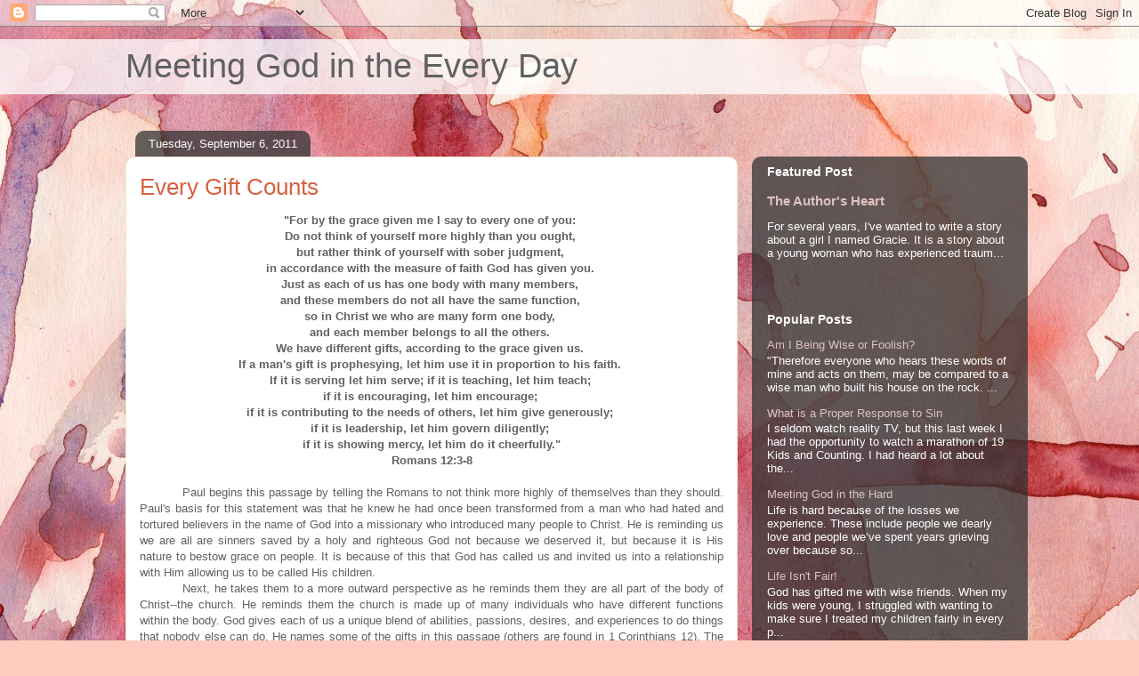

--- FILE ---
content_type: text/html; charset=UTF-8
request_url: http://www.wendymahill.com/2011/09/every-gift-counts.html
body_size: 34760
content:
<!DOCTYPE html>
<html class='v2' dir='ltr' lang='en'>
<head>
<link href='https://www.blogger.com/static/v1/widgets/335934321-css_bundle_v2.css' rel='stylesheet' type='text/css'/>
<meta content='width=1100' name='viewport'/>
<meta content='text/html; charset=UTF-8' http-equiv='Content-Type'/>
<meta content='blogger' name='generator'/>
<link href='http://www.wendymahill.com/favicon.ico' rel='icon' type='image/x-icon'/>
<link href='http://www.wendymahill.com/2011/09/every-gift-counts.html' rel='canonical'/>
<link rel="alternate" type="application/atom+xml" title="Meeting God in the Every Day - Atom" href="http://www.wendymahill.com/feeds/posts/default" />
<link rel="alternate" type="application/rss+xml" title="Meeting God in the Every Day - RSS" href="http://www.wendymahill.com/feeds/posts/default?alt=rss" />
<link rel="service.post" type="application/atom+xml" title="Meeting God in the Every Day - Atom" href="https://www.blogger.com/feeds/8775065360827072627/posts/default" />

<link rel="alternate" type="application/atom+xml" title="Meeting God in the Every Day - Atom" href="http://www.wendymahill.com/feeds/3433444220039373072/comments/default" />
<!--Can't find substitution for tag [blog.ieCssRetrofitLinks]-->
<meta content='http://www.wendymahill.com/2011/09/every-gift-counts.html' property='og:url'/>
<meta content='Every Gift Counts' property='og:title'/>
<meta content='     &quot;For by the grace given me I say to every one of you:    Do not think of yourself more highly than you ought,    but rather think of yo...' property='og:description'/>
<title>Meeting God in the Every Day: Every Gift Counts</title>
<style id='page-skin-1' type='text/css'><!--
/*
-----------------------------------------------
Blogger Template Style
Name:     Awesome Inc.
Designer: Tina Chen
URL:      tinachen.org
----------------------------------------------- */
/* Content
----------------------------------------------- */
body {
font: normal normal 13px Arial, Tahoma, Helvetica, FreeSans, sans-serif;
color: #616161;
background: #FFCBBE url(//themes.googleusercontent.com/image?id=0BwVBOzw_-hbMOGFhZWQ3YjgtZGZiZC00ODlhLWFkNmQtMzRmZmQzMjAxNTY0) no-repeat fixed top center /* Credit: jusant (http://www.istockphoto.com/file_closeup.php?id=5359589&platform=blogger) */;
}
html body .content-outer {
min-width: 0;
max-width: 100%;
width: 100%;
}
a:link {
text-decoration: none;
color: #d96041;
}
a:visited {
text-decoration: none;
color: #b23d22;
}
a:hover {
text-decoration: underline;
color: #d96041;
}
.body-fauxcolumn-outer .cap-top {
position: absolute;
z-index: 1;
height: 276px;
width: 100%;
background: transparent none repeat-x scroll top left;
_background-image: none;
}
/* Columns
----------------------------------------------- */
.content-inner {
padding: 0;
}
.header-inner .section {
margin: 0 16px;
}
.tabs-inner .section {
margin: 0 16px;
}
.main-inner {
padding-top: 60px;
}
.main-inner .column-center-inner,
.main-inner .column-left-inner,
.main-inner .column-right-inner {
padding: 0 5px;
}
*+html body .main-inner .column-center-inner {
margin-top: -60px;
}
#layout .main-inner .column-center-inner {
margin-top: 0;
}
/* Header
----------------------------------------------- */
.header-outer {
margin: 14px 0 10px 0;
background: rgba(92, 92, 92, 0) url(https://resources.blogblog.com/blogblog/data/1kt/awesomeinc/header_gradient_artsy.png) repeat scroll 0 0;
}
.Header h1 {
font: normal normal 38px Arial, Tahoma, Helvetica, FreeSans, sans-serif;
color: #616161;
text-shadow: 0 0 -1px #000000;
}
.Header h1 a {
color: #616161;
}
.Header .description {
font: normal normal 16px Arial, Tahoma, Helvetica, FreeSans, sans-serif;
color: #000000;
}
.header-inner .Header .titlewrapper,
.header-inner .Header .descriptionwrapper {
padding-left: 0;
padding-right: 0;
margin-bottom: 0;
}
.header-inner .Header .titlewrapper {
padding-top: 9px;
}
/* Tabs
----------------------------------------------- */
.tabs-outer {
overflow: hidden;
position: relative;
background: rgba(92, 92, 92, 0) url(https://resources.blogblog.com/blogblog/data/1kt/awesomeinc/tabs_gradient_artsy.png) repeat scroll 0 0;
}
#layout .tabs-outer {
overflow: visible;
}
.tabs-cap-top, .tabs-cap-bottom {
position: absolute;
width: 100%;
border-top: 1px solid #d3796f;
}
.tabs-cap-bottom {
bottom: 0;
}
.tabs-inner .widget li a {
display: inline-block;
margin: 0;
padding: .6em 1.5em;
font: normal normal 13px Arial, Tahoma, Helvetica, FreeSans, sans-serif;
color: #ffffff;
border-top: 1px solid #d3796f;
border-bottom: 1px solid #d3796f;
border-left: 1px solid #d3796f;
height: 16px;
line-height: 16px;
}
.tabs-inner .widget li:last-child a {
border-right: 1px solid #d3796f;
}
.tabs-inner .widget li.selected a, .tabs-inner .widget li a:hover {
background: #000000 url(https://resources.blogblog.com/blogblog/data/1kt/awesomeinc/tabs_gradient_artsy.png) repeat-x scroll 0 -100px;
color: #ffffff;
}
/* Headings
----------------------------------------------- */
h2 {
font: normal bold 14px Arial, Tahoma, Helvetica, FreeSans, sans-serif;
color: #ffffff;
}
/* Widgets
----------------------------------------------- */
.main-inner .section {
margin: 0 27px;
padding: 0;
}
.main-inner .column-left-outer,
.main-inner .column-right-outer {
margin-top: 0;
}
#layout .main-inner .column-left-outer,
#layout .main-inner .column-right-outer {
margin-top: 0;
}
.main-inner .column-left-inner,
.main-inner .column-right-inner {
background: rgba(92, 92, 92, 0) url(https://resources.blogblog.com/blogblog/data/1kt/awesomeinc/tabs_gradient_artsy.png) repeat 0 0;
-moz-box-shadow: 0 0 0 rgba(0, 0, 0, .2);
-webkit-box-shadow: 0 0 0 rgba(0, 0, 0, .2);
-goog-ms-box-shadow: 0 0 0 rgba(0, 0, 0, .2);
box-shadow: 0 0 0 rgba(0, 0, 0, .2);
-moz-border-radius: 10px;
-webkit-border-radius: 10px;
-goog-ms-border-radius: 10px;
border-radius: 10px;
}
#layout .main-inner .column-left-inner,
#layout .main-inner .column-right-inner {
margin-top: 0;
}
.sidebar .widget {
font: normal normal 13px Arial, Tahoma, Helvetica, FreeSans, sans-serif;
color: #ffffff;
}
.sidebar .widget a:link {
color: #dec2bf;
}
.sidebar .widget a:visited {
color: #ddd7a3;
}
.sidebar .widget a:hover {
color: #dec2bf;
}
.sidebar .widget h2 {
text-shadow: 0 0 -1px #000000;
}
.main-inner .widget {
background-color: rgba(92, 92, 92, 0);
border: 1px solid rgba(92, 92, 92, 0);
padding: 0 0 15px;
margin: 20px -16px;
-moz-box-shadow: 0 0 0 rgba(0, 0, 0, .2);
-webkit-box-shadow: 0 0 0 rgba(0, 0, 0, .2);
-goog-ms-box-shadow: 0 0 0 rgba(0, 0, 0, .2);
box-shadow: 0 0 0 rgba(0, 0, 0, .2);
-moz-border-radius: 10px;
-webkit-border-radius: 10px;
-goog-ms-border-radius: 10px;
border-radius: 10px;
}
.main-inner .widget h2 {
margin: 0 -0;
padding: .6em 0 .5em;
border-bottom: 1px solid rgba(92, 92, 92, 0);
}
.footer-inner .widget h2 {
padding: 0 0 .4em;
border-bottom: 1px solid rgba(92, 92, 92, 0);
}
.main-inner .widget h2 + div, .footer-inner .widget h2 + div {
border-top: 0 solid rgba(92, 92, 92, 0);
padding-top: 8px;
}
.main-inner .widget .widget-content {
margin: 0 -0;
padding: 7px 0 0;
}
.main-inner .widget ul, .main-inner .widget #ArchiveList ul.flat {
margin: -8px -15px 0;
padding: 0;
list-style: none;
}
.main-inner .widget #ArchiveList {
margin: -8px 0 0;
}
.main-inner .widget ul li, .main-inner .widget #ArchiveList ul.flat li {
padding: .5em 15px;
text-indent: 0;
color: #ffffff;
border-top: 0 solid rgba(92, 92, 92, 0);
border-bottom: 1px solid rgba(92, 92, 92, 0);
}
.main-inner .widget #ArchiveList ul li {
padding-top: .25em;
padding-bottom: .25em;
}
.main-inner .widget ul li:first-child, .main-inner .widget #ArchiveList ul.flat li:first-child {
border-top: none;
}
.main-inner .widget ul li:last-child, .main-inner .widget #ArchiveList ul.flat li:last-child {
border-bottom: none;
}
.post-body {
position: relative;
}
.main-inner .widget .post-body ul {
padding: 0 2.5em;
margin: .5em 0;
list-style: disc;
}
.main-inner .widget .post-body ul li {
padding: 0.25em 0;
margin-bottom: .25em;
color: #616161;
border: none;
}
.footer-inner .widget ul {
padding: 0;
list-style: none;
}
.widget .zippy {
color: #ffffff;
}
/* Posts
----------------------------------------------- */
body .main-inner .Blog {
padding: 0;
margin-bottom: 1em;
background-color: transparent;
border: none;
-moz-box-shadow: 0 0 0 rgba(0, 0, 0, 0);
-webkit-box-shadow: 0 0 0 rgba(0, 0, 0, 0);
-goog-ms-box-shadow: 0 0 0 rgba(0, 0, 0, 0);
box-shadow: 0 0 0 rgba(0, 0, 0, 0);
}
.main-inner .section:last-child .Blog:last-child {
padding: 0;
margin-bottom: 1em;
}
.main-inner .widget h2.date-header {
margin: 0 -15px 1px;
padding: 0 0 0 0;
font: normal normal 13px Arial, Tahoma, Helvetica, FreeSans, sans-serif;
color: #ffffff;
background: transparent url(https://resources.blogblog.com/blogblog/data/1kt/awesomeinc/tabs_gradient_artsy.png) repeat fixed center center;
border-top: 0 solid rgba(92, 92, 92, 0);
border-bottom: 1px solid rgba(92, 92, 92, 0);
-moz-border-radius-topleft: 10px;
-moz-border-radius-topright: 10px;
-webkit-border-top-left-radius: 10px;
-webkit-border-top-right-radius: 10px;
border-top-left-radius: 10px;
border-top-right-radius: 10px;
position: absolute;
bottom: 100%;
left: 25px;
text-shadow: 0 0 -1px #000000;
}
.main-inner .widget h2.date-header span {
font: normal normal 13px Arial, Tahoma, Helvetica, FreeSans, sans-serif;
display: block;
padding: .5em 15px;
border-left: 0 solid rgba(92, 92, 92, 0);
border-right: 0 solid rgba(92, 92, 92, 0);
}
.date-outer {
position: relative;
margin: 60px 0 20px;
padding: 0 15px;
background-color: #ffffff;
border: 1px solid #f5e2d4;
-moz-box-shadow: 0 0 0 rgba(0, 0, 0, .2);
-webkit-box-shadow: 0 0 0 rgba(0, 0, 0, .2);
-goog-ms-box-shadow: 0 0 0 rgba(0, 0, 0, .2);
box-shadow: 0 0 0 rgba(0, 0, 0, .2);
-moz-border-radius: 10px;
-webkit-border-radius: 10px;
-goog-ms-border-radius: 10px;
border-radius: 10px;
}
.date-outer:first-child {
margin-top: 0;
}
.date-outer:last-child {
margin-bottom: 0;
-moz-border-radius-bottomleft: 0;
-moz-border-radius-bottomright: 0;
-webkit-border-bottom-left-radius: 0;
-webkit-border-bottom-right-radius: 0;
-goog-ms-border-bottom-left-radius: 0;
-goog-ms-border-bottom-right-radius: 0;
border-bottom-left-radius: 0;
border-bottom-right-radius: 0;
}
.date-posts {
margin: 0 -0;
padding: 0 0;
clear: both;
}
.post-outer, .inline-ad {
border-top: 1px solid #f5e2d4;
margin: 0 -0;
padding: 15px 0;
}
.post-outer {
padding-bottom: 10px;
}
.post-outer:first-child {
padding-top: 10px;
border-top: none;
}
.post-outer:last-child, .inline-ad:last-child {
border-bottom: none;
}
.post-body {
position: relative;
}
.post-body img {
padding: 8px;
background: #ffffff;
border: 1px solid #d2d2d2;
-moz-box-shadow: 0 0 0 rgba(0, 0, 0, .2);
-webkit-box-shadow: 0 0 0 rgba(0, 0, 0, .2);
box-shadow: 0 0 0 rgba(0, 0, 0, .2);
-moz-border-radius: 0;
-webkit-border-radius: 0;
border-radius: 0;
}
h3.post-title, h4 {
font: normal normal 26px Arial, Tahoma, Helvetica, FreeSans, sans-serif;
color: #d96041;
}
h3.post-title a {
font: normal normal 26px Arial, Tahoma, Helvetica, FreeSans, sans-serif;
color: #d96041;
}
h3.post-title a:hover {
color: #d96041;
text-decoration: underline;
}
.post-header {
margin: 0 0 1em;
}
.post-body {
line-height: 1.4;
}
.post-outer h2 {
color: #616161;
}
.post-footer {
margin: 1.5em 0 0;
}
#blog-pager {
padding: 15px;
font-size: 120%;
background-color: #ffffff;
border: 1px solid rgba(92, 92, 92, 0);
-moz-box-shadow: 0 0 0 rgba(0, 0, 0, .2);
-webkit-box-shadow: 0 0 0 rgba(0, 0, 0, .2);
-goog-ms-box-shadow: 0 0 0 rgba(0, 0, 0, .2);
box-shadow: 0 0 0 rgba(0, 0, 0, .2);
-moz-border-radius: 10px;
-webkit-border-radius: 10px;
-goog-ms-border-radius: 10px;
border-radius: 10px;
-moz-border-radius-topleft: 0;
-moz-border-radius-topright: 0;
-webkit-border-top-left-radius: 0;
-webkit-border-top-right-radius: 0;
-goog-ms-border-top-left-radius: 0;
-goog-ms-border-top-right-radius: 0;
border-top-left-radius: 0;
border-top-right-radius-topright: 0;
margin-top: 0;
}
.blog-feeds, .post-feeds {
margin: 1em 0;
text-align: center;
color: #616161;
}
.blog-feeds a, .post-feeds a {
color: #ffffff;
}
.blog-feeds a:visited, .post-feeds a:visited {
color: #ffffff;
}
.blog-feeds a:hover, .post-feeds a:hover {
color: #ffffff;
}
.post-outer .comments {
margin-top: 2em;
}
/* Comments
----------------------------------------------- */
.comments .comments-content .icon.blog-author {
background-repeat: no-repeat;
background-image: url([data-uri]);
}
.comments .comments-content .loadmore a {
border-top: 1px solid #d3796f;
border-bottom: 1px solid #d3796f;
}
.comments .continue {
border-top: 2px solid #d3796f;
}
/* Footer
----------------------------------------------- */
.footer-outer {
margin: -0 0 -1px;
padding: 0 0 0;
color: #616161;
overflow: hidden;
}
.footer-fauxborder-left {
border-top: 1px solid rgba(92, 92, 92, 0);
background: rgba(92, 92, 92, 0) url(https://resources.blogblog.com/blogblog/data/1kt/awesomeinc/header_gradient_artsy.png) repeat scroll 0 0;
-moz-box-shadow: 0 0 0 rgba(0, 0, 0, .2);
-webkit-box-shadow: 0 0 0 rgba(0, 0, 0, .2);
-goog-ms-box-shadow: 0 0 0 rgba(0, 0, 0, .2);
box-shadow: 0 0 0 rgba(0, 0, 0, .2);
margin: 0 -0;
}
/* Mobile
----------------------------------------------- */
body.mobile {
background-size: 100% auto;
}
.mobile .body-fauxcolumn-outer {
background: transparent none repeat scroll top left;
}
*+html body.mobile .main-inner .column-center-inner {
margin-top: 0;
}
.mobile .main-inner .widget {
padding: 0 0 15px;
}
.mobile .main-inner .widget h2 + div,
.mobile .footer-inner .widget h2 + div {
border-top: none;
padding-top: 0;
}
.mobile .footer-inner .widget h2 {
padding: 0.5em 0;
border-bottom: none;
}
.mobile .main-inner .widget .widget-content {
margin: 0;
padding: 7px 0 0;
}
.mobile .main-inner .widget ul,
.mobile .main-inner .widget #ArchiveList ul.flat {
margin: 0 -15px 0;
}
.mobile .main-inner .widget h2.date-header {
left: 0;
}
.mobile .date-header span {
padding: 0.4em 0;
}
.mobile .date-outer:first-child {
margin-bottom: 0;
border: 1px solid #f5e2d4;
-moz-border-radius-topleft: 10px;
-moz-border-radius-topright: 10px;
-webkit-border-top-left-radius: 10px;
-webkit-border-top-right-radius: 10px;
-goog-ms-border-top-left-radius: 10px;
-goog-ms-border-top-right-radius: 10px;
border-top-left-radius: 10px;
border-top-right-radius: 10px;
}
.mobile .date-outer {
border-color: #f5e2d4;
border-width: 0 1px 1px;
}
.mobile .date-outer:last-child {
margin-bottom: 0;
}
.mobile .main-inner {
padding: 0;
}
.mobile .header-inner .section {
margin: 0;
}
.mobile .post-outer, .mobile .inline-ad {
padding: 5px 0;
}
.mobile .tabs-inner .section {
margin: 0 10px;
}
.mobile .main-inner .widget h2 {
margin: 0;
padding: 0;
}
.mobile .main-inner .widget h2.date-header span {
padding: 0;
}
.mobile .main-inner .widget .widget-content {
margin: 0;
padding: 7px 0 0;
}
.mobile #blog-pager {
border: 1px solid transparent;
background: rgba(92, 92, 92, 0) url(https://resources.blogblog.com/blogblog/data/1kt/awesomeinc/header_gradient_artsy.png) repeat scroll 0 0;
}
.mobile .main-inner .column-left-inner,
.mobile .main-inner .column-right-inner {
background: rgba(92, 92, 92, 0) url(https://resources.blogblog.com/blogblog/data/1kt/awesomeinc/tabs_gradient_artsy.png) repeat 0 0;
-moz-box-shadow: none;
-webkit-box-shadow: none;
-goog-ms-box-shadow: none;
box-shadow: none;
}
.mobile .date-posts {
margin: 0;
padding: 0;
}
.mobile .footer-fauxborder-left {
margin: 0;
border-top: inherit;
}
.mobile .main-inner .section:last-child .Blog:last-child {
margin-bottom: 0;
}
.mobile-index-contents {
color: #616161;
}
.mobile .mobile-link-button {
background: #d96041 url(https://resources.blogblog.com/blogblog/data/1kt/awesomeinc/tabs_gradient_artsy.png) repeat scroll 0 0;
}
.mobile-link-button a:link, .mobile-link-button a:visited {
color: #ffffff;
}
.mobile .tabs-inner .PageList .widget-content {
background: transparent;
border-top: 1px solid;
border-color: #d3796f;
color: #ffffff;
}
.mobile .tabs-inner .PageList .widget-content .pagelist-arrow {
border-left: 1px solid #d3796f;
}

--></style>
<style id='template-skin-1' type='text/css'><!--
body {
min-width: 1030px;
}
.content-outer, .content-fauxcolumn-outer, .region-inner {
min-width: 1030px;
max-width: 1030px;
_width: 1030px;
}
.main-inner .columns {
padding-left: 0;
padding-right: 310px;
}
.main-inner .fauxcolumn-center-outer {
left: 0;
right: 310px;
/* IE6 does not respect left and right together */
_width: expression(this.parentNode.offsetWidth -
parseInt("0") -
parseInt("310px") + 'px');
}
.main-inner .fauxcolumn-left-outer {
width: 0;
}
.main-inner .fauxcolumn-right-outer {
width: 310px;
}
.main-inner .column-left-outer {
width: 0;
right: 100%;
margin-left: -0;
}
.main-inner .column-right-outer {
width: 310px;
margin-right: -310px;
}
#layout {
min-width: 0;
}
#layout .content-outer {
min-width: 0;
width: 800px;
}
#layout .region-inner {
min-width: 0;
width: auto;
}
body#layout div.add_widget {
padding: 8px;
}
body#layout div.add_widget a {
margin-left: 32px;
}
--></style>
<style>
    body {background-image:url(\/\/themes.googleusercontent.com\/image?id=0BwVBOzw_-hbMOGFhZWQ3YjgtZGZiZC00ODlhLWFkNmQtMzRmZmQzMjAxNTY0);}
    
@media (max-width: 200px) { body {background-image:url(\/\/themes.googleusercontent.com\/image?id=0BwVBOzw_-hbMOGFhZWQ3YjgtZGZiZC00ODlhLWFkNmQtMzRmZmQzMjAxNTY0&options=w200);}}
@media (max-width: 400px) and (min-width: 201px) { body {background-image:url(\/\/themes.googleusercontent.com\/image?id=0BwVBOzw_-hbMOGFhZWQ3YjgtZGZiZC00ODlhLWFkNmQtMzRmZmQzMjAxNTY0&options=w400);}}
@media (max-width: 800px) and (min-width: 401px) { body {background-image:url(\/\/themes.googleusercontent.com\/image?id=0BwVBOzw_-hbMOGFhZWQ3YjgtZGZiZC00ODlhLWFkNmQtMzRmZmQzMjAxNTY0&options=w800);}}
@media (max-width: 1200px) and (min-width: 801px) { body {background-image:url(\/\/themes.googleusercontent.com\/image?id=0BwVBOzw_-hbMOGFhZWQ3YjgtZGZiZC00ODlhLWFkNmQtMzRmZmQzMjAxNTY0&options=w1200);}}
/* Last tag covers anything over one higher than the previous max-size cap. */
@media (min-width: 1201px) { body {background-image:url(\/\/themes.googleusercontent.com\/image?id=0BwVBOzw_-hbMOGFhZWQ3YjgtZGZiZC00ODlhLWFkNmQtMzRmZmQzMjAxNTY0&options=w1600);}}
  </style>
<link href='https://www.blogger.com/dyn-css/authorization.css?targetBlogID=8775065360827072627&amp;zx=9b03c1cd-935d-4272-a87d-9a393bea8125' media='none' onload='if(media!=&#39;all&#39;)media=&#39;all&#39;' rel='stylesheet'/><noscript><link href='https://www.blogger.com/dyn-css/authorization.css?targetBlogID=8775065360827072627&amp;zx=9b03c1cd-935d-4272-a87d-9a393bea8125' rel='stylesheet'/></noscript>
<meta name='google-adsense-platform-account' content='ca-host-pub-1556223355139109'/>
<meta name='google-adsense-platform-domain' content='blogspot.com'/>

</head>
<body class='loading variant-artsy'>
<div class='navbar section' id='navbar' name='Navbar'><div class='widget Navbar' data-version='1' id='Navbar1'><script type="text/javascript">
    function setAttributeOnload(object, attribute, val) {
      if(window.addEventListener) {
        window.addEventListener('load',
          function(){ object[attribute] = val; }, false);
      } else {
        window.attachEvent('onload', function(){ object[attribute] = val; });
      }
    }
  </script>
<div id="navbar-iframe-container"></div>
<script type="text/javascript" src="https://apis.google.com/js/platform.js"></script>
<script type="text/javascript">
      gapi.load("gapi.iframes:gapi.iframes.style.bubble", function() {
        if (gapi.iframes && gapi.iframes.getContext) {
          gapi.iframes.getContext().openChild({
              url: 'https://www.blogger.com/navbar/8775065360827072627?po\x3d3433444220039373072\x26origin\x3dhttp://www.wendymahill.com',
              where: document.getElementById("navbar-iframe-container"),
              id: "navbar-iframe"
          });
        }
      });
    </script><script type="text/javascript">
(function() {
var script = document.createElement('script');
script.type = 'text/javascript';
script.src = '//pagead2.googlesyndication.com/pagead/js/google_top_exp.js';
var head = document.getElementsByTagName('head')[0];
if (head) {
head.appendChild(script);
}})();
</script>
</div></div>
<div class='body-fauxcolumns'>
<div class='fauxcolumn-outer body-fauxcolumn-outer'>
<div class='cap-top'>
<div class='cap-left'></div>
<div class='cap-right'></div>
</div>
<div class='fauxborder-left'>
<div class='fauxborder-right'></div>
<div class='fauxcolumn-inner'>
</div>
</div>
<div class='cap-bottom'>
<div class='cap-left'></div>
<div class='cap-right'></div>
</div>
</div>
</div>
<div class='content'>
<div class='content-fauxcolumns'>
<div class='fauxcolumn-outer content-fauxcolumn-outer'>
<div class='cap-top'>
<div class='cap-left'></div>
<div class='cap-right'></div>
</div>
<div class='fauxborder-left'>
<div class='fauxborder-right'></div>
<div class='fauxcolumn-inner'>
</div>
</div>
<div class='cap-bottom'>
<div class='cap-left'></div>
<div class='cap-right'></div>
</div>
</div>
</div>
<div class='content-outer'>
<div class='content-cap-top cap-top'>
<div class='cap-left'></div>
<div class='cap-right'></div>
</div>
<div class='fauxborder-left content-fauxborder-left'>
<div class='fauxborder-right content-fauxborder-right'></div>
<div class='content-inner'>
<header>
<div class='header-outer'>
<div class='header-cap-top cap-top'>
<div class='cap-left'></div>
<div class='cap-right'></div>
</div>
<div class='fauxborder-left header-fauxborder-left'>
<div class='fauxborder-right header-fauxborder-right'></div>
<div class='region-inner header-inner'>
<div class='header section' id='header' name='Header'><div class='widget Header' data-version='1' id='Header1'>
<div id='header-inner'>
<div class='titlewrapper'>
<h1 class='title'>
<a href='http://www.wendymahill.com/'>
Meeting God in the Every Day
</a>
</h1>
</div>
<div class='descriptionwrapper'>
<p class='description'><span>
</span></p>
</div>
</div>
</div></div>
</div>
</div>
<div class='header-cap-bottom cap-bottom'>
<div class='cap-left'></div>
<div class='cap-right'></div>
</div>
</div>
</header>
<div class='tabs-outer'>
<div class='tabs-cap-top cap-top'>
<div class='cap-left'></div>
<div class='cap-right'></div>
</div>
<div class='fauxborder-left tabs-fauxborder-left'>
<div class='fauxborder-right tabs-fauxborder-right'></div>
<div class='region-inner tabs-inner'>
<div class='tabs no-items section' id='crosscol' name='Cross-Column'></div>
<div class='tabs no-items section' id='crosscol-overflow' name='Cross-Column 2'></div>
</div>
</div>
<div class='tabs-cap-bottom cap-bottom'>
<div class='cap-left'></div>
<div class='cap-right'></div>
</div>
</div>
<div class='main-outer'>
<div class='main-cap-top cap-top'>
<div class='cap-left'></div>
<div class='cap-right'></div>
</div>
<div class='fauxborder-left main-fauxborder-left'>
<div class='fauxborder-right main-fauxborder-right'></div>
<div class='region-inner main-inner'>
<div class='columns fauxcolumns'>
<div class='fauxcolumn-outer fauxcolumn-center-outer'>
<div class='cap-top'>
<div class='cap-left'></div>
<div class='cap-right'></div>
</div>
<div class='fauxborder-left'>
<div class='fauxborder-right'></div>
<div class='fauxcolumn-inner'>
</div>
</div>
<div class='cap-bottom'>
<div class='cap-left'></div>
<div class='cap-right'></div>
</div>
</div>
<div class='fauxcolumn-outer fauxcolumn-left-outer'>
<div class='cap-top'>
<div class='cap-left'></div>
<div class='cap-right'></div>
</div>
<div class='fauxborder-left'>
<div class='fauxborder-right'></div>
<div class='fauxcolumn-inner'>
</div>
</div>
<div class='cap-bottom'>
<div class='cap-left'></div>
<div class='cap-right'></div>
</div>
</div>
<div class='fauxcolumn-outer fauxcolumn-right-outer'>
<div class='cap-top'>
<div class='cap-left'></div>
<div class='cap-right'></div>
</div>
<div class='fauxborder-left'>
<div class='fauxborder-right'></div>
<div class='fauxcolumn-inner'>
</div>
</div>
<div class='cap-bottom'>
<div class='cap-left'></div>
<div class='cap-right'></div>
</div>
</div>
<!-- corrects IE6 width calculation -->
<div class='columns-inner'>
<div class='column-center-outer'>
<div class='column-center-inner'>
<div class='main section' id='main' name='Main'><div class='widget Blog' data-version='1' id='Blog1'>
<div class='blog-posts hfeed'>

          <div class="date-outer">
        
<h2 class='date-header'><span>Tuesday, September 6, 2011</span></h2>

          <div class="date-posts">
        
<div class='post-outer'>
<div class='post hentry uncustomized-post-template' itemprop='blogPost' itemscope='itemscope' itemtype='http://schema.org/BlogPosting'>
<meta content='8775065360827072627' itemprop='blogId'/>
<meta content='3433444220039373072' itemprop='postId'/>
<a name='3433444220039373072'></a>
<h3 class='post-title entry-title' itemprop='name'>
Every Gift Counts
</h3>
<div class='post-header'>
<div class='post-header-line-1'></div>
</div>
<div class='post-body entry-content' id='post-body-3433444220039373072' itemprop='description articleBody'>
<div style="font-family: &quot;trebuchet ms&quot;; font-weight: bold; text-align: justify;">
<!--[if gte mso 9]><xml>  <w:worddocument>   <w:view>Normal</w:View>   <w:zoom>0</w:Zoom>   <w:trackmoves/>   <w:trackformatting/>   <w:punctuationkerning/>   <w:validateagainstschemas/>   <w:saveifxmlinvalid>false</w:SaveIfXMLInvalid>   <w:ignoremixedcontent>false</w:IgnoreMixedContent>   <w:alwaysshowplaceholdertext>false</w:AlwaysShowPlaceholderText>   <w:donotpromoteqf/>   <w:lidthemeother>EN-US</w:LidThemeOther>   <w:lidthemeasian>X-NONE</w:LidThemeAsian>   <w:lidthemecomplexscript>X-NONE</w:LidThemeComplexScript>   <w:compatibility>    <w:breakwrappedtables/>    <w:snaptogridincell/>    <w:wraptextwithpunct/>    <w:useasianbreakrules/>    <w:dontgrowautofit/>    <w:splitpgbreakandparamark/>    <w:dontvertaligncellwithsp/>    <w:dontbreakconstrainedforcedtables/>    <w:dontvertalignintxbx/>    <w:word11kerningpairs/>    <w:cachedcolbalance/>   </w:Compatibility>   <m:mathpr>    <m:mathfont val="Cambria Math">    <m:brkbin val="before">    <m:brkbinsub val="--">    <m:smallfrac val="off">    <m:dispdef/>    <m:lmargin val="0">    <m:rmargin val="0">    <m:defjc val="centerGroup">    <m:wrapindent val="1440">    <m:intlim val="subSup">    <m:narylim val="undOvr">   </m:mathPr></w:WordDocument> </xml><![endif]--><!--[if gte mso 9]><xml>  <w:latentstyles deflockedstate="false" defunhidewhenused="true" defsemihidden="true" defqformat="false" defpriority="99" latentstylecount="267">   <w:lsdexception locked="false" priority="0" semihidden="false" unhidewhenused="false" qformat="true" name="Normal">   <w:lsdexception locked="false" priority="9" semihidden="false" unhidewhenused="false" qformat="true" name="heading 1">   <w:lsdexception locked="false" priority="9" qformat="true" name="heading 2">   <w:lsdexception locked="false" priority="9" qformat="true" name="heading 3">   <w:lsdexception locked="false" priority="9" qformat="true" name="heading 4">   <w:lsdexception locked="false" priority="9" qformat="true" name="heading 5">   <w:lsdexception locked="false" priority="9" qformat="true" name="heading 6">   <w:lsdexception locked="false" priority="9" qformat="true" name="heading 7">   <w:lsdexception locked="false" priority="9" qformat="true" name="heading 8">   <w:lsdexception locked="false" priority="9" qformat="true" name="heading 9">   <w:lsdexception locked="false" priority="39" name="toc 1">   <w:lsdexception locked="false" priority="39" name="toc 2">   <w:lsdexception locked="false" priority="39" name="toc 3">   <w:lsdexception locked="false" priority="39" name="toc 4">   <w:lsdexception locked="false" priority="39" name="toc 5">   <w:lsdexception locked="false" priority="39" name="toc 6">   <w:lsdexception locked="false" priority="39" name="toc 7">   <w:lsdexception locked="false" priority="39" name="toc 8">   <w:lsdexception locked="false" priority="39" name="toc 9">   <w:lsdexception locked="false" priority="35" qformat="true" name="caption">   <w:lsdexception locked="false" priority="10" semihidden="false" unhidewhenused="false" qformat="true" name="Title">   <w:lsdexception locked="false" priority="1" name="Default Paragraph Font">   <w:lsdexception locked="false" priority="11" semihidden="false" unhidewhenused="false" qformat="true" name="Subtitle">   <w:lsdexception locked="false" priority="0" name="Body Text 2">   <w:lsdexception locked="false" priority="0" name="Body Text 3">   <w:lsdexception locked="false" priority="22" semihidden="false" unhidewhenused="false" qformat="true" name="Strong">   <w:lsdexception locked="false" priority="20" semihidden="false" unhidewhenused="false" qformat="true" name="Emphasis">   <w:lsdexception locked="false" priority="59" semihidden="false" unhidewhenused="false" name="Table Grid">   <w:lsdexception locked="false" unhidewhenused="false" name="Placeholder Text">   <w:lsdexception locked="false" priority="1" semihidden="false" unhidewhenused="false" qformat="true" name="No Spacing">   <w:lsdexception locked="false" priority="60" semihidden="false" unhidewhenused="false" name="Light Shading">   <w:lsdexception locked="false" priority="61" semihidden="false" unhidewhenused="false" name="Light List">   <w:lsdexception locked="false" priority="62" semihidden="false" unhidewhenused="false" name="Light Grid">   <w:lsdexception locked="false" priority="63" semihidden="false" unhidewhenused="false" name="Medium Shading 1">   <w:lsdexception locked="false" priority="64" semihidden="false" unhidewhenused="false" name="Medium Shading 2">   <w:lsdexception locked="false" priority="65" semihidden="false" unhidewhenused="false" name="Medium List 1">   <w:lsdexception locked="false" priority="66" semihidden="false" unhidewhenused="false" name="Medium List 2">   <w:lsdexception locked="false" priority="67" semihidden="false" unhidewhenused="false" name="Medium Grid 1">   <w:lsdexception locked="false" priority="68" semihidden="false" unhidewhenused="false" name="Medium Grid 2">   <w:lsdexception locked="false" priority="69" semihidden="false" unhidewhenused="false" name="Medium Grid 3">   <w:lsdexception locked="false" priority="70" semihidden="false" unhidewhenused="false" name="Dark List">   <w:lsdexception locked="false" priority="71" semihidden="false" unhidewhenused="false" name="Colorful Shading">   <w:lsdexception locked="false" priority="72" semihidden="false" unhidewhenused="false" name="Colorful List">   <w:lsdexception locked="false" priority="73" semihidden="false" unhidewhenused="false" name="Colorful Grid">   <w:lsdexception locked="false" priority="60" semihidden="false" unhidewhenused="false" name="Light Shading Accent 1">   <w:lsdexception locked="false" priority="61" semihidden="false" unhidewhenused="false" name="Light List Accent 1">   <w:lsdexception locked="false" priority="62" semihidden="false" unhidewhenused="false" name="Light Grid Accent 1">   <w:lsdexception locked="false" priority="63" semihidden="false" unhidewhenused="false" name="Medium Shading 1 Accent 1">   <w:lsdexception locked="false" priority="64" semihidden="false" unhidewhenused="false" name="Medium Shading 2 Accent 1">   <w:lsdexception locked="false" priority="65" semihidden="false" unhidewhenused="false" name="Medium List 1 Accent 1">   <w:lsdexception locked="false" unhidewhenused="false" name="Revision">   <w:lsdexception locked="false" priority="34" semihidden="false" unhidewhenused="false" qformat="true" name="List Paragraph">   <w:lsdexception locked="false" priority="29" semihidden="false" unhidewhenused="false" qformat="true" name="Quote">   <w:lsdexception locked="false" priority="30" semihidden="false" unhidewhenused="false" qformat="true" name="Intense Quote">   <w:lsdexception locked="false" priority="66" semihidden="false" unhidewhenused="false" name="Medium List 2 Accent 1">   <w:lsdexception locked="false" priority="67" semihidden="false" unhidewhenused="false" name="Medium Grid 1 Accent 1">   <w:lsdexception locked="false" priority="68" semihidden="false" unhidewhenused="false" name="Medium Grid 2 Accent 1">   <w:lsdexception locked="false" priority="69" semihidden="false" unhidewhenused="false" name="Medium Grid 3 Accent 1">   <w:lsdexception locked="false" priority="70" semihidden="false" unhidewhenused="false" name="Dark List Accent 1">   <w:lsdexception locked="false" priority="71" semihidden="false" unhidewhenused="false" name="Colorful Shading Accent 1">   <w:lsdexception locked="false" priority="72" semihidden="false" unhidewhenused="false" name="Colorful List Accent 1">   <w:lsdexception locked="false" priority="73" semihidden="false" unhidewhenused="false" name="Colorful Grid Accent 1">   <w:lsdexception locked="false" priority="60" semihidden="false" unhidewhenused="false" name="Light Shading Accent 2">   <w:lsdexception locked="false" priority="61" semihidden="false" unhidewhenused="false" name="Light List Accent 2">   <w:lsdexception locked="false" priority="62" semihidden="false" unhidewhenused="false" name="Light Grid Accent 2">   <w:lsdexception locked="false" priority="63" semihidden="false" unhidewhenused="false" name="Medium Shading 1 Accent 2">   <w:lsdexception locked="false" priority="64" semihidden="false" unhidewhenused="false" name="Medium Shading 2 Accent 2">   <w:lsdexception locked="false" priority="65" semihidden="false" unhidewhenused="false" name="Medium List 1 Accent 2">   <w:lsdexception locked="false" priority="66" semihidden="false" unhidewhenused="false" name="Medium List 2 Accent 2">   <w:lsdexception locked="false" priority="67" semihidden="false" unhidewhenused="false" name="Medium Grid 1 Accent 2">   <w:lsdexception locked="false" priority="68" semihidden="false" unhidewhenused="false" name="Medium Grid 2 Accent 2">   <w:lsdexception locked="false" priority="69" semihidden="false" unhidewhenused="false" name="Medium Grid 3 Accent 2">   <w:lsdexception locked="false" priority="70" semihidden="false" unhidewhenused="false" name="Dark List Accent 2">   <w:lsdexception locked="false" priority="71" semihidden="false" unhidewhenused="false" name="Colorful Shading Accent 2">   <w:lsdexception locked="false" priority="72" semihidden="false" unhidewhenused="false" name="Colorful List Accent 2">   <w:lsdexception locked="false" priority="73" semihidden="false" unhidewhenused="false" name="Colorful Grid Accent 2">   <w:lsdexception locked="false" priority="60" semihidden="false" unhidewhenused="false" name="Light Shading Accent 3">   <w:lsdexception locked="false" priority="61" semihidden="false" unhidewhenused="false" name="Light List Accent 3">   <w:lsdexception locked="false" priority="62" semihidden="false" unhidewhenused="false" name="Light Grid Accent 3">   <w:lsdexception locked="false" priority="63" semihidden="false" unhidewhenused="false" name="Medium Shading 1 Accent 3">   <w:lsdexception locked="false" priority="64" semihidden="false" unhidewhenused="false" name="Medium Shading 2 Accent 3">   <w:lsdexception locked="false" priority="65" semihidden="false" unhidewhenused="false" name="Medium List 1 Accent 3">   <w:lsdexception locked="false" priority="66" semihidden="false" unhidewhenused="false" name="Medium List 2 Accent 3">   <w:lsdexception locked="false" priority="67" semihidden="false" unhidewhenused="false" name="Medium Grid 1 Accent 3">   <w:lsdexception locked="false" priority="68" semihidden="false" unhidewhenused="false" name="Medium Grid 2 Accent 3">   <w:lsdexception locked="false" priority="69" semihidden="false" unhidewhenused="false" name="Medium Grid 3 Accent 3">   <w:lsdexception locked="false" priority="70" semihidden="false" unhidewhenused="false" name="Dark List Accent 3">   <w:lsdexception locked="false" priority="71" semihidden="false" unhidewhenused="false" name="Colorful Shading Accent 3">   <w:lsdexception locked="false" priority="72" semihidden="false" unhidewhenused="false" name="Colorful List Accent 3">   <w:lsdexception locked="false" priority="73" semihidden="false" unhidewhenused="false" name="Colorful Grid Accent 3">   <w:lsdexception locked="false" priority="60" semihidden="false" unhidewhenused="false" name="Light Shading Accent 4">   <w:lsdexception locked="false" priority="61" semihidden="false" unhidewhenused="false" name="Light List Accent 4">   <w:lsdexception locked="false" priority="62" semihidden="false" unhidewhenused="false" name="Light Grid Accent 4">   <w:lsdexception locked="false" priority="63" semihidden="false" unhidewhenused="false" name="Medium Shading 1 Accent 4">   <w:lsdexception locked="false" priority="64" semihidden="false" unhidewhenused="false" name="Medium Shading 2 Accent 4">   <w:lsdexception locked="false" priority="65" semihidden="false" unhidewhenused="false" name="Medium List 1 Accent 4">   <w:lsdexception locked="false" priority="66" semihidden="false" unhidewhenused="false" name="Medium List 2 Accent 4">   <w:lsdexception locked="false" priority="67" semihidden="false" unhidewhenused="false" name="Medium Grid 1 Accent 4">   <w:lsdexception locked="false" priority="68" semihidden="false" unhidewhenused="false" name="Medium Grid 2 Accent 4">   <w:lsdexception locked="false" priority="69" semihidden="false" unhidewhenused="false" name="Medium Grid 3 Accent 4">   <w:lsdexception locked="false" priority="70" semihidden="false" unhidewhenused="false" name="Dark List Accent 4">   <w:lsdexception locked="false" priority="71" semihidden="false" unhidewhenused="false" name="Colorful Shading Accent 4">   <w:lsdexception locked="false" priority="72" semihidden="false" unhidewhenused="false" name="Colorful List Accent 4">   <w:lsdexception locked="false" priority="73" semihidden="false" unhidewhenused="false" name="Colorful Grid Accent 4">   <w:lsdexception locked="false" priority="60" semihidden="false" unhidewhenused="false" name="Light Shading Accent 5">   <w:lsdexception locked="false" priority="61" semihidden="false" unhidewhenused="false" name="Light List Accent 5">   <w:lsdexception locked="false" priority="62" semihidden="false" unhidewhenused="false" name="Light Grid Accent 5">   <w:lsdexception locked="false" priority="63" semihidden="false" unhidewhenused="false" name="Medium Shading 1 Accent 5">   <w:lsdexception locked="false" priority="64" semihidden="false" unhidewhenused="false" name="Medium Shading 2 Accent 5">   <w:lsdexception locked="false" priority="65" semihidden="false" unhidewhenused="false" name="Medium List 1 Accent 5">   <w:lsdexception locked="false" priority="66" semihidden="false" unhidewhenused="false" name="Medium List 2 Accent 5">   <w:lsdexception locked="false" priority="67" semihidden="false" unhidewhenused="false" name="Medium Grid 1 Accent 5">   <w:lsdexception locked="false" priority="68" semihidden="false" unhidewhenused="false" name="Medium Grid 2 Accent 5">   <w:lsdexception locked="false" priority="69" semihidden="false" unhidewhenused="false" name="Medium Grid 3 Accent 5">   <w:lsdexception locked="false" priority="70" semihidden="false" unhidewhenused="false" name="Dark List Accent 5">   <w:lsdexception locked="false" priority="71" semihidden="false" unhidewhenused="false" name="Colorful Shading Accent 5">   <w:lsdexception locked="false" priority="72" semihidden="false" unhidewhenused="false" name="Colorful List Accent 5">   <w:lsdexception locked="false" priority="73" semihidden="false" unhidewhenused="false" name="Colorful Grid Accent 5">   <w:lsdexception locked="false" priority="60" semihidden="false" unhidewhenused="false" name="Light Shading Accent 6">   <w:lsdexception locked="false" priority="61" semihidden="false" unhidewhenused="false" name="Light List Accent 6">   <w:lsdexception locked="false" priority="62" semihidden="false" unhidewhenused="false" name="Light Grid Accent 6">   <w:lsdexception locked="false" priority="63" semihidden="false" unhidewhenused="false" name="Medium Shading 1 Accent 6">   <w:lsdexception locked="false" priority="64" semihidden="false" unhidewhenused="false" name="Medium Shading 2 Accent 6">   <w:lsdexception locked="false" priority="65" semihidden="false" unhidewhenused="false" name="Medium List 1 Accent 6">   <w:lsdexception locked="false" priority="66" semihidden="false" unhidewhenused="false" name="Medium List 2 Accent 6">   <w:lsdexception locked="false" priority="67" semihidden="false" unhidewhenused="false" name="Medium Grid 1 Accent 6">   <w:lsdexception locked="false" priority="68" semihidden="false" unhidewhenused="false" name="Medium Grid 2 Accent 6">   <w:lsdexception locked="false" priority="69" semihidden="false" unhidewhenused="false" name="Medium Grid 3 Accent 6">   <w:lsdexception locked="false" priority="70" semihidden="false" unhidewhenused="false" name="Dark List Accent 6">   <w:lsdexception locked="false" priority="71" semihidden="false" unhidewhenused="false" name="Colorful Shading Accent 6">   <w:lsdexception locked="false" priority="72" semihidden="false" unhidewhenused="false" name="Colorful List Accent 6">   <w:lsdexception locked="false" priority="73" semihidden="false" unhidewhenused="false" name="Colorful Grid Accent 6">   <w:lsdexception locked="false" priority="19" semihidden="false" unhidewhenused="false" qformat="true" name="Subtle Emphasis">   <w:lsdexception locked="false" priority="21" semihidden="false" unhidewhenused="false" qformat="true" name="Intense Emphasis">   <w:lsdexception locked="false" priority="31" semihidden="false" unhidewhenused="false" qformat="true" name="Subtle Reference">   <w:lsdexception locked="false" priority="32" semihidden="false" unhidewhenused="false" qformat="true" name="Intense Reference">   <w:lsdexception locked="false" priority="33" semihidden="false" unhidewhenused="false" qformat="true" name="Book Title">   <w:lsdexception locked="false" priority="37" name="Bibliography">   <w:lsdexception locked="false" priority="39" qformat="true" name="TOC Heading">  </w:LatentStyles> </xml><![endif]--><!--[if gte mso 10]> <style>  /* Style Definitions */  table.MsoNormalTable  {mso-style-name:"Table Normal";  mso-tstyle-rowband-size:0;  mso-tstyle-colband-size:0;  mso-style-noshow:yes;  mso-style-priority:99;  mso-style-qformat:yes;  mso-style-parent:"";  mso-padding-alt:0in 5.4pt 0in 5.4pt;  mso-para-margin-top:0in;  mso-para-margin-right:0in;  mso-para-margin-bottom:10.0pt;  mso-para-margin-left:0in;  line-height:115%;  mso-pagination:widow-orphan;  font-size:11.0pt;  font-family:"Calibri","sans-serif";  mso-ascii-font-family:Calibri;  mso-ascii-theme-font:minor-latin;  mso-fareast-font-family:"Times New Roman";  mso-fareast-theme-font:minor-fareast;  mso-hansi-font-family:Calibri;  mso-hansi-theme-font:minor-latin;  mso-bidi-font-family:"Times New Roman";  mso-bidi-theme-font:minor-bidi;} </style> <![endif]-->  </div>
<div class="MsoNormal" style="font-weight: bold; text-align: center;">
<span style="font-family: inherit;">"For by the grace given me I say to every one of you:&nbsp;</span></div>
<div class="MsoNormal" style="font-weight: bold; text-align: center;">
<span style="font-family: inherit;">Do not think of yourself more highly than you ought,&nbsp;</span></div>
<div class="MsoNormal" style="font-weight: bold; text-align: center;">
<span style="font-family: inherit;">but rather think of yourself with sober judgment,&nbsp;</span></div>
<div class="MsoNormal" style="font-weight: bold; text-align: center;">
<span style="font-family: inherit;">in accordance with the measure of faith God has given you.<span style="mso-spacerun: yes;">&nbsp;</span></span></div>
<div class="MsoNormal" style="font-weight: bold; text-align: center;">
<span style="font-family: inherit;"><span style="mso-spacerun: yes;"></span>Just as each of us has one body with many members,&nbsp;</span></div>
<div class="MsoNormal" style="font-weight: bold; text-align: center;">
<span style="font-family: inherit;">and these members do not all have the same function,&nbsp;</span></div>
<div class="MsoNormal" style="font-weight: bold; text-align: center;">
<span style="font-family: inherit;">so in Christ we who are many form one body,&nbsp;</span></div>
<div class="MsoNormal" style="font-weight: bold; text-align: center;">
<span style="font-family: inherit;">and each member belongs to all the others.<span style="mso-spacerun: yes;">&nbsp;</span></span></div>
<div class="MsoNormal" style="font-weight: bold; text-align: center;">
<span style="font-family: inherit;"><span style="mso-spacerun: yes;"></span>We have different gifts, according to the grace given us.<span style="mso-spacerun: yes;">&nbsp;</span></span></div>
<div class="MsoNormal" style="font-weight: bold; text-align: center;">
<span style="font-family: inherit;"><span style="mso-spacerun: yes;"></span>If a man's gift is prophesying, let him use it in proportion to his faith.<span style="mso-spacerun: yes;">&nbsp;</span></span></div>
<div class="MsoNormal" style="font-weight: bold; text-align: center;">
<span style="font-family: inherit;"><span style="mso-spacerun: yes;"></span>If it is serving let him serve; if it is teaching, let him teach;&nbsp;</span></div>
<div class="MsoNormal" style="font-weight: bold; text-align: center;">
<span style="font-family: inherit;">if it is encouraging, let him encourage;&nbsp;</span></div>
<div class="MsoNormal" style="font-weight: bold; text-align: center;">
<span style="font-family: inherit;">if it is contributing to the needs of others, let him give generously;&nbsp;</span></div>
<div class="MsoNormal" style="font-weight: bold; text-align: center;">
<span style="font-family: inherit;">if it is leadership, let him govern diligently;&nbsp;</span></div>
<div class="MsoNormal" style="font-weight: bold; text-align: center;">
<span style="font-family: inherit;">if it is showing mercy, let him do it cheerfully."<span style="mso-spacerun: yes;">   </span></span></div>
<div style="font-weight: bold;">
</div>
<div class="MsoNormal" style="font-weight: bold; text-align: center;">
<span style="font-family: inherit;">Romans 12:3-8</span></div>
<div class="MsoNormal" style="font-weight: bold; text-align: center;">
<span style="font-family: inherit;"><br /></span></div>
<div style="font-weight: bold; text-align: justify;">
</div>
<div class="MsoNormal" style="font-weight: bold; text-align: justify;">
<span style="font-family: inherit;"> </span></div>
<div style="font-weight: bold; text-align: justify;">
</div>
<div class="MsoBodyText2" style="text-align: justify; text-indent: 0.5in;">
<span style="font-family: inherit;">Paul begins this passage by telling the Romans to not think more highly of themselves than they should.<span style="mso-spacerun: yes;">  </span>Paul's basis for this statement was that he knew he had once been transformed from a man who had hated and tortured believers in the name of God into a missionary who introduced many people to Christ.<span style="mso-spacerun: yes;">  </span>He is reminding us we are all are sinners saved by a holy and righteous God not because we deserved it, but because it is His nature to bestow grace on people.<span style="mso-spacerun: yes;">  </span>It is because of this that God has called us and invited us into a relationship with Him allowing us to be called His children.<span style="mso-spacerun: yes;">   </span></span></div>
<div style="font-weight: bold; text-align: justify;">
</div>
<div class="MsoBodyText2" style="text-align: justify; text-indent: 0.5in;">
<span style="font-family: inherit;">Next, he takes them to a more outward perspective as he reminds them they are all part of the body of Christ--the church.<span style="mso-spacerun: yes;">  </span>He reminds them the church is made up of many individuals who have different functions within the body. God gives each of us a unique blend of abilities, passions, desires, and experiences to do things that nobody else can do.<span style="mso-spacerun: yes;">  </span>He names some of the gifts in this passage (others are found in 1 Corinthians 12).<span style="mso-spacerun: yes;">  </span>The gifts that Paul lists are:<span style="mso-spacerun: yes;">&nbsp;</span></span></div>
<div class="MsoBodyText2" style="text-align: justify; text-indent: 0.5in;">
<span style="font-family: inherit;"><br /></span></div>
<div class="MsoBodyText2" style="text-align: justify; text-indent: 0.5in;">
<span style="font-family: inherit;"><span style="mso-spacerun: yes;"></span>prophecy--telling forth the truth according to the word of God&nbsp;</span></div>
<div class="MsoBodyText2" style="text-align: justify; text-indent: 0.5in;">
<span style="font-family: inherit;">ministering--coming along side of people and helping them</span></div>
<div class="MsoBodyText2" style="text-align: justify; text-indent: 0.5in;">
<span style="font-family: inherit;">teaching--being able to understand and communicate God's word</span></div>
<div class="MsoBodyText2" style="text-align: justify; text-indent: 0.5in;">
<span style="font-family: inherit;">exhortation--encouraging people to live obediently to God's word</span></div>
<div class="MsoBodyText2" style="text-align: justify; text-indent: 0.5in;">
<span style="font-family: inherit;">giving--the ability to see needs and give abundantly to meet those needs</span></div>
<div class="MsoBodyText2" style="text-align: justify; text-indent: 0.5in;">
<span style="font-family: inherit;">ruling--shepherding and helping believers mature</span></div>
<div class="MsoBodyText2" style="text-align: justify; text-indent: 0.5in;">
<span style="font-family: inherit;">mercy--the ability to be merciful and forgiving beyond what is normal&nbsp;</span></div>
<div class="MsoBodyText2" style="text-align: justify; text-indent: 0.5in;">
<span style="font-family: inherit;"><br /></span></div>
<div style="font-weight: bold; text-align: justify;">
</div>
<div class="MsoBodyText2" style="text-align: justify; text-indent: 0.5in;">
<span style="font-family: inherit;">Spiritual gifts even flow over into our everyday lives.<span style="mso-spacerun: yes;">  </span>The way a mature believer reacts to a situation is controlled in part by their spiritual gifts.<span style="mso-spacerun: yes;">  </span>For example, if a child spills his milk, the prophetic parent would confront him for his carelessness. The parent with the gift of ministry would quickly bend down and help the child clean up the mess. The parent with the gift of exhortation would exhort the child to be more careful in the future. The parent with the gift of teaching would try to discern why the milk was spilled and help the child see that by not filling the glass so full he could prevent a future spill. The parent who has the gift of mercy would care more that the child might be embarrassed and experience shame and try to alleviate the uncomfortable feelings. The parent with giving would be more concerned with replacing the milk spilled. &nbsp;</span></div>
<div class="MsoBodyText2" style="text-align: justify; text-indent: 0.5in;">
<span style="font-family: inherit;">I had a friend named Cathy. And we decided for a period of time to study the Bible together. I was going through a rough patch and I needed that fellowship. She had the Spiritual gift of faith.</span><span style="font-family: inherit;">  </span><span style="font-family: inherit;">When we first started meeting it was funny to me because she honestly shared how she could not understand how people had doubts about God because </span><span style="font-family: inherit;">from the time she accepted Christ she had never doubted God, His love, or His sovereign plans for her life.</span><span style="font-family: inherit;">  </span><span style="font-family: inherit;">We grew up in very similar family structures and didn&#8217;t experience Christ in our childhood homes.</span><span style="font-family: inherit;">  </span><span style="font-family: inherit;">I loved her faith but I often found myself wrestling with the truths in the Word before they become a part of my core beliefs.&nbsp;</span></div>
<div class="MsoBodyText2" style="text-align: justify; text-indent: 0.5in;">
<span style="font-family: inherit;">Every time we met I could show her things from the scriptures we were studying that she didn&#8217;t know. It was only because I had grown in my faith by struggling to trust God's words. Sh</span><span style="font-family: inherit;">e in turn often exhorted me to trust God in the ways I hadn't. D</span><span style="font-family: inherit;">uring one of our early studies I encouraged her to give freedom to others to express their doubts and she would be able to see God use her gift to speak hope and faith into their lives.</span><span style="font-family: inherit;">  </span><span style="font-family: inherit;">I definitely benefited from her faith as did many others. </span><span style="font-family: inherit;">I could express my doubts to her freely without fear of rejection and know that she loved me doubting Thomas that I was. I knew she accepted me and loved the encouragement she spoke into my heart. </span><span style="font-family: inherit;">I walked out of our studies always filled with hope and a whole new perspective on faith. </span><span style="font-family: inherit;">She in turn was safe enough with me to tell me she didn&#8217;t know how to say something to someone who had doubts so we would look up Scriptures and find answers and figure out a way to speak hope in a way that was beneficial to the hearer. </span><span style="font-family: inherit;">She often asked asked me for my insight into passages we read and when it was one that I had struggled through I could give her all the ramifications of what that passage had come to mean in my life.</span><span style="font-family: inherit;">  </span><span style="font-family: inherit;">It was a really blessed Christ-centered, body-life relationship!</span><span style="font-family: inherit;">&nbsp;</span></div>
<div class="MsoBodyText2" style="text-align: justify; text-indent: 0.5in;">
<span style="font-family: inherit; text-indent: 0.5in;">Let me ask you, what are your passions, gifts, and abilities?</span><span style="font-family: inherit; text-indent: 0.5in;">  </span><span style="font-family: inherit; text-indent: 0.5in;">How can you use them to build up others in the body? Are you able to value your spiritual gifts and benefit from the spiritual gifts others as I did Cathy's? </span><span style="font-family: inherit; text-indent: 0.5in;">Do you value your spiritual gifts?</span><span style="font-family: inherit; text-indent: 0.5in;">  </span><span style="font-family: inherit; text-indent: 0.5in;">Do you accept other's gifts as important as your own?</span><span style="font-family: inherit; text-indent: 0.5in;">  </span><span style="font-family: inherit; text-indent: 0.5in;">Do you encourage others to use their gifts?</span></div>
<div class="MsoBodyText2" style="text-align: justify; text-indent: 0.5in;">
<span style="font-family: inherit;"><br /></span></div>
<div style="font-weight: bold; text-align: justify;">
</div>
<div class="MsoNormal" style="font-weight: bold; text-align: justify;">
<span style="font-family: inherit;"> </span></div>
<div style="font-weight: bold; text-align: justify;">
</div>
<div class="MsoNormal" style="font-weight: bold; text-align: justify;">
<span style="font-family: inherit;">Prayer:<span style="mso-spacerun: yes;">  </span><span style="font-style: italic; font-weight: normal;">Father, thank you for your grace and for taking each of us out of the muck that we use to live in.  Thank you for gifting people with special abilities and placing them in the body of Christ as You desired.  Thank you for the prophets, teachers, helpers, givers, and merciful people You have put in my life.  Give each of us the courage and strength and insight to use our abilities and passions in ways that honors and glorifies You and build up the body.  Amen.</span></span></div>
<div style="font-family: &quot;trebuchet ms&quot;; font-weight: bold; text-align: justify;">
</div>
<div class="MsoNormal" style="font-family: trebuchet ms; font-weight: bold; text-align: justify;">
<span style="font-size: 100%;"> </span></div>
<div style='clear: both;'></div>
</div>
<div class='post-footer'>
<div class='post-footer-line post-footer-line-1'>
<span class='post-author vcard'>
Posted by
<span class='fn' itemprop='author' itemscope='itemscope' itemtype='http://schema.org/Person'>
<meta content='https://www.blogger.com/profile/02178220949195344583' itemprop='url'/>
<a class='g-profile' href='https://www.blogger.com/profile/02178220949195344583' rel='author' title='author profile'>
<span itemprop='name'>Wendy</span>
</a>
</span>
</span>
<span class='post-timestamp'>
</span>
<span class='post-comment-link'>
</span>
<span class='post-icons'>
<span class='item-action'>
<a href='https://www.blogger.com/email-post/8775065360827072627/3433444220039373072' title='Email Post'>
<img alt='' class='icon-action' height='13' src='https://resources.blogblog.com/img/icon18_email.gif' width='18'/>
</a>
</span>
<span class='item-control blog-admin pid-1251728624'>
<a href='https://www.blogger.com/post-edit.g?blogID=8775065360827072627&postID=3433444220039373072&from=pencil' title='Edit Post'>
<img alt='' class='icon-action' height='18' src='https://resources.blogblog.com/img/icon18_edit_allbkg.gif' width='18'/>
</a>
</span>
</span>
<div class='post-share-buttons goog-inline-block'>
<a class='goog-inline-block share-button sb-email' href='https://www.blogger.com/share-post.g?blogID=8775065360827072627&postID=3433444220039373072&target=email' target='_blank' title='Email This'><span class='share-button-link-text'>Email This</span></a><a class='goog-inline-block share-button sb-blog' href='https://www.blogger.com/share-post.g?blogID=8775065360827072627&postID=3433444220039373072&target=blog' onclick='window.open(this.href, "_blank", "height=270,width=475"); return false;' target='_blank' title='BlogThis!'><span class='share-button-link-text'>BlogThis!</span></a><a class='goog-inline-block share-button sb-twitter' href='https://www.blogger.com/share-post.g?blogID=8775065360827072627&postID=3433444220039373072&target=twitter' target='_blank' title='Share to X'><span class='share-button-link-text'>Share to X</span></a><a class='goog-inline-block share-button sb-facebook' href='https://www.blogger.com/share-post.g?blogID=8775065360827072627&postID=3433444220039373072&target=facebook' onclick='window.open(this.href, "_blank", "height=430,width=640"); return false;' target='_blank' title='Share to Facebook'><span class='share-button-link-text'>Share to Facebook</span></a><a class='goog-inline-block share-button sb-pinterest' href='https://www.blogger.com/share-post.g?blogID=8775065360827072627&postID=3433444220039373072&target=pinterest' target='_blank' title='Share to Pinterest'><span class='share-button-link-text'>Share to Pinterest</span></a>
</div>
</div>
<div class='post-footer-line post-footer-line-2'>
<span class='post-labels'>
</span>
</div>
<div class='post-footer-line post-footer-line-3'>
<span class='post-location'>
</span>
</div>
</div>
</div>
<div class='comments' id='comments'>
<a name='comments'></a>
<h4>No comments:</h4>
<div id='Blog1_comments-block-wrapper'>
<dl class='avatar-comment-indent' id='comments-block'>
</dl>
</div>
<p class='comment-footer'>
<div class='comment-form'>
<a name='comment-form'></a>
<h4 id='comment-post-message'>Post a Comment</h4>
<p>
</p>
<a href='https://www.blogger.com/comment/frame/8775065360827072627?po=3433444220039373072&hl=en&saa=85391&origin=http://www.wendymahill.com' id='comment-editor-src'></a>
<iframe allowtransparency='true' class='blogger-iframe-colorize blogger-comment-from-post' frameborder='0' height='410px' id='comment-editor' name='comment-editor' src='' width='100%'></iframe>
<script src='https://www.blogger.com/static/v1/jsbin/2830521187-comment_from_post_iframe.js' type='text/javascript'></script>
<script type='text/javascript'>
      BLOG_CMT_createIframe('https://www.blogger.com/rpc_relay.html');
    </script>
</div>
</p>
</div>
</div>

        </div></div>
      
</div>
<div class='blog-pager' id='blog-pager'>
<span id='blog-pager-newer-link'>
<a class='blog-pager-newer-link' href='http://www.wendymahill.com/2011/10/what-love-looks-like.html' id='Blog1_blog-pager-newer-link' title='Newer Post'>Newer Post</a>
</span>
<span id='blog-pager-older-link'>
<a class='blog-pager-older-link' href='http://www.wendymahill.com/2011/08/safe-people-2.html' id='Blog1_blog-pager-older-link' title='Older Post'>Older Post</a>
</span>
<a class='home-link' href='http://www.wendymahill.com/'>Home</a>
</div>
<div class='clear'></div>
<div class='post-feeds'>
<div class='feed-links'>
Subscribe to:
<a class='feed-link' href='http://www.wendymahill.com/feeds/3433444220039373072/comments/default' target='_blank' type='application/atom+xml'>Post Comments (Atom)</a>
</div>
</div>
</div><div class='widget Text' data-version='1' id='Text1'>
<h2 class='title'>Introduction</h2>
<div class='widget-content'>
<span style="color:#ffffff;">Several years ago I realized that I often sped through my Scripture reading and gave it little thought.  Yet, when I had meaningful conversations with friends or family members I replayed them over and over in my head.  One day it occurred to me, that if I thought more about what God says in his word that I would not only know more about Him, but I would come to know Him in a personal way.  I would know more about His thoughts, His character, His intentions, His passions, and His actions.  So, I began to take one verse at a time and think on it and then journal about it.  At the time I was served as a volunteer in youth ministry and shared my &#8220;Thoughts on God&#8221; with those girls. For a while I have been rewriting and posting them on this blog. I have realized when I am in the Word or move through my day focusing on God's presence that I have wonderful opportunities to Meet God in the Everyday. The Everyday can include storms, blessings, hard things, scary things, exciting things...just any where, anyplace, any time. I hope that you will be able to engage with what I write with both your head and your heart. I also hope you will be challenged to love, trust, and know the God of the Scriptures. It is my prayer that as you read you will experience Him at a deeper level and share pieces of your journey in the comments. It is my desire that we form a safe community of believers who pursue the God who loves us radically, eternally, and without reserve. As a precious pastor once told me, "Don't forget, Wendy, God is Good!" I find myself compelled by His Goodness and His Love to share so others can know Him through all the ups and downs of life.  Please feel free to dialogue back and to share how each passage impacts you. If if there is a passage you would like me to write on or if you would like to be a guest blogger, please let me know. I am just learning to navigate this blog and appreciate the kind comments you have made in the past...I promise I will even try to respond if you leave a note. If you are blessed please share the blog with friends! </span><br />
</div>
<div class='clear'></div>
</div></div>
</div>
</div>
<div class='column-left-outer'>
<div class='column-left-inner'>
<aside>
</aside>
</div>
</div>
<div class='column-right-outer'>
<div class='column-right-inner'>
<aside>
<div class='sidebar section' id='sidebar-right-1'><div class='widget FeaturedPost' data-version='1' id='FeaturedPost1'>
<h2 class='title'>Featured Post</h2>
<div class='post-summary'>
<h3><a href='http://www.wendymahill.com/2019/06/the-authors-heart.html'>The Author&#39;s Heart</a></h3>
<p>
For several years, I&#39;ve wanted to write a story about a girl I named Gracie. It is a story about a young woman who has experienced traum...
</p>
</div>
<style type='text/css'>
    .image {
      width: 100%;
    }
  </style>
<div class='clear'></div>
</div><div class='widget PopularPosts' data-version='1' id='PopularPosts1'>
<h2>Popular Posts</h2>
<div class='widget-content popular-posts'>
<ul>
<li>
<div class='item-content'>
<div class='item-title'><a href='http://www.wendymahill.com/2012/09/am-i-being-wise-or-foolish.html'>Am I Being Wise or Foolish?</a></div>
<div class='item-snippet'>  &quot;Therefore everyone who hears these words of mine and acts on them,   may be compared to a wise man who built his house on the rock.&#160;...</div>
</div>
<div style='clear: both;'></div>
</li>
<li>
<div class='item-content'>
<div class='item-title'><a href='http://www.wendymahill.com/2015/05/what-is-proper-response-to-sin.html'>What is a Proper Response to Sin</a></div>
<div class='item-snippet'>I seldom watch reality TV, but&#160;this last week I had the opportunity to watch&#160;a&#160;marathon of 19 Kids and Counting. I had heard a lot about the...</div>
</div>
<div style='clear: both;'></div>
</li>
<li>
<div class='item-content'>
<div class='item-title'><a href='http://www.wendymahill.com/2013/05/meeting-god-in-hard.html'>Meeting God in the Hard</a></div>
<div class='item-snippet'> Life is hard because of the losses we experience. These include people we dearly love and people we&#8217;ve spent years grieving over because&#160;so...</div>
</div>
<div style='clear: both;'></div>
</li>
<li>
<div class='item-content'>
<div class='item-title'><a href='http://www.wendymahill.com/2017/11/life-isnt-fair.html'>Life Isn't Fair!</a></div>
<div class='item-snippet'> God has gifted me with wise friends. When my kids were young, I struggled with wanting to make sure I treated my children fairly in every p...</div>
</div>
<div style='clear: both;'></div>
</li>
<li>
<div class='item-content'>
<div class='item-title'><a href='http://www.wendymahill.com/2013/09/god-meets-us-with-his-truth.html'>God Meets us With His Truth</a></div>
<div class='item-snippet'>Christian therapist and author, Leslie Vernick,&#160;recently gave me the opportunity to read her latest book,&#160; The Emotionally Destructive Marri...</div>
</div>
<div style='clear: both;'></div>
</li>
<li>
<div class='item-content'>
<div class='item-title'><a href='http://www.wendymahill.com/2014/12/gods-peace-for-anxious-world-advent-two.html'>God's Peace for an Anxious World--Christmas 2</a></div>
<div class='item-snippet'> &quot;Humble yourselves, therefore,   &#160;under the mighty hand of God   &#160;so that at the proper time He may exalt you,   casting all your anxi...</div>
</div>
<div style='clear: both;'></div>
</li>
<li>
<div class='item-content'>
<div class='item-title'><a href='http://www.wendymahill.com/2024/07/the-gift-of-friendships.html'>The Gift of Friendships</a></div>
<div class='item-snippet'>&#160;This summer our church is doing a sermon series on topics from the book of Proverbs. One of the sermons was on the wisdom of having Godly f...</div>
</div>
<div style='clear: both;'></div>
</li>
<li>
<div class='item-content'>
<div class='item-title'><a href='http://www.wendymahill.com/2018/01/its-always-been-about-grace.html'>It's Always Been about Grace</a></div>
<div class='item-snippet'>    As a child I usually walked to church alone. When I came home there were no discussions about what I was learning or what I thought abou...</div>
</div>
<div style='clear: both;'></div>
</li>
<li>
<div class='item-content'>
<div class='item-title'><a href='http://www.wendymahill.com/2017/09/the-death-of-marriage.html'>The Death of Marriage</a></div>
<div class='item-snippet'> The marriage relationship is an interesting, but complicated relationship. It can be a source of both great joy and deep pain. My husband a...</div>
</div>
<div style='clear: both;'></div>
</li>
<li>
<div class='item-content'>
<div class='item-title'><a href='http://www.wendymahill.com/2017/05/mommy-has-potty-mouth.html'>Mommy has a Potty Mouth</a></div>
<div class='item-snippet'> When my children were small, they were outside with my husband who was working in the garden. After setting the food I had prepared on the ...</div>
</div>
<div style='clear: both;'></div>
</li>
</ul>
<div class='clear'></div>
</div>
</div><div class='widget Profile' data-version='1' id='Profile1'>
<h2>About Me</h2>
<div class='widget-content'>
<a href='https://www.blogger.com/profile/02178220949195344583'><img alt='My photo' class='profile-img' height='80' src='//blogger.googleusercontent.com/img/b/R29vZ2xl/AVvXsEgHHrTezfYLwUtseAgdYm76zQuEdQXG2VyXwdhkAzRwAcWjSLESqQASo3yArfG33BJM8EQ5amI_673acUFzpH5VOt4U-XoW329gM4yzekta_CY6sXh__esSPXHJKsWGng/s220/IMG_0004.JPG' width='80'/></a>
<dl class='profile-datablock'>
<dt class='profile-data'>
<a class='profile-name-link g-profile' href='https://www.blogger.com/profile/02178220949195344583' rel='author' style='background-image: url(//www.blogger.com/img/logo-16.png);'>
Wendy
</a>
</dt>
<dd class='profile-textblock'>Wendy serves in the People Encouraging People Ministry of Riverlakes Community Church as a lay counselor and as director of the Passionate Heart Ministry, which  offers Christ-centered curriculum-based support groups for women who were wounded by childhood sexual abuse, who struggle with eating disorders, emotional issues, dysfunctional relationships, or emotional abuse. She also serves on the curriculum writing team for her church and is a member of the American Association of Christian Counselors. She has also served on the developmental teams for Marriage Ministries and People Encouraging People. Wendy has been married for 42 years and is the mother of five grown children and six  grandchildren who nicknamed her "Jam." She and her husband, Joel reside in Bakersfield, California. </dd>
</dl>
<a class='profile-link' href='https://www.blogger.com/profile/02178220949195344583' rel='author'>View my complete profile</a>
<div class='clear'></div>
</div>
</div><div class='widget BlogArchive' data-version='1' id='BlogArchive1'>
<h2>Blog Archive</h2>
<div class='widget-content'>
<div id='ArchiveList'>
<div id='BlogArchive1_ArchiveList'>
<ul class='hierarchy'>
<li class='archivedate collapsed'>
<a class='toggle' href='javascript:void(0)'>
<span class='zippy'>

        &#9658;&#160;
      
</span>
</a>
<a class='post-count-link' href='http://www.wendymahill.com/2025/'>
2025
</a>
<span class='post-count' dir='ltr'>(2)</span>
<ul class='hierarchy'>
<li class='archivedate collapsed'>
<a class='toggle' href='javascript:void(0)'>
<span class='zippy'>

        &#9658;&#160;
      
</span>
</a>
<a class='post-count-link' href='http://www.wendymahill.com/2025/10/'>
October
</a>
<span class='post-count' dir='ltr'>(1)</span>
</li>
</ul>
<ul class='hierarchy'>
<li class='archivedate collapsed'>
<a class='toggle' href='javascript:void(0)'>
<span class='zippy'>

        &#9658;&#160;
      
</span>
</a>
<a class='post-count-link' href='http://www.wendymahill.com/2025/09/'>
September
</a>
<span class='post-count' dir='ltr'>(1)</span>
</li>
</ul>
</li>
</ul>
<ul class='hierarchy'>
<li class='archivedate collapsed'>
<a class='toggle' href='javascript:void(0)'>
<span class='zippy'>

        &#9658;&#160;
      
</span>
</a>
<a class='post-count-link' href='http://www.wendymahill.com/2024/'>
2024
</a>
<span class='post-count' dir='ltr'>(6)</span>
<ul class='hierarchy'>
<li class='archivedate collapsed'>
<a class='toggle' href='javascript:void(0)'>
<span class='zippy'>

        &#9658;&#160;
      
</span>
</a>
<a class='post-count-link' href='http://www.wendymahill.com/2024/10/'>
October
</a>
<span class='post-count' dir='ltr'>(2)</span>
</li>
</ul>
<ul class='hierarchy'>
<li class='archivedate collapsed'>
<a class='toggle' href='javascript:void(0)'>
<span class='zippy'>

        &#9658;&#160;
      
</span>
</a>
<a class='post-count-link' href='http://www.wendymahill.com/2024/09/'>
September
</a>
<span class='post-count' dir='ltr'>(1)</span>
</li>
</ul>
<ul class='hierarchy'>
<li class='archivedate collapsed'>
<a class='toggle' href='javascript:void(0)'>
<span class='zippy'>

        &#9658;&#160;
      
</span>
</a>
<a class='post-count-link' href='http://www.wendymahill.com/2024/07/'>
July
</a>
<span class='post-count' dir='ltr'>(2)</span>
</li>
</ul>
<ul class='hierarchy'>
<li class='archivedate collapsed'>
<a class='toggle' href='javascript:void(0)'>
<span class='zippy'>

        &#9658;&#160;
      
</span>
</a>
<a class='post-count-link' href='http://www.wendymahill.com/2024/03/'>
March
</a>
<span class='post-count' dir='ltr'>(1)</span>
</li>
</ul>
</li>
</ul>
<ul class='hierarchy'>
<li class='archivedate collapsed'>
<a class='toggle' href='javascript:void(0)'>
<span class='zippy'>

        &#9658;&#160;
      
</span>
</a>
<a class='post-count-link' href='http://www.wendymahill.com/2023/'>
2023
</a>
<span class='post-count' dir='ltr'>(7)</span>
<ul class='hierarchy'>
<li class='archivedate collapsed'>
<a class='toggle' href='javascript:void(0)'>
<span class='zippy'>

        &#9658;&#160;
      
</span>
</a>
<a class='post-count-link' href='http://www.wendymahill.com/2023/11/'>
November
</a>
<span class='post-count' dir='ltr'>(1)</span>
</li>
</ul>
<ul class='hierarchy'>
<li class='archivedate collapsed'>
<a class='toggle' href='javascript:void(0)'>
<span class='zippy'>

        &#9658;&#160;
      
</span>
</a>
<a class='post-count-link' href='http://www.wendymahill.com/2023/08/'>
August
</a>
<span class='post-count' dir='ltr'>(2)</span>
</li>
</ul>
<ul class='hierarchy'>
<li class='archivedate collapsed'>
<a class='toggle' href='javascript:void(0)'>
<span class='zippy'>

        &#9658;&#160;
      
</span>
</a>
<a class='post-count-link' href='http://www.wendymahill.com/2023/07/'>
July
</a>
<span class='post-count' dir='ltr'>(1)</span>
</li>
</ul>
<ul class='hierarchy'>
<li class='archivedate collapsed'>
<a class='toggle' href='javascript:void(0)'>
<span class='zippy'>

        &#9658;&#160;
      
</span>
</a>
<a class='post-count-link' href='http://www.wendymahill.com/2023/02/'>
February
</a>
<span class='post-count' dir='ltr'>(2)</span>
</li>
</ul>
<ul class='hierarchy'>
<li class='archivedate collapsed'>
<a class='toggle' href='javascript:void(0)'>
<span class='zippy'>

        &#9658;&#160;
      
</span>
</a>
<a class='post-count-link' href='http://www.wendymahill.com/2023/01/'>
January
</a>
<span class='post-count' dir='ltr'>(1)</span>
</li>
</ul>
</li>
</ul>
<ul class='hierarchy'>
<li class='archivedate collapsed'>
<a class='toggle' href='javascript:void(0)'>
<span class='zippy'>

        &#9658;&#160;
      
</span>
</a>
<a class='post-count-link' href='http://www.wendymahill.com/2022/'>
2022
</a>
<span class='post-count' dir='ltr'>(6)</span>
<ul class='hierarchy'>
<li class='archivedate collapsed'>
<a class='toggle' href='javascript:void(0)'>
<span class='zippy'>

        &#9658;&#160;
      
</span>
</a>
<a class='post-count-link' href='http://www.wendymahill.com/2022/12/'>
December
</a>
<span class='post-count' dir='ltr'>(1)</span>
</li>
</ul>
<ul class='hierarchy'>
<li class='archivedate collapsed'>
<a class='toggle' href='javascript:void(0)'>
<span class='zippy'>

        &#9658;&#160;
      
</span>
</a>
<a class='post-count-link' href='http://www.wendymahill.com/2022/10/'>
October
</a>
<span class='post-count' dir='ltr'>(1)</span>
</li>
</ul>
<ul class='hierarchy'>
<li class='archivedate collapsed'>
<a class='toggle' href='javascript:void(0)'>
<span class='zippy'>

        &#9658;&#160;
      
</span>
</a>
<a class='post-count-link' href='http://www.wendymahill.com/2022/07/'>
July
</a>
<span class='post-count' dir='ltr'>(1)</span>
</li>
</ul>
<ul class='hierarchy'>
<li class='archivedate collapsed'>
<a class='toggle' href='javascript:void(0)'>
<span class='zippy'>

        &#9658;&#160;
      
</span>
</a>
<a class='post-count-link' href='http://www.wendymahill.com/2022/05/'>
May
</a>
<span class='post-count' dir='ltr'>(1)</span>
</li>
</ul>
<ul class='hierarchy'>
<li class='archivedate collapsed'>
<a class='toggle' href='javascript:void(0)'>
<span class='zippy'>

        &#9658;&#160;
      
</span>
</a>
<a class='post-count-link' href='http://www.wendymahill.com/2022/03/'>
March
</a>
<span class='post-count' dir='ltr'>(1)</span>
</li>
</ul>
<ul class='hierarchy'>
<li class='archivedate collapsed'>
<a class='toggle' href='javascript:void(0)'>
<span class='zippy'>

        &#9658;&#160;
      
</span>
</a>
<a class='post-count-link' href='http://www.wendymahill.com/2022/02/'>
February
</a>
<span class='post-count' dir='ltr'>(1)</span>
</li>
</ul>
</li>
</ul>
<ul class='hierarchy'>
<li class='archivedate collapsed'>
<a class='toggle' href='javascript:void(0)'>
<span class='zippy'>

        &#9658;&#160;
      
</span>
</a>
<a class='post-count-link' href='http://www.wendymahill.com/2021/'>
2021
</a>
<span class='post-count' dir='ltr'>(12)</span>
<ul class='hierarchy'>
<li class='archivedate collapsed'>
<a class='toggle' href='javascript:void(0)'>
<span class='zippy'>

        &#9658;&#160;
      
</span>
</a>
<a class='post-count-link' href='http://www.wendymahill.com/2021/12/'>
December
</a>
<span class='post-count' dir='ltr'>(1)</span>
</li>
</ul>
<ul class='hierarchy'>
<li class='archivedate collapsed'>
<a class='toggle' href='javascript:void(0)'>
<span class='zippy'>

        &#9658;&#160;
      
</span>
</a>
<a class='post-count-link' href='http://www.wendymahill.com/2021/11/'>
November
</a>
<span class='post-count' dir='ltr'>(2)</span>
</li>
</ul>
<ul class='hierarchy'>
<li class='archivedate collapsed'>
<a class='toggle' href='javascript:void(0)'>
<span class='zippy'>

        &#9658;&#160;
      
</span>
</a>
<a class='post-count-link' href='http://www.wendymahill.com/2021/09/'>
September
</a>
<span class='post-count' dir='ltr'>(1)</span>
</li>
</ul>
<ul class='hierarchy'>
<li class='archivedate collapsed'>
<a class='toggle' href='javascript:void(0)'>
<span class='zippy'>

        &#9658;&#160;
      
</span>
</a>
<a class='post-count-link' href='http://www.wendymahill.com/2021/05/'>
May
</a>
<span class='post-count' dir='ltr'>(3)</span>
</li>
</ul>
<ul class='hierarchy'>
<li class='archivedate collapsed'>
<a class='toggle' href='javascript:void(0)'>
<span class='zippy'>

        &#9658;&#160;
      
</span>
</a>
<a class='post-count-link' href='http://www.wendymahill.com/2021/03/'>
March
</a>
<span class='post-count' dir='ltr'>(2)</span>
</li>
</ul>
<ul class='hierarchy'>
<li class='archivedate collapsed'>
<a class='toggle' href='javascript:void(0)'>
<span class='zippy'>

        &#9658;&#160;
      
</span>
</a>
<a class='post-count-link' href='http://www.wendymahill.com/2021/02/'>
February
</a>
<span class='post-count' dir='ltr'>(1)</span>
</li>
</ul>
<ul class='hierarchy'>
<li class='archivedate collapsed'>
<a class='toggle' href='javascript:void(0)'>
<span class='zippy'>

        &#9658;&#160;
      
</span>
</a>
<a class='post-count-link' href='http://www.wendymahill.com/2021/01/'>
January
</a>
<span class='post-count' dir='ltr'>(2)</span>
</li>
</ul>
</li>
</ul>
<ul class='hierarchy'>
<li class='archivedate collapsed'>
<a class='toggle' href='javascript:void(0)'>
<span class='zippy'>

        &#9658;&#160;
      
</span>
</a>
<a class='post-count-link' href='http://www.wendymahill.com/2020/'>
2020
</a>
<span class='post-count' dir='ltr'>(24)</span>
<ul class='hierarchy'>
<li class='archivedate collapsed'>
<a class='toggle' href='javascript:void(0)'>
<span class='zippy'>

        &#9658;&#160;
      
</span>
</a>
<a class='post-count-link' href='http://www.wendymahill.com/2020/12/'>
December
</a>
<span class='post-count' dir='ltr'>(2)</span>
</li>
</ul>
<ul class='hierarchy'>
<li class='archivedate collapsed'>
<a class='toggle' href='javascript:void(0)'>
<span class='zippy'>

        &#9658;&#160;
      
</span>
</a>
<a class='post-count-link' href='http://www.wendymahill.com/2020/11/'>
November
</a>
<span class='post-count' dir='ltr'>(3)</span>
</li>
</ul>
<ul class='hierarchy'>
<li class='archivedate collapsed'>
<a class='toggle' href='javascript:void(0)'>
<span class='zippy'>

        &#9658;&#160;
      
</span>
</a>
<a class='post-count-link' href='http://www.wendymahill.com/2020/10/'>
October
</a>
<span class='post-count' dir='ltr'>(2)</span>
</li>
</ul>
<ul class='hierarchy'>
<li class='archivedate collapsed'>
<a class='toggle' href='javascript:void(0)'>
<span class='zippy'>

        &#9658;&#160;
      
</span>
</a>
<a class='post-count-link' href='http://www.wendymahill.com/2020/09/'>
September
</a>
<span class='post-count' dir='ltr'>(1)</span>
</li>
</ul>
<ul class='hierarchy'>
<li class='archivedate collapsed'>
<a class='toggle' href='javascript:void(0)'>
<span class='zippy'>

        &#9658;&#160;
      
</span>
</a>
<a class='post-count-link' href='http://www.wendymahill.com/2020/07/'>
July
</a>
<span class='post-count' dir='ltr'>(2)</span>
</li>
</ul>
<ul class='hierarchy'>
<li class='archivedate collapsed'>
<a class='toggle' href='javascript:void(0)'>
<span class='zippy'>

        &#9658;&#160;
      
</span>
</a>
<a class='post-count-link' href='http://www.wendymahill.com/2020/06/'>
June
</a>
<span class='post-count' dir='ltr'>(3)</span>
</li>
</ul>
<ul class='hierarchy'>
<li class='archivedate collapsed'>
<a class='toggle' href='javascript:void(0)'>
<span class='zippy'>

        &#9658;&#160;
      
</span>
</a>
<a class='post-count-link' href='http://www.wendymahill.com/2020/05/'>
May
</a>
<span class='post-count' dir='ltr'>(2)</span>
</li>
</ul>
<ul class='hierarchy'>
<li class='archivedate collapsed'>
<a class='toggle' href='javascript:void(0)'>
<span class='zippy'>

        &#9658;&#160;
      
</span>
</a>
<a class='post-count-link' href='http://www.wendymahill.com/2020/04/'>
April
</a>
<span class='post-count' dir='ltr'>(2)</span>
</li>
</ul>
<ul class='hierarchy'>
<li class='archivedate collapsed'>
<a class='toggle' href='javascript:void(0)'>
<span class='zippy'>

        &#9658;&#160;
      
</span>
</a>
<a class='post-count-link' href='http://www.wendymahill.com/2020/03/'>
March
</a>
<span class='post-count' dir='ltr'>(4)</span>
</li>
</ul>
<ul class='hierarchy'>
<li class='archivedate collapsed'>
<a class='toggle' href='javascript:void(0)'>
<span class='zippy'>

        &#9658;&#160;
      
</span>
</a>
<a class='post-count-link' href='http://www.wendymahill.com/2020/02/'>
February
</a>
<span class='post-count' dir='ltr'>(1)</span>
</li>
</ul>
<ul class='hierarchy'>
<li class='archivedate collapsed'>
<a class='toggle' href='javascript:void(0)'>
<span class='zippy'>

        &#9658;&#160;
      
</span>
</a>
<a class='post-count-link' href='http://www.wendymahill.com/2020/01/'>
January
</a>
<span class='post-count' dir='ltr'>(2)</span>
</li>
</ul>
</li>
</ul>
<ul class='hierarchy'>
<li class='archivedate collapsed'>
<a class='toggle' href='javascript:void(0)'>
<span class='zippy'>

        &#9658;&#160;
      
</span>
</a>
<a class='post-count-link' href='http://www.wendymahill.com/2019/'>
2019
</a>
<span class='post-count' dir='ltr'>(27)</span>
<ul class='hierarchy'>
<li class='archivedate collapsed'>
<a class='toggle' href='javascript:void(0)'>
<span class='zippy'>

        &#9658;&#160;
      
</span>
</a>
<a class='post-count-link' href='http://www.wendymahill.com/2019/12/'>
December
</a>
<span class='post-count' dir='ltr'>(2)</span>
</li>
</ul>
<ul class='hierarchy'>
<li class='archivedate collapsed'>
<a class='toggle' href='javascript:void(0)'>
<span class='zippy'>

        &#9658;&#160;
      
</span>
</a>
<a class='post-count-link' href='http://www.wendymahill.com/2019/11/'>
November
</a>
<span class='post-count' dir='ltr'>(1)</span>
</li>
</ul>
<ul class='hierarchy'>
<li class='archivedate collapsed'>
<a class='toggle' href='javascript:void(0)'>
<span class='zippy'>

        &#9658;&#160;
      
</span>
</a>
<a class='post-count-link' href='http://www.wendymahill.com/2019/10/'>
October
</a>
<span class='post-count' dir='ltr'>(2)</span>
</li>
</ul>
<ul class='hierarchy'>
<li class='archivedate collapsed'>
<a class='toggle' href='javascript:void(0)'>
<span class='zippy'>

        &#9658;&#160;
      
</span>
</a>
<a class='post-count-link' href='http://www.wendymahill.com/2019/09/'>
September
</a>
<span class='post-count' dir='ltr'>(2)</span>
</li>
</ul>
<ul class='hierarchy'>
<li class='archivedate collapsed'>
<a class='toggle' href='javascript:void(0)'>
<span class='zippy'>

        &#9658;&#160;
      
</span>
</a>
<a class='post-count-link' href='http://www.wendymahill.com/2019/08/'>
August
</a>
<span class='post-count' dir='ltr'>(2)</span>
</li>
</ul>
<ul class='hierarchy'>
<li class='archivedate collapsed'>
<a class='toggle' href='javascript:void(0)'>
<span class='zippy'>

        &#9658;&#160;
      
</span>
</a>
<a class='post-count-link' href='http://www.wendymahill.com/2019/07/'>
July
</a>
<span class='post-count' dir='ltr'>(2)</span>
</li>
</ul>
<ul class='hierarchy'>
<li class='archivedate collapsed'>
<a class='toggle' href='javascript:void(0)'>
<span class='zippy'>

        &#9658;&#160;
      
</span>
</a>
<a class='post-count-link' href='http://www.wendymahill.com/2019/06/'>
June
</a>
<span class='post-count' dir='ltr'>(3)</span>
</li>
</ul>
<ul class='hierarchy'>
<li class='archivedate collapsed'>
<a class='toggle' href='javascript:void(0)'>
<span class='zippy'>

        &#9658;&#160;
      
</span>
</a>
<a class='post-count-link' href='http://www.wendymahill.com/2019/05/'>
May
</a>
<span class='post-count' dir='ltr'>(3)</span>
</li>
</ul>
<ul class='hierarchy'>
<li class='archivedate collapsed'>
<a class='toggle' href='javascript:void(0)'>
<span class='zippy'>

        &#9658;&#160;
      
</span>
</a>
<a class='post-count-link' href='http://www.wendymahill.com/2019/04/'>
April
</a>
<span class='post-count' dir='ltr'>(1)</span>
</li>
</ul>
<ul class='hierarchy'>
<li class='archivedate collapsed'>
<a class='toggle' href='javascript:void(0)'>
<span class='zippy'>

        &#9658;&#160;
      
</span>
</a>
<a class='post-count-link' href='http://www.wendymahill.com/2019/03/'>
March
</a>
<span class='post-count' dir='ltr'>(3)</span>
</li>
</ul>
<ul class='hierarchy'>
<li class='archivedate collapsed'>
<a class='toggle' href='javascript:void(0)'>
<span class='zippy'>

        &#9658;&#160;
      
</span>
</a>
<a class='post-count-link' href='http://www.wendymahill.com/2019/02/'>
February
</a>
<span class='post-count' dir='ltr'>(2)</span>
</li>
</ul>
<ul class='hierarchy'>
<li class='archivedate collapsed'>
<a class='toggle' href='javascript:void(0)'>
<span class='zippy'>

        &#9658;&#160;
      
</span>
</a>
<a class='post-count-link' href='http://www.wendymahill.com/2019/01/'>
January
</a>
<span class='post-count' dir='ltr'>(4)</span>
</li>
</ul>
</li>
</ul>
<ul class='hierarchy'>
<li class='archivedate collapsed'>
<a class='toggle' href='javascript:void(0)'>
<span class='zippy'>

        &#9658;&#160;
      
</span>
</a>
<a class='post-count-link' href='http://www.wendymahill.com/2018/'>
2018
</a>
<span class='post-count' dir='ltr'>(27)</span>
<ul class='hierarchy'>
<li class='archivedate collapsed'>
<a class='toggle' href='javascript:void(0)'>
<span class='zippy'>

        &#9658;&#160;
      
</span>
</a>
<a class='post-count-link' href='http://www.wendymahill.com/2018/12/'>
December
</a>
<span class='post-count' dir='ltr'>(3)</span>
</li>
</ul>
<ul class='hierarchy'>
<li class='archivedate collapsed'>
<a class='toggle' href='javascript:void(0)'>
<span class='zippy'>

        &#9658;&#160;
      
</span>
</a>
<a class='post-count-link' href='http://www.wendymahill.com/2018/11/'>
November
</a>
<span class='post-count' dir='ltr'>(2)</span>
</li>
</ul>
<ul class='hierarchy'>
<li class='archivedate collapsed'>
<a class='toggle' href='javascript:void(0)'>
<span class='zippy'>

        &#9658;&#160;
      
</span>
</a>
<a class='post-count-link' href='http://www.wendymahill.com/2018/10/'>
October
</a>
<span class='post-count' dir='ltr'>(2)</span>
</li>
</ul>
<ul class='hierarchy'>
<li class='archivedate collapsed'>
<a class='toggle' href='javascript:void(0)'>
<span class='zippy'>

        &#9658;&#160;
      
</span>
</a>
<a class='post-count-link' href='http://www.wendymahill.com/2018/09/'>
September
</a>
<span class='post-count' dir='ltr'>(2)</span>
</li>
</ul>
<ul class='hierarchy'>
<li class='archivedate collapsed'>
<a class='toggle' href='javascript:void(0)'>
<span class='zippy'>

        &#9658;&#160;
      
</span>
</a>
<a class='post-count-link' href='http://www.wendymahill.com/2018/08/'>
August
</a>
<span class='post-count' dir='ltr'>(2)</span>
</li>
</ul>
<ul class='hierarchy'>
<li class='archivedate collapsed'>
<a class='toggle' href='javascript:void(0)'>
<span class='zippy'>

        &#9658;&#160;
      
</span>
</a>
<a class='post-count-link' href='http://www.wendymahill.com/2018/07/'>
July
</a>
<span class='post-count' dir='ltr'>(1)</span>
</li>
</ul>
<ul class='hierarchy'>
<li class='archivedate collapsed'>
<a class='toggle' href='javascript:void(0)'>
<span class='zippy'>

        &#9658;&#160;
      
</span>
</a>
<a class='post-count-link' href='http://www.wendymahill.com/2018/06/'>
June
</a>
<span class='post-count' dir='ltr'>(2)</span>
</li>
</ul>
<ul class='hierarchy'>
<li class='archivedate collapsed'>
<a class='toggle' href='javascript:void(0)'>
<span class='zippy'>

        &#9658;&#160;
      
</span>
</a>
<a class='post-count-link' href='http://www.wendymahill.com/2018/05/'>
May
</a>
<span class='post-count' dir='ltr'>(2)</span>
</li>
</ul>
<ul class='hierarchy'>
<li class='archivedate collapsed'>
<a class='toggle' href='javascript:void(0)'>
<span class='zippy'>

        &#9658;&#160;
      
</span>
</a>
<a class='post-count-link' href='http://www.wendymahill.com/2018/04/'>
April
</a>
<span class='post-count' dir='ltr'>(3)</span>
</li>
</ul>
<ul class='hierarchy'>
<li class='archivedate collapsed'>
<a class='toggle' href='javascript:void(0)'>
<span class='zippy'>

        &#9658;&#160;
      
</span>
</a>
<a class='post-count-link' href='http://www.wendymahill.com/2018/03/'>
March
</a>
<span class='post-count' dir='ltr'>(3)</span>
</li>
</ul>
<ul class='hierarchy'>
<li class='archivedate collapsed'>
<a class='toggle' href='javascript:void(0)'>
<span class='zippy'>

        &#9658;&#160;
      
</span>
</a>
<a class='post-count-link' href='http://www.wendymahill.com/2018/02/'>
February
</a>
<span class='post-count' dir='ltr'>(2)</span>
</li>
</ul>
<ul class='hierarchy'>
<li class='archivedate collapsed'>
<a class='toggle' href='javascript:void(0)'>
<span class='zippy'>

        &#9658;&#160;
      
</span>
</a>
<a class='post-count-link' href='http://www.wendymahill.com/2018/01/'>
January
</a>
<span class='post-count' dir='ltr'>(3)</span>
</li>
</ul>
</li>
</ul>
<ul class='hierarchy'>
<li class='archivedate collapsed'>
<a class='toggle' href='javascript:void(0)'>
<span class='zippy'>

        &#9658;&#160;
      
</span>
</a>
<a class='post-count-link' href='http://www.wendymahill.com/2017/'>
2017
</a>
<span class='post-count' dir='ltr'>(32)</span>
<ul class='hierarchy'>
<li class='archivedate collapsed'>
<a class='toggle' href='javascript:void(0)'>
<span class='zippy'>

        &#9658;&#160;
      
</span>
</a>
<a class='post-count-link' href='http://www.wendymahill.com/2017/12/'>
December
</a>
<span class='post-count' dir='ltr'>(3)</span>
</li>
</ul>
<ul class='hierarchy'>
<li class='archivedate collapsed'>
<a class='toggle' href='javascript:void(0)'>
<span class='zippy'>

        &#9658;&#160;
      
</span>
</a>
<a class='post-count-link' href='http://www.wendymahill.com/2017/11/'>
November
</a>
<span class='post-count' dir='ltr'>(3)</span>
</li>
</ul>
<ul class='hierarchy'>
<li class='archivedate collapsed'>
<a class='toggle' href='javascript:void(0)'>
<span class='zippy'>

        &#9658;&#160;
      
</span>
</a>
<a class='post-count-link' href='http://www.wendymahill.com/2017/10/'>
October
</a>
<span class='post-count' dir='ltr'>(3)</span>
</li>
</ul>
<ul class='hierarchy'>
<li class='archivedate collapsed'>
<a class='toggle' href='javascript:void(0)'>
<span class='zippy'>

        &#9658;&#160;
      
</span>
</a>
<a class='post-count-link' href='http://www.wendymahill.com/2017/09/'>
September
</a>
<span class='post-count' dir='ltr'>(3)</span>
</li>
</ul>
<ul class='hierarchy'>
<li class='archivedate collapsed'>
<a class='toggle' href='javascript:void(0)'>
<span class='zippy'>

        &#9658;&#160;
      
</span>
</a>
<a class='post-count-link' href='http://www.wendymahill.com/2017/08/'>
August
</a>
<span class='post-count' dir='ltr'>(2)</span>
</li>
</ul>
<ul class='hierarchy'>
<li class='archivedate collapsed'>
<a class='toggle' href='javascript:void(0)'>
<span class='zippy'>

        &#9658;&#160;
      
</span>
</a>
<a class='post-count-link' href='http://www.wendymahill.com/2017/07/'>
July
</a>
<span class='post-count' dir='ltr'>(1)</span>
</li>
</ul>
<ul class='hierarchy'>
<li class='archivedate collapsed'>
<a class='toggle' href='javascript:void(0)'>
<span class='zippy'>

        &#9658;&#160;
      
</span>
</a>
<a class='post-count-link' href='http://www.wendymahill.com/2017/06/'>
June
</a>
<span class='post-count' dir='ltr'>(3)</span>
</li>
</ul>
<ul class='hierarchy'>
<li class='archivedate collapsed'>
<a class='toggle' href='javascript:void(0)'>
<span class='zippy'>

        &#9658;&#160;
      
</span>
</a>
<a class='post-count-link' href='http://www.wendymahill.com/2017/05/'>
May
</a>
<span class='post-count' dir='ltr'>(3)</span>
</li>
</ul>
<ul class='hierarchy'>
<li class='archivedate collapsed'>
<a class='toggle' href='javascript:void(0)'>
<span class='zippy'>

        &#9658;&#160;
      
</span>
</a>
<a class='post-count-link' href='http://www.wendymahill.com/2017/04/'>
April
</a>
<span class='post-count' dir='ltr'>(3)</span>
</li>
</ul>
<ul class='hierarchy'>
<li class='archivedate collapsed'>
<a class='toggle' href='javascript:void(0)'>
<span class='zippy'>

        &#9658;&#160;
      
</span>
</a>
<a class='post-count-link' href='http://www.wendymahill.com/2017/03/'>
March
</a>
<span class='post-count' dir='ltr'>(3)</span>
</li>
</ul>
<ul class='hierarchy'>
<li class='archivedate collapsed'>
<a class='toggle' href='javascript:void(0)'>
<span class='zippy'>

        &#9658;&#160;
      
</span>
</a>
<a class='post-count-link' href='http://www.wendymahill.com/2017/02/'>
February
</a>
<span class='post-count' dir='ltr'>(2)</span>
</li>
</ul>
<ul class='hierarchy'>
<li class='archivedate collapsed'>
<a class='toggle' href='javascript:void(0)'>
<span class='zippy'>

        &#9658;&#160;
      
</span>
</a>
<a class='post-count-link' href='http://www.wendymahill.com/2017/01/'>
January
</a>
<span class='post-count' dir='ltr'>(3)</span>
</li>
</ul>
</li>
</ul>
<ul class='hierarchy'>
<li class='archivedate collapsed'>
<a class='toggle' href='javascript:void(0)'>
<span class='zippy'>

        &#9658;&#160;
      
</span>
</a>
<a class='post-count-link' href='http://www.wendymahill.com/2016/'>
2016
</a>
<span class='post-count' dir='ltr'>(32)</span>
<ul class='hierarchy'>
<li class='archivedate collapsed'>
<a class='toggle' href='javascript:void(0)'>
<span class='zippy'>

        &#9658;&#160;
      
</span>
</a>
<a class='post-count-link' href='http://www.wendymahill.com/2016/12/'>
December
</a>
<span class='post-count' dir='ltr'>(2)</span>
</li>
</ul>
<ul class='hierarchy'>
<li class='archivedate collapsed'>
<a class='toggle' href='javascript:void(0)'>
<span class='zippy'>

        &#9658;&#160;
      
</span>
</a>
<a class='post-count-link' href='http://www.wendymahill.com/2016/11/'>
November
</a>
<span class='post-count' dir='ltr'>(4)</span>
</li>
</ul>
<ul class='hierarchy'>
<li class='archivedate collapsed'>
<a class='toggle' href='javascript:void(0)'>
<span class='zippy'>

        &#9658;&#160;
      
</span>
</a>
<a class='post-count-link' href='http://www.wendymahill.com/2016/10/'>
October
</a>
<span class='post-count' dir='ltr'>(2)</span>
</li>
</ul>
<ul class='hierarchy'>
<li class='archivedate collapsed'>
<a class='toggle' href='javascript:void(0)'>
<span class='zippy'>

        &#9658;&#160;
      
</span>
</a>
<a class='post-count-link' href='http://www.wendymahill.com/2016/09/'>
September
</a>
<span class='post-count' dir='ltr'>(3)</span>
</li>
</ul>
<ul class='hierarchy'>
<li class='archivedate collapsed'>
<a class='toggle' href='javascript:void(0)'>
<span class='zippy'>

        &#9658;&#160;
      
</span>
</a>
<a class='post-count-link' href='http://www.wendymahill.com/2016/08/'>
August
</a>
<span class='post-count' dir='ltr'>(3)</span>
</li>
</ul>
<ul class='hierarchy'>
<li class='archivedate collapsed'>
<a class='toggle' href='javascript:void(0)'>
<span class='zippy'>

        &#9658;&#160;
      
</span>
</a>
<a class='post-count-link' href='http://www.wendymahill.com/2016/07/'>
July
</a>
<span class='post-count' dir='ltr'>(2)</span>
</li>
</ul>
<ul class='hierarchy'>
<li class='archivedate collapsed'>
<a class='toggle' href='javascript:void(0)'>
<span class='zippy'>

        &#9658;&#160;
      
</span>
</a>
<a class='post-count-link' href='http://www.wendymahill.com/2016/06/'>
June
</a>
<span class='post-count' dir='ltr'>(3)</span>
</li>
</ul>
<ul class='hierarchy'>
<li class='archivedate collapsed'>
<a class='toggle' href='javascript:void(0)'>
<span class='zippy'>

        &#9658;&#160;
      
</span>
</a>
<a class='post-count-link' href='http://www.wendymahill.com/2016/05/'>
May
</a>
<span class='post-count' dir='ltr'>(2)</span>
</li>
</ul>
<ul class='hierarchy'>
<li class='archivedate collapsed'>
<a class='toggle' href='javascript:void(0)'>
<span class='zippy'>

        &#9658;&#160;
      
</span>
</a>
<a class='post-count-link' href='http://www.wendymahill.com/2016/04/'>
April
</a>
<span class='post-count' dir='ltr'>(1)</span>
</li>
</ul>
<ul class='hierarchy'>
<li class='archivedate collapsed'>
<a class='toggle' href='javascript:void(0)'>
<span class='zippy'>

        &#9658;&#160;
      
</span>
</a>
<a class='post-count-link' href='http://www.wendymahill.com/2016/03/'>
March
</a>
<span class='post-count' dir='ltr'>(3)</span>
</li>
</ul>
<ul class='hierarchy'>
<li class='archivedate collapsed'>
<a class='toggle' href='javascript:void(0)'>
<span class='zippy'>

        &#9658;&#160;
      
</span>
</a>
<a class='post-count-link' href='http://www.wendymahill.com/2016/02/'>
February
</a>
<span class='post-count' dir='ltr'>(4)</span>
</li>
</ul>
<ul class='hierarchy'>
<li class='archivedate collapsed'>
<a class='toggle' href='javascript:void(0)'>
<span class='zippy'>

        &#9658;&#160;
      
</span>
</a>
<a class='post-count-link' href='http://www.wendymahill.com/2016/01/'>
January
</a>
<span class='post-count' dir='ltr'>(3)</span>
</li>
</ul>
</li>
</ul>
<ul class='hierarchy'>
<li class='archivedate collapsed'>
<a class='toggle' href='javascript:void(0)'>
<span class='zippy'>

        &#9658;&#160;
      
</span>
</a>
<a class='post-count-link' href='http://www.wendymahill.com/2015/'>
2015
</a>
<span class='post-count' dir='ltr'>(25)</span>
<ul class='hierarchy'>
<li class='archivedate collapsed'>
<a class='toggle' href='javascript:void(0)'>
<span class='zippy'>

        &#9658;&#160;
      
</span>
</a>
<a class='post-count-link' href='http://www.wendymahill.com/2015/12/'>
December
</a>
<span class='post-count' dir='ltr'>(2)</span>
</li>
</ul>
<ul class='hierarchy'>
<li class='archivedate collapsed'>
<a class='toggle' href='javascript:void(0)'>
<span class='zippy'>

        &#9658;&#160;
      
</span>
</a>
<a class='post-count-link' href='http://www.wendymahill.com/2015/11/'>
November
</a>
<span class='post-count' dir='ltr'>(2)</span>
</li>
</ul>
<ul class='hierarchy'>
<li class='archivedate collapsed'>
<a class='toggle' href='javascript:void(0)'>
<span class='zippy'>

        &#9658;&#160;
      
</span>
</a>
<a class='post-count-link' href='http://www.wendymahill.com/2015/10/'>
October
</a>
<span class='post-count' dir='ltr'>(3)</span>
</li>
</ul>
<ul class='hierarchy'>
<li class='archivedate collapsed'>
<a class='toggle' href='javascript:void(0)'>
<span class='zippy'>

        &#9658;&#160;
      
</span>
</a>
<a class='post-count-link' href='http://www.wendymahill.com/2015/09/'>
September
</a>
<span class='post-count' dir='ltr'>(1)</span>
</li>
</ul>
<ul class='hierarchy'>
<li class='archivedate collapsed'>
<a class='toggle' href='javascript:void(0)'>
<span class='zippy'>

        &#9658;&#160;
      
</span>
</a>
<a class='post-count-link' href='http://www.wendymahill.com/2015/08/'>
August
</a>
<span class='post-count' dir='ltr'>(1)</span>
</li>
</ul>
<ul class='hierarchy'>
<li class='archivedate collapsed'>
<a class='toggle' href='javascript:void(0)'>
<span class='zippy'>

        &#9658;&#160;
      
</span>
</a>
<a class='post-count-link' href='http://www.wendymahill.com/2015/07/'>
July
</a>
<span class='post-count' dir='ltr'>(1)</span>
</li>
</ul>
<ul class='hierarchy'>
<li class='archivedate collapsed'>
<a class='toggle' href='javascript:void(0)'>
<span class='zippy'>

        &#9658;&#160;
      
</span>
</a>
<a class='post-count-link' href='http://www.wendymahill.com/2015/06/'>
June
</a>
<span class='post-count' dir='ltr'>(3)</span>
</li>
</ul>
<ul class='hierarchy'>
<li class='archivedate collapsed'>
<a class='toggle' href='javascript:void(0)'>
<span class='zippy'>

        &#9658;&#160;
      
</span>
</a>
<a class='post-count-link' href='http://www.wendymahill.com/2015/05/'>
May
</a>
<span class='post-count' dir='ltr'>(3)</span>
</li>
</ul>
<ul class='hierarchy'>
<li class='archivedate collapsed'>
<a class='toggle' href='javascript:void(0)'>
<span class='zippy'>

        &#9658;&#160;
      
</span>
</a>
<a class='post-count-link' href='http://www.wendymahill.com/2015/04/'>
April
</a>
<span class='post-count' dir='ltr'>(2)</span>
</li>
</ul>
<ul class='hierarchy'>
<li class='archivedate collapsed'>
<a class='toggle' href='javascript:void(0)'>
<span class='zippy'>

        &#9658;&#160;
      
</span>
</a>
<a class='post-count-link' href='http://www.wendymahill.com/2015/03/'>
March
</a>
<span class='post-count' dir='ltr'>(3)</span>
</li>
</ul>
<ul class='hierarchy'>
<li class='archivedate collapsed'>
<a class='toggle' href='javascript:void(0)'>
<span class='zippy'>

        &#9658;&#160;
      
</span>
</a>
<a class='post-count-link' href='http://www.wendymahill.com/2015/02/'>
February
</a>
<span class='post-count' dir='ltr'>(1)</span>
</li>
</ul>
<ul class='hierarchy'>
<li class='archivedate collapsed'>
<a class='toggle' href='javascript:void(0)'>
<span class='zippy'>

        &#9658;&#160;
      
</span>
</a>
<a class='post-count-link' href='http://www.wendymahill.com/2015/01/'>
January
</a>
<span class='post-count' dir='ltr'>(3)</span>
</li>
</ul>
</li>
</ul>
<ul class='hierarchy'>
<li class='archivedate collapsed'>
<a class='toggle' href='javascript:void(0)'>
<span class='zippy'>

        &#9658;&#160;
      
</span>
</a>
<a class='post-count-link' href='http://www.wendymahill.com/2014/'>
2014
</a>
<span class='post-count' dir='ltr'>(33)</span>
<ul class='hierarchy'>
<li class='archivedate collapsed'>
<a class='toggle' href='javascript:void(0)'>
<span class='zippy'>

        &#9658;&#160;
      
</span>
</a>
<a class='post-count-link' href='http://www.wendymahill.com/2014/12/'>
December
</a>
<span class='post-count' dir='ltr'>(4)</span>
</li>
</ul>
<ul class='hierarchy'>
<li class='archivedate collapsed'>
<a class='toggle' href='javascript:void(0)'>
<span class='zippy'>

        &#9658;&#160;
      
</span>
</a>
<a class='post-count-link' href='http://www.wendymahill.com/2014/11/'>
November
</a>
<span class='post-count' dir='ltr'>(2)</span>
</li>
</ul>
<ul class='hierarchy'>
<li class='archivedate collapsed'>
<a class='toggle' href='javascript:void(0)'>
<span class='zippy'>

        &#9658;&#160;
      
</span>
</a>
<a class='post-count-link' href='http://www.wendymahill.com/2014/10/'>
October
</a>
<span class='post-count' dir='ltr'>(2)</span>
</li>
</ul>
<ul class='hierarchy'>
<li class='archivedate collapsed'>
<a class='toggle' href='javascript:void(0)'>
<span class='zippy'>

        &#9658;&#160;
      
</span>
</a>
<a class='post-count-link' href='http://www.wendymahill.com/2014/09/'>
September
</a>
<span class='post-count' dir='ltr'>(2)</span>
</li>
</ul>
<ul class='hierarchy'>
<li class='archivedate collapsed'>
<a class='toggle' href='javascript:void(0)'>
<span class='zippy'>

        &#9658;&#160;
      
</span>
</a>
<a class='post-count-link' href='http://www.wendymahill.com/2014/08/'>
August
</a>
<span class='post-count' dir='ltr'>(2)</span>
</li>
</ul>
<ul class='hierarchy'>
<li class='archivedate collapsed'>
<a class='toggle' href='javascript:void(0)'>
<span class='zippy'>

        &#9658;&#160;
      
</span>
</a>
<a class='post-count-link' href='http://www.wendymahill.com/2014/07/'>
July
</a>
<span class='post-count' dir='ltr'>(3)</span>
</li>
</ul>
<ul class='hierarchy'>
<li class='archivedate collapsed'>
<a class='toggle' href='javascript:void(0)'>
<span class='zippy'>

        &#9658;&#160;
      
</span>
</a>
<a class='post-count-link' href='http://www.wendymahill.com/2014/06/'>
June
</a>
<span class='post-count' dir='ltr'>(2)</span>
</li>
</ul>
<ul class='hierarchy'>
<li class='archivedate collapsed'>
<a class='toggle' href='javascript:void(0)'>
<span class='zippy'>

        &#9658;&#160;
      
</span>
</a>
<a class='post-count-link' href='http://www.wendymahill.com/2014/05/'>
May
</a>
<span class='post-count' dir='ltr'>(2)</span>
</li>
</ul>
<ul class='hierarchy'>
<li class='archivedate collapsed'>
<a class='toggle' href='javascript:void(0)'>
<span class='zippy'>

        &#9658;&#160;
      
</span>
</a>
<a class='post-count-link' href='http://www.wendymahill.com/2014/04/'>
April
</a>
<span class='post-count' dir='ltr'>(4)</span>
</li>
</ul>
<ul class='hierarchy'>
<li class='archivedate collapsed'>
<a class='toggle' href='javascript:void(0)'>
<span class='zippy'>

        &#9658;&#160;
      
</span>
</a>
<a class='post-count-link' href='http://www.wendymahill.com/2014/03/'>
March
</a>
<span class='post-count' dir='ltr'>(3)</span>
</li>
</ul>
<ul class='hierarchy'>
<li class='archivedate collapsed'>
<a class='toggle' href='javascript:void(0)'>
<span class='zippy'>

        &#9658;&#160;
      
</span>
</a>
<a class='post-count-link' href='http://www.wendymahill.com/2014/02/'>
February
</a>
<span class='post-count' dir='ltr'>(3)</span>
</li>
</ul>
<ul class='hierarchy'>
<li class='archivedate collapsed'>
<a class='toggle' href='javascript:void(0)'>
<span class='zippy'>

        &#9658;&#160;
      
</span>
</a>
<a class='post-count-link' href='http://www.wendymahill.com/2014/01/'>
January
</a>
<span class='post-count' dir='ltr'>(4)</span>
</li>
</ul>
</li>
</ul>
<ul class='hierarchy'>
<li class='archivedate collapsed'>
<a class='toggle' href='javascript:void(0)'>
<span class='zippy'>

        &#9658;&#160;
      
</span>
</a>
<a class='post-count-link' href='http://www.wendymahill.com/2013/'>
2013
</a>
<span class='post-count' dir='ltr'>(14)</span>
<ul class='hierarchy'>
<li class='archivedate collapsed'>
<a class='toggle' href='javascript:void(0)'>
<span class='zippy'>

        &#9658;&#160;
      
</span>
</a>
<a class='post-count-link' href='http://www.wendymahill.com/2013/12/'>
December
</a>
<span class='post-count' dir='ltr'>(2)</span>
</li>
</ul>
<ul class='hierarchy'>
<li class='archivedate collapsed'>
<a class='toggle' href='javascript:void(0)'>
<span class='zippy'>

        &#9658;&#160;
      
</span>
</a>
<a class='post-count-link' href='http://www.wendymahill.com/2013/11/'>
November
</a>
<span class='post-count' dir='ltr'>(1)</span>
</li>
</ul>
<ul class='hierarchy'>
<li class='archivedate collapsed'>
<a class='toggle' href='javascript:void(0)'>
<span class='zippy'>

        &#9658;&#160;
      
</span>
</a>
<a class='post-count-link' href='http://www.wendymahill.com/2013/10/'>
October
</a>
<span class='post-count' dir='ltr'>(1)</span>
</li>
</ul>
<ul class='hierarchy'>
<li class='archivedate collapsed'>
<a class='toggle' href='javascript:void(0)'>
<span class='zippy'>

        &#9658;&#160;
      
</span>
</a>
<a class='post-count-link' href='http://www.wendymahill.com/2013/09/'>
September
</a>
<span class='post-count' dir='ltr'>(2)</span>
</li>
</ul>
<ul class='hierarchy'>
<li class='archivedate collapsed'>
<a class='toggle' href='javascript:void(0)'>
<span class='zippy'>

        &#9658;&#160;
      
</span>
</a>
<a class='post-count-link' href='http://www.wendymahill.com/2013/06/'>
June
</a>
<span class='post-count' dir='ltr'>(1)</span>
</li>
</ul>
<ul class='hierarchy'>
<li class='archivedate collapsed'>
<a class='toggle' href='javascript:void(0)'>
<span class='zippy'>

        &#9658;&#160;
      
</span>
</a>
<a class='post-count-link' href='http://www.wendymahill.com/2013/05/'>
May
</a>
<span class='post-count' dir='ltr'>(4)</span>
</li>
</ul>
<ul class='hierarchy'>
<li class='archivedate collapsed'>
<a class='toggle' href='javascript:void(0)'>
<span class='zippy'>

        &#9658;&#160;
      
</span>
</a>
<a class='post-count-link' href='http://www.wendymahill.com/2013/04/'>
April
</a>
<span class='post-count' dir='ltr'>(1)</span>
</li>
</ul>
<ul class='hierarchy'>
<li class='archivedate collapsed'>
<a class='toggle' href='javascript:void(0)'>
<span class='zippy'>

        &#9658;&#160;
      
</span>
</a>
<a class='post-count-link' href='http://www.wendymahill.com/2013/03/'>
March
</a>
<span class='post-count' dir='ltr'>(2)</span>
</li>
</ul>
</li>
</ul>
<ul class='hierarchy'>
<li class='archivedate collapsed'>
<a class='toggle' href='javascript:void(0)'>
<span class='zippy'>

        &#9658;&#160;
      
</span>
</a>
<a class='post-count-link' href='http://www.wendymahill.com/2012/'>
2012
</a>
<span class='post-count' dir='ltr'>(26)</span>
<ul class='hierarchy'>
<li class='archivedate collapsed'>
<a class='toggle' href='javascript:void(0)'>
<span class='zippy'>

        &#9658;&#160;
      
</span>
</a>
<a class='post-count-link' href='http://www.wendymahill.com/2012/12/'>
December
</a>
<span class='post-count' dir='ltr'>(1)</span>
</li>
</ul>
<ul class='hierarchy'>
<li class='archivedate collapsed'>
<a class='toggle' href='javascript:void(0)'>
<span class='zippy'>

        &#9658;&#160;
      
</span>
</a>
<a class='post-count-link' href='http://www.wendymahill.com/2012/11/'>
November
</a>
<span class='post-count' dir='ltr'>(2)</span>
</li>
</ul>
<ul class='hierarchy'>
<li class='archivedate collapsed'>
<a class='toggle' href='javascript:void(0)'>
<span class='zippy'>

        &#9658;&#160;
      
</span>
</a>
<a class='post-count-link' href='http://www.wendymahill.com/2012/10/'>
October
</a>
<span class='post-count' dir='ltr'>(4)</span>
</li>
</ul>
<ul class='hierarchy'>
<li class='archivedate collapsed'>
<a class='toggle' href='javascript:void(0)'>
<span class='zippy'>

        &#9658;&#160;
      
</span>
</a>
<a class='post-count-link' href='http://www.wendymahill.com/2012/09/'>
September
</a>
<span class='post-count' dir='ltr'>(4)</span>
</li>
</ul>
<ul class='hierarchy'>
<li class='archivedate collapsed'>
<a class='toggle' href='javascript:void(0)'>
<span class='zippy'>

        &#9658;&#160;
      
</span>
</a>
<a class='post-count-link' href='http://www.wendymahill.com/2012/07/'>
July
</a>
<span class='post-count' dir='ltr'>(1)</span>
</li>
</ul>
<ul class='hierarchy'>
<li class='archivedate collapsed'>
<a class='toggle' href='javascript:void(0)'>
<span class='zippy'>

        &#9658;&#160;
      
</span>
</a>
<a class='post-count-link' href='http://www.wendymahill.com/2012/05/'>
May
</a>
<span class='post-count' dir='ltr'>(4)</span>
</li>
</ul>
<ul class='hierarchy'>
<li class='archivedate collapsed'>
<a class='toggle' href='javascript:void(0)'>
<span class='zippy'>

        &#9658;&#160;
      
</span>
</a>
<a class='post-count-link' href='http://www.wendymahill.com/2012/04/'>
April
</a>
<span class='post-count' dir='ltr'>(2)</span>
</li>
</ul>
<ul class='hierarchy'>
<li class='archivedate collapsed'>
<a class='toggle' href='javascript:void(0)'>
<span class='zippy'>

        &#9658;&#160;
      
</span>
</a>
<a class='post-count-link' href='http://www.wendymahill.com/2012/03/'>
March
</a>
<span class='post-count' dir='ltr'>(4)</span>
</li>
</ul>
<ul class='hierarchy'>
<li class='archivedate collapsed'>
<a class='toggle' href='javascript:void(0)'>
<span class='zippy'>

        &#9658;&#160;
      
</span>
</a>
<a class='post-count-link' href='http://www.wendymahill.com/2012/02/'>
February
</a>
<span class='post-count' dir='ltr'>(2)</span>
</li>
</ul>
<ul class='hierarchy'>
<li class='archivedate collapsed'>
<a class='toggle' href='javascript:void(0)'>
<span class='zippy'>

        &#9658;&#160;
      
</span>
</a>
<a class='post-count-link' href='http://www.wendymahill.com/2012/01/'>
January
</a>
<span class='post-count' dir='ltr'>(2)</span>
</li>
</ul>
</li>
</ul>
<ul class='hierarchy'>
<li class='archivedate expanded'>
<a class='toggle' href='javascript:void(0)'>
<span class='zippy toggle-open'>

        &#9660;&#160;
      
</span>
</a>
<a class='post-count-link' href='http://www.wendymahill.com/2011/'>
2011
</a>
<span class='post-count' dir='ltr'>(32)</span>
<ul class='hierarchy'>
<li class='archivedate collapsed'>
<a class='toggle' href='javascript:void(0)'>
<span class='zippy'>

        &#9658;&#160;
      
</span>
</a>
<a class='post-count-link' href='http://www.wendymahill.com/2011/12/'>
December
</a>
<span class='post-count' dir='ltr'>(1)</span>
</li>
</ul>
<ul class='hierarchy'>
<li class='archivedate collapsed'>
<a class='toggle' href='javascript:void(0)'>
<span class='zippy'>

        &#9658;&#160;
      
</span>
</a>
<a class='post-count-link' href='http://www.wendymahill.com/2011/11/'>
November
</a>
<span class='post-count' dir='ltr'>(2)</span>
</li>
</ul>
<ul class='hierarchy'>
<li class='archivedate collapsed'>
<a class='toggle' href='javascript:void(0)'>
<span class='zippy'>

        &#9658;&#160;
      
</span>
</a>
<a class='post-count-link' href='http://www.wendymahill.com/2011/10/'>
October
</a>
<span class='post-count' dir='ltr'>(6)</span>
</li>
</ul>
<ul class='hierarchy'>
<li class='archivedate expanded'>
<a class='toggle' href='javascript:void(0)'>
<span class='zippy toggle-open'>

        &#9660;&#160;
      
</span>
</a>
<a class='post-count-link' href='http://www.wendymahill.com/2011/09/'>
September
</a>
<span class='post-count' dir='ltr'>(1)</span>
<ul class='posts'>
<li><a href='http://www.wendymahill.com/2011/09/every-gift-counts.html'>Every Gift Counts</a></li>
</ul>
</li>
</ul>
<ul class='hierarchy'>
<li class='archivedate collapsed'>
<a class='toggle' href='javascript:void(0)'>
<span class='zippy'>

        &#9658;&#160;
      
</span>
</a>
<a class='post-count-link' href='http://www.wendymahill.com/2011/08/'>
August
</a>
<span class='post-count' dir='ltr'>(3)</span>
</li>
</ul>
<ul class='hierarchy'>
<li class='archivedate collapsed'>
<a class='toggle' href='javascript:void(0)'>
<span class='zippy'>

        &#9658;&#160;
      
</span>
</a>
<a class='post-count-link' href='http://www.wendymahill.com/2011/07/'>
July
</a>
<span class='post-count' dir='ltr'>(1)</span>
</li>
</ul>
<ul class='hierarchy'>
<li class='archivedate collapsed'>
<a class='toggle' href='javascript:void(0)'>
<span class='zippy'>

        &#9658;&#160;
      
</span>
</a>
<a class='post-count-link' href='http://www.wendymahill.com/2011/06/'>
June
</a>
<span class='post-count' dir='ltr'>(4)</span>
</li>
</ul>
<ul class='hierarchy'>
<li class='archivedate collapsed'>
<a class='toggle' href='javascript:void(0)'>
<span class='zippy'>

        &#9658;&#160;
      
</span>
</a>
<a class='post-count-link' href='http://www.wendymahill.com/2011/04/'>
April
</a>
<span class='post-count' dir='ltr'>(6)</span>
</li>
</ul>
<ul class='hierarchy'>
<li class='archivedate collapsed'>
<a class='toggle' href='javascript:void(0)'>
<span class='zippy'>

        &#9658;&#160;
      
</span>
</a>
<a class='post-count-link' href='http://www.wendymahill.com/2011/03/'>
March
</a>
<span class='post-count' dir='ltr'>(1)</span>
</li>
</ul>
<ul class='hierarchy'>
<li class='archivedate collapsed'>
<a class='toggle' href='javascript:void(0)'>
<span class='zippy'>

        &#9658;&#160;
      
</span>
</a>
<a class='post-count-link' href='http://www.wendymahill.com/2011/02/'>
February
</a>
<span class='post-count' dir='ltr'>(3)</span>
</li>
</ul>
<ul class='hierarchy'>
<li class='archivedate collapsed'>
<a class='toggle' href='javascript:void(0)'>
<span class='zippy'>

        &#9658;&#160;
      
</span>
</a>
<a class='post-count-link' href='http://www.wendymahill.com/2011/01/'>
January
</a>
<span class='post-count' dir='ltr'>(4)</span>
</li>
</ul>
</li>
</ul>
<ul class='hierarchy'>
<li class='archivedate collapsed'>
<a class='toggle' href='javascript:void(0)'>
<span class='zippy'>

        &#9658;&#160;
      
</span>
</a>
<a class='post-count-link' href='http://www.wendymahill.com/2010/'>
2010
</a>
<span class='post-count' dir='ltr'>(34)</span>
<ul class='hierarchy'>
<li class='archivedate collapsed'>
<a class='toggle' href='javascript:void(0)'>
<span class='zippy'>

        &#9658;&#160;
      
</span>
</a>
<a class='post-count-link' href='http://www.wendymahill.com/2010/12/'>
December
</a>
<span class='post-count' dir='ltr'>(2)</span>
</li>
</ul>
<ul class='hierarchy'>
<li class='archivedate collapsed'>
<a class='toggle' href='javascript:void(0)'>
<span class='zippy'>

        &#9658;&#160;
      
</span>
</a>
<a class='post-count-link' href='http://www.wendymahill.com/2010/11/'>
November
</a>
<span class='post-count' dir='ltr'>(2)</span>
</li>
</ul>
<ul class='hierarchy'>
<li class='archivedate collapsed'>
<a class='toggle' href='javascript:void(0)'>
<span class='zippy'>

        &#9658;&#160;
      
</span>
</a>
<a class='post-count-link' href='http://www.wendymahill.com/2010/10/'>
October
</a>
<span class='post-count' dir='ltr'>(4)</span>
</li>
</ul>
<ul class='hierarchy'>
<li class='archivedate collapsed'>
<a class='toggle' href='javascript:void(0)'>
<span class='zippy'>

        &#9658;&#160;
      
</span>
</a>
<a class='post-count-link' href='http://www.wendymahill.com/2010/09/'>
September
</a>
<span class='post-count' dir='ltr'>(2)</span>
</li>
</ul>
<ul class='hierarchy'>
<li class='archivedate collapsed'>
<a class='toggle' href='javascript:void(0)'>
<span class='zippy'>

        &#9658;&#160;
      
</span>
</a>
<a class='post-count-link' href='http://www.wendymahill.com/2010/08/'>
August
</a>
<span class='post-count' dir='ltr'>(4)</span>
</li>
</ul>
<ul class='hierarchy'>
<li class='archivedate collapsed'>
<a class='toggle' href='javascript:void(0)'>
<span class='zippy'>

        &#9658;&#160;
      
</span>
</a>
<a class='post-count-link' href='http://www.wendymahill.com/2010/07/'>
July
</a>
<span class='post-count' dir='ltr'>(3)</span>
</li>
</ul>
<ul class='hierarchy'>
<li class='archivedate collapsed'>
<a class='toggle' href='javascript:void(0)'>
<span class='zippy'>

        &#9658;&#160;
      
</span>
</a>
<a class='post-count-link' href='http://www.wendymahill.com/2010/06/'>
June
</a>
<span class='post-count' dir='ltr'>(3)</span>
</li>
</ul>
<ul class='hierarchy'>
<li class='archivedate collapsed'>
<a class='toggle' href='javascript:void(0)'>
<span class='zippy'>

        &#9658;&#160;
      
</span>
</a>
<a class='post-count-link' href='http://www.wendymahill.com/2010/05/'>
May
</a>
<span class='post-count' dir='ltr'>(4)</span>
</li>
</ul>
<ul class='hierarchy'>
<li class='archivedate collapsed'>
<a class='toggle' href='javascript:void(0)'>
<span class='zippy'>

        &#9658;&#160;
      
</span>
</a>
<a class='post-count-link' href='http://www.wendymahill.com/2010/04/'>
April
</a>
<span class='post-count' dir='ltr'>(2)</span>
</li>
</ul>
<ul class='hierarchy'>
<li class='archivedate collapsed'>
<a class='toggle' href='javascript:void(0)'>
<span class='zippy'>

        &#9658;&#160;
      
</span>
</a>
<a class='post-count-link' href='http://www.wendymahill.com/2010/03/'>
March
</a>
<span class='post-count' dir='ltr'>(1)</span>
</li>
</ul>
<ul class='hierarchy'>
<li class='archivedate collapsed'>
<a class='toggle' href='javascript:void(0)'>
<span class='zippy'>

        &#9658;&#160;
      
</span>
</a>
<a class='post-count-link' href='http://www.wendymahill.com/2010/02/'>
February
</a>
<span class='post-count' dir='ltr'>(2)</span>
</li>
</ul>
<ul class='hierarchy'>
<li class='archivedate collapsed'>
<a class='toggle' href='javascript:void(0)'>
<span class='zippy'>

        &#9658;&#160;
      
</span>
</a>
<a class='post-count-link' href='http://www.wendymahill.com/2010/01/'>
January
</a>
<span class='post-count' dir='ltr'>(5)</span>
</li>
</ul>
</li>
</ul>
<ul class='hierarchy'>
<li class='archivedate collapsed'>
<a class='toggle' href='javascript:void(0)'>
<span class='zippy'>

        &#9658;&#160;
      
</span>
</a>
<a class='post-count-link' href='http://www.wendymahill.com/2009/'>
2009
</a>
<span class='post-count' dir='ltr'>(15)</span>
<ul class='hierarchy'>
<li class='archivedate collapsed'>
<a class='toggle' href='javascript:void(0)'>
<span class='zippy'>

        &#9658;&#160;
      
</span>
</a>
<a class='post-count-link' href='http://www.wendymahill.com/2009/12/'>
December
</a>
<span class='post-count' dir='ltr'>(1)</span>
</li>
</ul>
<ul class='hierarchy'>
<li class='archivedate collapsed'>
<a class='toggle' href='javascript:void(0)'>
<span class='zippy'>

        &#9658;&#160;
      
</span>
</a>
<a class='post-count-link' href='http://www.wendymahill.com/2009/11/'>
November
</a>
<span class='post-count' dir='ltr'>(2)</span>
</li>
</ul>
<ul class='hierarchy'>
<li class='archivedate collapsed'>
<a class='toggle' href='javascript:void(0)'>
<span class='zippy'>

        &#9658;&#160;
      
</span>
</a>
<a class='post-count-link' href='http://www.wendymahill.com/2009/10/'>
October
</a>
<span class='post-count' dir='ltr'>(2)</span>
</li>
</ul>
<ul class='hierarchy'>
<li class='archivedate collapsed'>
<a class='toggle' href='javascript:void(0)'>
<span class='zippy'>

        &#9658;&#160;
      
</span>
</a>
<a class='post-count-link' href='http://www.wendymahill.com/2009/09/'>
September
</a>
<span class='post-count' dir='ltr'>(2)</span>
</li>
</ul>
<ul class='hierarchy'>
<li class='archivedate collapsed'>
<a class='toggle' href='javascript:void(0)'>
<span class='zippy'>

        &#9658;&#160;
      
</span>
</a>
<a class='post-count-link' href='http://www.wendymahill.com/2009/08/'>
August
</a>
<span class='post-count' dir='ltr'>(5)</span>
</li>
</ul>
<ul class='hierarchy'>
<li class='archivedate collapsed'>
<a class='toggle' href='javascript:void(0)'>
<span class='zippy'>

        &#9658;&#160;
      
</span>
</a>
<a class='post-count-link' href='http://www.wendymahill.com/2009/07/'>
July
</a>
<span class='post-count' dir='ltr'>(2)</span>
</li>
</ul>
<ul class='hierarchy'>
<li class='archivedate collapsed'>
<a class='toggle' href='javascript:void(0)'>
<span class='zippy'>

        &#9658;&#160;
      
</span>
</a>
<a class='post-count-link' href='http://www.wendymahill.com/2009/06/'>
June
</a>
<span class='post-count' dir='ltr'>(1)</span>
</li>
</ul>
</li>
</ul>
</div>
</div>
<div class='clear'></div>
</div>
</div><div class='widget Followers' data-version='1' id='Followers1'>
<h2 class='title'>Followers</h2>
<div class='widget-content'>
<div id='Followers1-wrapper'>
<div style='margin-right:2px;'>
<div><script type="text/javascript" src="https://apis.google.com/js/platform.js"></script>
<div id="followers-iframe-container"></div>
<script type="text/javascript">
    window.followersIframe = null;
    function followersIframeOpen(url) {
      gapi.load("gapi.iframes", function() {
        if (gapi.iframes && gapi.iframes.getContext) {
          window.followersIframe = gapi.iframes.getContext().openChild({
            url: url,
            where: document.getElementById("followers-iframe-container"),
            messageHandlersFilter: gapi.iframes.CROSS_ORIGIN_IFRAMES_FILTER,
            messageHandlers: {
              '_ready': function(obj) {
                window.followersIframe.getIframeEl().height = obj.height;
              },
              'reset': function() {
                window.followersIframe.close();
                followersIframeOpen("https://www.blogger.com/followers/frame/8775065360827072627?colors\x3dCgt0cmFuc3BhcmVudBILdHJhbnNwYXJlbnQaByM2MTYxNjEiByNkOTYwNDEqByNkOWMxYmYyByNmZmZmZmY6ByM2MTYxNjFCByNkOTYwNDFKByNmZmZmZmZSByNkOTYwNDFaC3RyYW5zcGFyZW50\x26pageSize\x3d21\x26hl\x3den\x26origin\x3dhttp://www.wendymahill.com");
              },
              'open': function(url) {
                window.followersIframe.close();
                followersIframeOpen(url);
              }
            }
          });
        }
      });
    }
    followersIframeOpen("https://www.blogger.com/followers/frame/8775065360827072627?colors\x3dCgt0cmFuc3BhcmVudBILdHJhbnNwYXJlbnQaByM2MTYxNjEiByNkOTYwNDEqByNkOWMxYmYyByNmZmZmZmY6ByM2MTYxNjFCByNkOTYwNDFKByNmZmZmZmZSByNkOTYwNDFaC3RyYW5zcGFyZW50\x26pageSize\x3d21\x26hl\x3den\x26origin\x3dhttp://www.wendymahill.com");
  </script></div>
</div>
</div>
<div class='clear'></div>
</div>
</div><div class='widget HTML' data-version='1' id='HTML2'>
<div class='widget-content'>
<script type="text/javascript">
var gaJsHost = (("https:" == document.location.protocol) ? "https://ssl." : "http://www.");
document.write(unescape("%3Cscript src='" + gaJsHost + "google-analytics.com/ga.js' type='text/javascript'%3E%3C/script%3E"));
</script>
<script type="text/javascript">
try {
var pageTracker = _gat._getTracker("UA-5381453-7");
pageTracker._trackPageview();
} catch(err) {}</script>
</div>
<div class='clear'></div>
</div></div>
<table border='0' cellpadding='0' cellspacing='0' class='section-columns columns-2'>
<tbody>
<tr>
<td class='first columns-cell'>
<div class='sidebar section' id='sidebar-right-2-1'><div class='widget Label' data-version='1' id='Label1'>
<h2>Labels</h2>
<div class='widget-content list-label-widget-content'>
<ul>
<li>
<a dir='ltr' href='http://www.wendymahill.com/search/label/%21%20Thessalonians%204%3A16'>! Thessalonians 4:16</a>
</li>
<li>
<a dir='ltr' href='http://www.wendymahill.com/search/label/%22Labels%22'>&quot;Labels&quot;</a>
</li>
<li>
<a dir='ltr' href='http://www.wendymahill.com/search/label/1%20Corinthians%2013'>1 Corinthians 13</a>
</li>
<li>
<a dir='ltr' href='http://www.wendymahill.com/search/label/1%20Corinthians%2013%3A11'>1 Corinthians 13:11</a>
</li>
<li>
<a dir='ltr' href='http://www.wendymahill.com/search/label/1%20John%202%3A16'>1 John 2:16</a>
</li>
<li>
<a dir='ltr' href='http://www.wendymahill.com/search/label/1%20John%204%3A18.%20guilt'>1 John 4:18. guilt</a>
</li>
<li>
<a dir='ltr' href='http://www.wendymahill.com/search/label/1%20John4%3A10-19'>1 John4:10-19</a>
</li>
<li>
<a dir='ltr' href='http://www.wendymahill.com/search/label/1%20Peter%203%3A18'>1 Peter 3:18</a>
</li>
<li>
<a dir='ltr' href='http://www.wendymahill.com/search/label/1%20Peter%204%3A6-7'>1 Peter 4:6-7</a>
</li>
<li>
<a dir='ltr' href='http://www.wendymahill.com/search/label/1%20Peter%205%3A7'>1 Peter 5:7</a>
</li>
<li>
<a dir='ltr' href='http://www.wendymahill.com/search/label/1%20Thessalonians'>1 Thessalonians</a>
</li>
<li>
<a dir='ltr' href='http://www.wendymahill.com/search/label/1%20Thessalonians%204%3A16-18'>1 Thessalonians 4:16-18</a>
</li>
<li>
<a dir='ltr' href='http://www.wendymahill.com/search/label/1%20Thessalonians%204%3A3-8'>1 Thessalonians 4:3-8</a>
</li>
<li>
<a dir='ltr' href='http://www.wendymahill.com/search/label/1%20Thessalonians%205%3A23'>1 Thessalonians 5:23</a>
</li>
<li>
<a dir='ltr' href='http://www.wendymahill.com/search/label/1%20Timothy%2047-15'>1 Timothy 47-15</a>
</li>
<li>
<a dir='ltr' href='http://www.wendymahill.com/search/label/1%20Timothy%206%3A20'>1 Timothy 6:20</a>
</li>
<li>
<a dir='ltr' href='http://www.wendymahill.com/search/label/13%3A18'>13:18</a>
</li>
<li>
<a dir='ltr' href='http://www.wendymahill.com/search/label/14%3A1-4'>14:1-4</a>
</li>
<li>
<a dir='ltr' href='http://www.wendymahill.com/search/label/1Corinthians%209%3A27'>1Corinthians 9:27</a>
</li>
<li>
<a dir='ltr' href='http://www.wendymahill.com/search/label/2%20Chronicles%2020'>2 Chronicles 20</a>
</li>
<li>
<a dir='ltr' href='http://www.wendymahill.com/search/label/2%20Cor.%2012%3A9'>2 Cor. 12:9</a>
</li>
<li>
<a dir='ltr' href='http://www.wendymahill.com/search/label/2%20Cor.%2016-18.'>2 Cor. 16-18.</a>
</li>
<li>
<a dir='ltr' href='http://www.wendymahill.com/search/label/2%20Corinthians%201%3A3-5'>2 Corinthians 1:3-5</a>
</li>
<li>
<a dir='ltr' href='http://www.wendymahill.com/search/label/2%20Corinthians%2012%3A7%20-%2010'>2 Corinthians 12:7 - 10</a>
</li>
<li>
<a dir='ltr' href='http://www.wendymahill.com/search/label/2%20Corinthians%2012%3A9'>2 Corinthians 12:9</a>
</li>
<li>
<a dir='ltr' href='http://www.wendymahill.com/search/label/2%20Corinthians%2012%3A9-10'>2 Corinthians 12:9-10</a>
</li>
<li>
<a dir='ltr' href='http://www.wendymahill.com/search/label/2%20Corinthians%202%3A14'>2 Corinthians 2:14</a>
</li>
<li>
<a dir='ltr' href='http://www.wendymahill.com/search/label/2%20Corinthians%203%3A18'>2 Corinthians 3:18</a>
</li>
<li>
<a dir='ltr' href='http://www.wendymahill.com/search/label/2%20Corinthians%203%3A2-3'>2 Corinthians 3:2-3</a>
</li>
<li>
<a dir='ltr' href='http://www.wendymahill.com/search/label/2%20Peter%201%3B3'>2 Peter 1;3</a>
</li>
<li>
<a dir='ltr' href='http://www.wendymahill.com/search/label/2%20peter%203%3A3-4'>2 peter 3:3-4</a>
</li>
<li>
<a dir='ltr' href='http://www.wendymahill.com/search/label/2%20Sammuel%2013%3A1-22'>2 Sammuel 13:1-22</a>
</li>
<li>
<a dir='ltr' href='http://www.wendymahill.com/search/label/2%20Samuel%2012'>2 Samuel 12</a>
</li>
<li>
<a dir='ltr' href='http://www.wendymahill.com/search/label/2%20Samuel%2013'>2 Samuel 13</a>
</li>
<li>
<a dir='ltr' href='http://www.wendymahill.com/search/label/2%20Samuel%209'>2 Samuel 9</a>
</li>
<li>
<a dir='ltr' href='http://www.wendymahill.com/search/label/2%20Timothy%201%3A8-11'>2 Timothy 1:8-11</a>
</li>
<li>
<a dir='ltr' href='http://www.wendymahill.com/search/label/2%20Timothy%202%3A10'>2 Timothy 2:10</a>
</li>
<li>
<a dir='ltr' href='http://www.wendymahill.com/search/label/2%20Timothy%202%3A20-26'>2 Timothy 2:20-26</a>
</li>
<li>
<a dir='ltr' href='http://www.wendymahill.com/search/label/2%20Timothy%202%3A3-6'>2 Timothy 2:3-6</a>
</li>
<li>
<a dir='ltr' href='http://www.wendymahill.com/search/label/2%20Timothy%203%3A24-26'>2 Timothy 3:24-26</a>
</li>
<li>
<a dir='ltr' href='http://www.wendymahill.com/search/label/84%3A1-2'>84:1-2</a>
</li>
<li>
<a dir='ltr' href='http://www.wendymahill.com/search/label/9%2F11'>9/11</a>
</li>
<li>
<a dir='ltr' href='http://www.wendymahill.com/search/label/A%20Quiet%20Place'>A Quiet Place</a>
</li>
<li>
<a dir='ltr' href='http://www.wendymahill.com/search/label/abandonment'>abandonment</a>
</li>
<li>
<a dir='ltr' href='http://www.wendymahill.com/search/label/Abednego'>Abednego</a>
</li>
<li>
<a dir='ltr' href='http://www.wendymahill.com/search/label/abortion'>abortion</a>
</li>
<li>
<a dir='ltr' href='http://www.wendymahill.com/search/label/Abraham'>Abraham</a>
</li>
<li>
<a dir='ltr' href='http://www.wendymahill.com/search/label/Abraham%20and%20Sara'>Abraham and Sara</a>
</li>
<li>
<a dir='ltr' href='http://www.wendymahill.com/search/label/Abraham%20and%20Sarah'>Abraham and Sarah</a>
</li>
<li>
<a dir='ltr' href='http://www.wendymahill.com/search/label/Abraham%27s'>Abraham&#39;s</a>
</li>
<li>
<a dir='ltr' href='http://www.wendymahill.com/search/label/Abrahamic%20covenant'>Abrahamic covenant</a>
</li>
<li>
<a dir='ltr' href='http://www.wendymahill.com/search/label/Abram'>Abram</a>
</li>
<li>
<a dir='ltr' href='http://www.wendymahill.com/search/label/Abrham'>Abrham</a>
</li>
<li>
<a dir='ltr' href='http://www.wendymahill.com/search/label/abuse'>abuse</a>
</li>
<li>
<a dir='ltr' href='http://www.wendymahill.com/search/label/abuse%20in%20religious%20systems'>abuse in religious systems</a>
</li>
<li>
<a dir='ltr' href='http://www.wendymahill.com/search/label/acceptance'>acceptance</a>
</li>
<li>
<a dir='ltr' href='http://www.wendymahill.com/search/label/accidental%20killings'>accidental killings</a>
</li>
<li>
<a dir='ltr' href='http://www.wendymahill.com/search/label/accidental%20pregnancy'>accidental pregnancy</a>
</li>
<li>
<a dir='ltr' href='http://www.wendymahill.com/search/label/accountability'>accountability</a>
</li>
<li>
<a dir='ltr' href='http://www.wendymahill.com/search/label/Accuser'>Accuser</a>
</li>
<li>
<a dir='ltr' href='http://www.wendymahill.com/search/label/acknowledging%20ministry%20partners'>acknowledging ministry partners</a>
</li>
<li>
<a dir='ltr' href='http://www.wendymahill.com/search/label/Acts%203%3A1-10'>Acts 3:1-10</a>
</li>
<li>
<a dir='ltr' href='http://www.wendymahill.com/search/label/Acts%209%3A36-42'>Acts 9:36-42</a>
</li>
<li>
<a dir='ltr' href='http://www.wendymahill.com/search/label/Adam%20and%20Eve'>Adam and Eve</a>
</li>
<li>
<a dir='ltr' href='http://www.wendymahill.com/search/label/addictions'>addictions</a>
</li>
<li>
<a dir='ltr' href='http://www.wendymahill.com/search/label/adultery'>adultery</a>
</li>
<li>
<a dir='ltr' href='http://www.wendymahill.com/search/label/advent'>advent</a>
</li>
<li>
<a dir='ltr' href='http://www.wendymahill.com/search/label/adversary'>adversary</a>
</li>
<li>
<a dir='ltr' href='http://www.wendymahill.com/search/label/affliction'>affliction</a>
</li>
<li>
<a dir='ltr' href='http://www.wendymahill.com/search/label/aging'>aging</a>
</li>
<li>
<a dir='ltr' href='http://www.wendymahill.com/search/label/alone'>alone</a>
</li>
<li>
<a dir='ltr' href='http://www.wendymahill.com/search/label/Alpha%20and%20Omega'>Alpha and Omega</a>
</li>
<li>
<a dir='ltr' href='http://www.wendymahill.com/search/label/Ammon'>Ammon</a>
</li>
<li>
<a dir='ltr' href='http://www.wendymahill.com/search/label/Ampersand'>Ampersand</a>
</li>
<li>
<a dir='ltr' href='http://www.wendymahill.com/search/label/Amy%20Bleuel'>Amy Bleuel</a>
</li>
<li>
<a dir='ltr' href='http://www.wendymahill.com/search/label/Amy%20Comey%20Barret'>Amy Comey Barret</a>
</li>
<li>
<a dir='ltr' href='http://www.wendymahill.com/search/label/And'>And</a>
</li>
<li>
<a dir='ltr' href='http://www.wendymahill.com/search/label/and%20grace'>and grace</a>
</li>
<li>
<a dir='ltr' href='http://www.wendymahill.com/search/label/and%20wrath'>and wrath</a>
</li>
<li>
<a dir='ltr' href='http://www.wendymahill.com/search/label/anger'>anger</a>
</li>
<li>
<a dir='ltr' href='http://www.wendymahill.com/search/label/angst'>angst</a>
</li>
<li>
<a dir='ltr' href='http://www.wendymahill.com/search/label/Anna'>Anna</a>
</li>
<li>
<a dir='ltr' href='http://www.wendymahill.com/search/label/annointing%20feet%20with%20oil.'>annointing feet with oil.</a>
</li>
<li>
<a dir='ltr' href='http://www.wendymahill.com/search/label/anxiety'>anxiety</a>
</li>
<li>
<a dir='ltr' href='http://www.wendymahill.com/search/label/anxiety%20Christ'>anxiety Christ</a>
</li>
<li>
<a dir='ltr' href='http://www.wendymahill.com/search/label/Anxiousness'>Anxiousness</a>
</li>
<li>
<a dir='ltr' href='http://www.wendymahill.com/search/label/Apostle%20Paul'>Apostle Paul</a>
</li>
<li>
<a dir='ltr' href='http://www.wendymahill.com/search/label/armor%20of%20God'>armor of God</a>
</li>
<li>
<a dir='ltr' href='http://www.wendymahill.com/search/label/Aslan'>Aslan</a>
</li>
<li>
<a dir='ltr' href='http://www.wendymahill.com/search/label/assault'>assault</a>
</li>
<li>
<a dir='ltr' href='http://www.wendymahill.com/search/label/At%20this%20Table'>At this Table</a>
</li>
<li>
<a dir='ltr' href='http://www.wendymahill.com/search/label/athletes'>athletes</a>
</li>
<li>
<a dir='ltr' href='http://www.wendymahill.com/search/label/attitude'>attitude</a>
</li>
<li>
<a dir='ltr' href='http://www.wendymahill.com/search/label/authority'>authority</a>
</li>
<li>
<a dir='ltr' href='http://www.wendymahill.com/search/label/authors'>authors</a>
</li>
<li>
<a dir='ltr' href='http://www.wendymahill.com/search/label/baggage'>baggage</a>
</li>
<li>
<a dir='ltr' href='http://www.wendymahill.com/search/label/Bathsheba'>Bathsheba</a>
</li>
<li>
<a dir='ltr' href='http://www.wendymahill.com/search/label/battles'>battles</a>
</li>
<li>
<a dir='ltr' href='http://www.wendymahill.com/search/label/bearing%20burdens'>bearing burdens</a>
</li>
<li>
<a dir='ltr' href='http://www.wendymahill.com/search/label/beauty'>beauty</a>
</li>
<li>
<a dir='ltr' href='http://www.wendymahill.com/search/label/beggar'>beggar</a>
</li>
<li>
<a dir='ltr' href='http://www.wendymahill.com/search/label/being%20made%20perfect'>being made perfect</a>
</li>
<li>
<a dir='ltr' href='http://www.wendymahill.com/search/label/Believing%20God%20and%20His%20Word'>Believing God and His Word</a>
</li>
<li>
<a dir='ltr' href='http://www.wendymahill.com/search/label/belonging'>belonging</a>
</li>
<li>
<a dir='ltr' href='http://www.wendymahill.com/search/label/beloved'>beloved</a>
</li>
<li>
<a dir='ltr' href='http://www.wendymahill.com/search/label/Belshazzar'>Belshazzar</a>
</li>
<li>
<a dir='ltr' href='http://www.wendymahill.com/search/label/besetting%20sin'>besetting sin</a>
</li>
<li>
<a dir='ltr' href='http://www.wendymahill.com/search/label/Bethlehem'>Bethlehem</a>
</li>
<li>
<a dir='ltr' href='http://www.wendymahill.com/search/label/betrayal'>betrayal</a>
</li>
<li>
<a dir='ltr' href='http://www.wendymahill.com/search/label/Bill%20Sutton'>Bill Sutton</a>
</li>
<li>
<a dir='ltr' href='http://www.wendymahill.com/search/label/birth%20of%20Jesus'>birth of Jesus</a>
</li>
<li>
<a dir='ltr' href='http://www.wendymahill.com/search/label/Birthdays'>Birthdays</a>
</li>
<li>
<a dir='ltr' href='http://www.wendymahill.com/search/label/bitterness'>bitterness</a>
</li>
<li>
<a dir='ltr' href='http://www.wendymahill.com/search/label/Black%20and%20White%20thinking'>Black and White thinking</a>
</li>
<li>
<a dir='ltr' href='http://www.wendymahill.com/search/label/blame'>blame</a>
</li>
<li>
<a dir='ltr' href='http://www.wendymahill.com/search/label/Blessings'>Blessings</a>
</li>
<li>
<a dir='ltr' href='http://www.wendymahill.com/search/label/blind%20man'>blind man</a>
</li>
<li>
<a dir='ltr' href='http://www.wendymahill.com/search/label/Boaz'>Boaz</a>
</li>
<li>
<a dir='ltr' href='http://www.wendymahill.com/search/label/body%20life'>body life</a>
</li>
<li>
<a dir='ltr' href='http://www.wendymahill.com/search/label/bondservants'>bondservants</a>
</li>
<li>
<a dir='ltr' href='http://www.wendymahill.com/search/label/brave'>brave</a>
</li>
<li>
<a dir='ltr' href='http://www.wendymahill.com/search/label/bravery'>bravery</a>
</li>
<li>
<a dir='ltr' href='http://www.wendymahill.com/search/label/Broken%20Praise'>Broken Praise</a>
</li>
<li>
<a dir='ltr' href='http://www.wendymahill.com/search/label/building%20up%20one%20another'>building up one another</a>
</li>
<li>
<a dir='ltr' href='http://www.wendymahill.com/search/label/bullying'>bullying</a>
</li>
<li>
<a dir='ltr' href='http://www.wendymahill.com/search/label/But%20God'>But God</a>
</li>
<li>
<a dir='ltr' href='http://www.wendymahill.com/search/label/Cain%20and%20Abel'>Cain and Abel</a>
</li>
<li>
<a dir='ltr' href='http://www.wendymahill.com/search/label/Cancel%20culture'>Cancel culture</a>
</li>
<li>
<a dir='ltr' href='http://www.wendymahill.com/search/label/captivity'>captivity</a>
</li>
<li>
<a dir='ltr' href='http://www.wendymahill.com/search/label/Care'>Care</a>
</li>
<li>
<a dir='ltr' href='http://www.wendymahill.com/search/label/caring%20for%20the%20vulnerable.'>caring for the vulnerable.</a>
</li>
<li>
<a dir='ltr' href='http://www.wendymahill.com/search/label/casting%20cares'>casting cares</a>
</li>
<li>
<a dir='ltr' href='http://www.wendymahill.com/search/label/Cathy%20O%27Daniel'>Cathy O&#39;Daniel</a>
</li>
<li>
<a dir='ltr' href='http://www.wendymahill.com/search/label/celebrating%20life'>celebrating life</a>
</li>
<li>
<a dir='ltr' href='http://www.wendymahill.com/search/label/Chanel%20Miller'>Chanel Miller</a>
</li>
<li>
<a dir='ltr' href='http://www.wendymahill.com/search/label/changed%20heart'>changed heart</a>
</li>
<li>
<a dir='ltr' href='http://www.wendymahill.com/search/label/Charlie%20Kirk'>Charlie Kirk</a>
</li>
<li>
<a dir='ltr' href='http://www.wendymahill.com/search/label/childlessness'>childlessness</a>
</li>
<li>
<a dir='ltr' href='http://www.wendymahill.com/search/label/children'>children</a>
</li>
<li>
<a dir='ltr' href='http://www.wendymahill.com/search/label/choice'>choice</a>
</li>
<li>
<a dir='ltr' href='http://www.wendymahill.com/search/label/Chris%20Riser'>Chris Riser</a>
</li>
<li>
<a dir='ltr' href='http://www.wendymahill.com/search/label/Christ'>Christ</a>
</li>
<li>
<a dir='ltr' href='http://www.wendymahill.com/search/label/Christ%27s%20return'>Christ&#39;s return</a>
</li>
<li>
<a dir='ltr' href='http://www.wendymahill.com/search/label/Christian%20growth'>Christian growth</a>
</li>
<li>
<a dir='ltr' href='http://www.wendymahill.com/search/label/Christian%20identity'>Christian identity</a>
</li>
<li>
<a dir='ltr' href='http://www.wendymahill.com/search/label/Christian%20Living'>Christian Living</a>
</li>
<li>
<a dir='ltr' href='http://www.wendymahill.com/search/label/Christian%20living.'>Christian living.</a>
</li>
<li>
<a dir='ltr' href='http://www.wendymahill.com/search/label/Christine%20Blasey%20Ford'>Christine Blasey Ford</a>
</li>
<li>
<a dir='ltr' href='http://www.wendymahill.com/search/label/Christmas'>Christmas</a>
</li>
<li>
<a dir='ltr' href='http://www.wendymahill.com/search/label/Christmas%20post'>Christmas post</a>
</li>
<li>
<a dir='ltr' href='http://www.wendymahill.com/search/label/Christmas%20Story'>Christmas Story</a>
</li>
<li>
<a dir='ltr' href='http://www.wendymahill.com/search/label/church'>church</a>
</li>
<li>
<a dir='ltr' href='http://www.wendymahill.com/search/label/church%20discipline'>church discipline</a>
</li>
<li>
<a dir='ltr' href='http://www.wendymahill.com/search/label/Church%20life'>Church life</a>
</li>
<li>
<a dir='ltr' href='http://www.wendymahill.com/search/label/church%20shootings'>church shootings</a>
</li>
<li>
<a dir='ltr' href='http://www.wendymahill.com/search/label/Cindy%20Louise%20Jones'>Cindy Louise Jones</a>
</li>
<li>
<a dir='ltr' href='http://www.wendymahill.com/search/label/circumcision'>circumcision</a>
</li>
<li>
<a dir='ltr' href='http://www.wendymahill.com/search/label/circumstances'>circumstances</a>
</li>
<li>
<a dir='ltr' href='http://www.wendymahill.com/search/label/Cities%20of%20refuge'>Cities of refuge</a>
</li>
<li>
<a dir='ltr' href='http://www.wendymahill.com/search/label/Clean'>Clean</a>
</li>
<li>
<a dir='ltr' href='http://www.wendymahill.com/search/label/clothed%20in%20righteousness'>clothed in righteousness</a>
</li>
<li>
<a dir='ltr' href='http://www.wendymahill.com/search/label/Co.%201%3A11'>Co. 1:11</a>
</li>
<li>
<a dir='ltr' href='http://www.wendymahill.com/search/label/codependency'>codependency</a>
</li>
<li>
<a dir='ltr' href='http://www.wendymahill.com/search/label/cognitive%20distortions'>cognitive distortions</a>
</li>
<li>
<a dir='ltr' href='http://www.wendymahill.com/search/label/Col.%201%3A1'>Col. 1:1</a>
</li>
<li>
<a dir='ltr' href='http://www.wendymahill.com/search/label/Col.%201%3A21-22'>Col. 1:21-22</a>
</li>
<li>
<a dir='ltr' href='http://www.wendymahill.com/search/label/Col.%203%3A12'>Col. 3:12</a>
</li>
<li>
<a dir='ltr' href='http://www.wendymahill.com/search/label/Col.%203%3A12-13'>Col. 3:12-13</a>
</li>
<li>
<a dir='ltr' href='http://www.wendymahill.com/search/label/Colossians'>Colossians</a>
</li>
<li>
<a dir='ltr' href='http://www.wendymahill.com/search/label/Colossians%202%3A6-7'>Colossians 2:6-7</a>
</li>
<li>
<a dir='ltr' href='http://www.wendymahill.com/search/label/Colossians%202%3A7'>Colossians 2:7</a>
</li>
<li>
<a dir='ltr' href='http://www.wendymahill.com/search/label/Colossians%203%3A12-131'>Colossians 3:12-131</a>
</li>
<li>
<a dir='ltr' href='http://www.wendymahill.com/search/label/comfort%20zones'>comfort zones</a>
</li>
<li>
<a dir='ltr' href='http://www.wendymahill.com/search/label/comforting%20others'>comforting others</a>
</li>
<li>
<a dir='ltr' href='http://www.wendymahill.com/search/label/commercials'>commercials</a>
</li>
<li>
<a dir='ltr' href='http://www.wendymahill.com/search/label/Community'>Community</a>
</li>
<li>
<a dir='ltr' href='http://www.wendymahill.com/search/label/compassion'>compassion</a>
</li>
<li>
<a dir='ltr' href='http://www.wendymahill.com/search/label/compelling%20love'>compelling love</a>
</li>
<li>
<a dir='ltr' href='http://www.wendymahill.com/search/label/conception'>conception</a>
</li>
<li>
<a dir='ltr' href='http://www.wendymahill.com/search/label/condemnation'>condemnation</a>
</li>
<li>
<a dir='ltr' href='http://www.wendymahill.com/search/label/confidence'>confidence</a>
</li>
<li>
<a dir='ltr' href='http://www.wendymahill.com/search/label/conflict'>conflict</a>
</li>
<li>
<a dir='ltr' href='http://www.wendymahill.com/search/label/confusion'>confusion</a>
</li>
<li>
<a dir='ltr' href='http://www.wendymahill.com/search/label/conquer'>conquer</a>
</li>
<li>
<a dir='ltr' href='http://www.wendymahill.com/search/label/Conqueror'>Conqueror</a>
</li>
<li>
<a dir='ltr' href='http://www.wendymahill.com/search/label/consider%20your%20ways'>consider your ways</a>
</li>
<li>
<a dir='ltr' href='http://www.wendymahill.com/search/label/context'>context</a>
</li>
<li>
<a dir='ltr' href='http://www.wendymahill.com/search/label/core%20beliefs'>core beliefs</a>
</li>
<li>
<a dir='ltr' href='http://www.wendymahill.com/search/label/correction'>correction</a>
</li>
<li>
<a dir='ltr' href='http://www.wendymahill.com/search/label/counterfeits'>counterfeits</a>
</li>
<li>
<a dir='ltr' href='http://www.wendymahill.com/search/label/courage'>courage</a>
</li>
<li>
<a dir='ltr' href='http://www.wendymahill.com/search/label/covenant%20marriage'>covenant marriage</a>
</li>
<li>
<a dir='ltr' href='http://www.wendymahill.com/search/label/covenant%20with%20my%20eyes'>covenant with my eyes</a>
</li>
<li>
<a dir='ltr' href='http://www.wendymahill.com/search/label/COVID'>COVID</a>
</li>
<li>
<a dir='ltr' href='http://www.wendymahill.com/search/label/covid%2019'>covid 19</a>
</li>
<li>
<a dir='ltr' href='http://www.wendymahill.com/search/label/Covid%2019%20and%20the%20holidays.'>Covid 19 and the holidays.</a>
</li>
<li>
<a dir='ltr' href='http://www.wendymahill.com/search/label/Cowardice'>Cowardice</a>
</li>
<li>
<a dir='ltr' href='http://www.wendymahill.com/search/label/cowards'>cowards</a>
</li>
<li>
<a dir='ltr' href='http://www.wendymahill.com/search/label/cravings'>cravings</a>
</li>
<li>
<a dir='ltr' href='http://www.wendymahill.com/search/label/Created%20by%20God'>Created by God</a>
</li>
<li>
<a dir='ltr' href='http://www.wendymahill.com/search/label/creation'>creation</a>
</li>
<li>
<a dir='ltr' href='http://www.wendymahill.com/search/label/Creator'>Creator</a>
</li>
<li>
<a dir='ltr' href='http://www.wendymahill.com/search/label/cried%20to%20the%20Lord'>cried to the Lord</a>
</li>
<li>
<a dir='ltr' href='http://www.wendymahill.com/search/label/cross'>cross</a>
</li>
<li>
<a dir='ltr' href='http://www.wendymahill.com/search/label/Crown%20of%20Thorns'>Crown of Thorns</a>
</li>
<li>
<a dir='ltr' href='http://www.wendymahill.com/search/label/crucified'>crucified</a>
</li>
<li>
<a dir='ltr' href='http://www.wendymahill.com/search/label/Crucifixion'>Crucifixion</a>
</li>
<li>
<a dir='ltr' href='http://www.wendymahill.com/search/label/Crystal%20Yates'>Crystal Yates</a>
</li>
<li>
<a dir='ltr' href='http://www.wendymahill.com/search/label/cup%20of%20wrath'>cup of wrath</a>
</li>
<li>
<a dir='ltr' href='http://www.wendymahill.com/search/label/cursed'>cursed</a>
</li>
<li>
<a dir='ltr' href='http://www.wendymahill.com/search/label/cursing'>cursing</a>
</li>
<li>
<a dir='ltr' href='http://www.wendymahill.com/search/label/cutural%20back%20ground'>cutural back ground</a>
</li>
<li>
<a dir='ltr' href='http://www.wendymahill.com/search/label/dangerous%20times'>dangerous times</a>
</li>
<li>
<a dir='ltr' href='http://www.wendymahill.com/search/label/Daniel'>Daniel</a>
</li>
<li>
<a dir='ltr' href='http://www.wendymahill.com/search/label/Daniel%201'>Daniel 1</a>
</li>
<li>
<a dir='ltr' href='http://www.wendymahill.com/search/label/Daniel%201%3A8'>Daniel 1:8</a>
</li>
<li>
<a dir='ltr' href='http://www.wendymahill.com/search/label/Daniel%203'>Daniel 3</a>
</li>
<li>
<a dir='ltr' href='http://www.wendymahill.com/search/label/Daniel%205'>Daniel 5</a>
</li>
<li>
<a dir='ltr' href='http://www.wendymahill.com/search/label/Daniel%206'>Daniel 6</a>
</li>
<li>
<a dir='ltr' href='http://www.wendymahill.com/search/label/Darius'>Darius</a>
</li>
<li>
<a dir='ltr' href='http://www.wendymahill.com/search/label/dark%20days'>dark days</a>
</li>
<li>
<a dir='ltr' href='http://www.wendymahill.com/search/label/date%20rape'>date rape</a>
</li>
<li>
<a dir='ltr' href='http://www.wendymahill.com/search/label/dating'>dating</a>
</li>
<li>
<a dir='ltr' href='http://www.wendymahill.com/search/label/daughter'>daughter</a>
</li>
<li>
<a dir='ltr' href='http://www.wendymahill.com/search/label/Daughters%20of%20the%20King'>Daughters of the King</a>
</li>
<li>
<a dir='ltr' href='http://www.wendymahill.com/search/label/David'>David</a>
</li>
<li>
<a dir='ltr' href='http://www.wendymahill.com/search/label/David%20and%20Goliath'>David and Goliath</a>
</li>
<li>
<a dir='ltr' href='http://www.wendymahill.com/search/label/David%27s%20wives'>David&#39;s wives</a>
</li>
<li>
<a dir='ltr' href='http://www.wendymahill.com/search/label/Day%20Christ%20died'>Day Christ died</a>
</li>
<li>
<a dir='ltr' href='http://www.wendymahill.com/search/label/deceiver'>deceiver</a>
</li>
<li>
<a dir='ltr' href='http://www.wendymahill.com/search/label/Decisions'>Decisions</a>
</li>
<li>
<a dir='ltr' href='http://www.wendymahill.com/search/label/deliverance'>deliverance</a>
</li>
<li>
<a dir='ltr' href='http://www.wendymahill.com/search/label/deliverer'>deliverer</a>
</li>
<li>
<a dir='ltr' href='http://www.wendymahill.com/search/label/demons'>demons</a>
</li>
<li>
<a dir='ltr' href='http://www.wendymahill.com/search/label/demonstrating%20love'>demonstrating love</a>
</li>
<li>
<a dir='ltr' href='http://www.wendymahill.com/search/label/denial'>denial</a>
</li>
<li>
<a dir='ltr' href='http://www.wendymahill.com/search/label/depravity'>depravity</a>
</li>
<li>
<a dir='ltr' href='http://www.wendymahill.com/search/label/depression'>depression</a>
</li>
<li>
<a dir='ltr' href='http://www.wendymahill.com/search/label/desires'>desires</a>
</li>
<li>
<a dir='ltr' href='http://www.wendymahill.com/search/label/desperate%20places'>desperate places</a>
</li>
<li>
<a dir='ltr' href='http://www.wendymahill.com/search/label/destructive%20relationships'>destructive relationships</a>
</li>
<li>
<a dir='ltr' href='http://www.wendymahill.com/search/label/Deuteronomy%2031%3A16'>Deuteronomy 31:16</a>
</li>
<li>
<a dir='ltr' href='http://www.wendymahill.com/search/label/Deuteronomy%204%3A24'>Deuteronomy 4:24</a>
</li>
<li>
<a dir='ltr' href='http://www.wendymahill.com/search/label/developing%20faith'>developing faith</a>
</li>
<li>
<a dir='ltr' href='http://www.wendymahill.com/search/label/developing%20relationships'>developing relationships</a>
</li>
<li>
<a dir='ltr' href='http://www.wendymahill.com/search/label/Devil'>Devil</a>
</li>
<li>
<a dir='ltr' href='http://www.wendymahill.com/search/label/devotional'>devotional</a>
</li>
<li>
<a dir='ltr' href='http://www.wendymahill.com/search/label/Diane%20Langberg'>Diane Langberg</a>
</li>
<li>
<a dir='ltr' href='http://www.wendymahill.com/search/label/difficult%20times'>difficult times</a>
</li>
<li>
<a dir='ltr' href='http://www.wendymahill.com/search/label/difficulties'>difficulties</a>
</li>
<li>
<a dir='ltr' href='http://www.wendymahill.com/search/label/dirty%20rags'>dirty rags</a>
</li>
<li>
<a dir='ltr' href='http://www.wendymahill.com/search/label/discernment'>discernment</a>
</li>
<li>
<a dir='ltr' href='http://www.wendymahill.com/search/label/disciples'>disciples</a>
</li>
<li>
<a dir='ltr' href='http://www.wendymahill.com/search/label/discipleship'>discipleship</a>
</li>
<li>
<a dir='ltr' href='http://www.wendymahill.com/search/label/discipline'>discipline</a>
</li>
<li>
<a dir='ltr' href='http://www.wendymahill.com/search/label/discipling'>discipling</a>
</li>
<li>
<a dir='ltr' href='http://www.wendymahill.com/search/label/disconnection'>disconnection</a>
</li>
<li>
<a dir='ltr' href='http://www.wendymahill.com/search/label/disgrace'>disgrace</a>
</li>
<li>
<a dir='ltr' href='http://www.wendymahill.com/search/label/Dishonor'>Dishonor</a>
</li>
<li>
<a dir='ltr' href='http://www.wendymahill.com/search/label/dissatisfied'>dissatisfied</a>
</li>
<li>
<a dir='ltr' href='http://www.wendymahill.com/search/label/distractions'>distractions</a>
</li>
<li>
<a dir='ltr' href='http://www.wendymahill.com/search/label/divine%20exchange'>divine exchange</a>
</li>
<li>
<a dir='ltr' href='http://www.wendymahill.com/search/label/Do%20you%20know%20Him%3F'>Do you know Him?</a>
</li>
<li>
<a dir='ltr' href='http://www.wendymahill.com/search/label/dog%20training'>dog training</a>
</li>
<li>
<a dir='ltr' href='http://www.wendymahill.com/search/label/doubt'>doubt</a>
</li>
<li>
<a dir='ltr' href='http://www.wendymahill.com/search/label/doubts'>doubts</a>
</li>
<li>
<a dir='ltr' href='http://www.wendymahill.com/search/label/Dr.%20Mark%20Cambron'>Dr. Mark Cambron</a>
</li>
<li>
<a dir='ltr' href='http://www.wendymahill.com/search/label/Duggers'>Duggers</a>
</li>
<li>
<a dir='ltr' href='http://www.wendymahill.com/search/label/Dustin%20Kensrue'>Dustin Kensrue</a>
</li>
<li>
<a dir='ltr' href='http://www.wendymahill.com/search/label/dysfunction'>dysfunction</a>
</li>
<li>
<a dir='ltr' href='http://www.wendymahill.com/search/label/dysfunctional%20families'>dysfunctional families</a>
</li>
<li>
<a dir='ltr' href='http://www.wendymahill.com/search/label/dysfunctional%20family'>dysfunctional family</a>
</li>
<li>
<a dir='ltr' href='http://www.wendymahill.com/search/label/Easter'>Easter</a>
</li>
<li>
<a dir='ltr' href='http://www.wendymahill.com/search/label/eating%20disorders'>eating disorders</a>
</li>
<li>
<a dir='ltr' href='http://www.wendymahill.com/search/label/Eden'>Eden</a>
</li>
<li>
<a dir='ltr' href='http://www.wendymahill.com/search/label/El'>El</a>
</li>
<li>
<a dir='ltr' href='http://www.wendymahill.com/search/label/El%20Roi'>El Roi</a>
</li>
<li>
<a dir='ltr' href='http://www.wendymahill.com/search/label/Elijah'>Elijah</a>
</li>
<li>
<a dir='ltr' href='http://www.wendymahill.com/search/label/emotion'>emotion</a>
</li>
<li>
<a dir='ltr' href='http://www.wendymahill.com/search/label/emotional%20pain'>emotional pain</a>
</li>
<li>
<a dir='ltr' href='http://www.wendymahill.com/search/label/Emotionally%20Healthy%20Spirituality'>Emotionally Healthy Spirituality</a>
</li>
<li>
<a dir='ltr' href='http://www.wendymahill.com/search/label/Empty%20Words'>Empty Words</a>
</li>
<li>
<a dir='ltr' href='http://www.wendymahill.com/search/label/endurance'>endurance</a>
</li>
<li>
<a dir='ltr' href='http://www.wendymahill.com/search/label/enemies'>enemies</a>
</li>
<li>
<a dir='ltr' href='http://www.wendymahill.com/search/label/Enemies%20of%20God'>Enemies of God</a>
</li>
<li>
<a dir='ltr' href='http://www.wendymahill.com/search/label/Enemy'>Enemy</a>
</li>
<li>
<a dir='ltr' href='http://www.wendymahill.com/search/label/Eph.%201%3A5'>Eph. 1:5</a>
</li>
<li>
<a dir='ltr' href='http://www.wendymahill.com/search/label/Eph.%202%3A14'>Eph. 2:14</a>
</li>
<li>
<a dir='ltr' href='http://www.wendymahill.com/search/label/Eph.%202%3A15'>Eph. 2:15</a>
</li>
<li>
<a dir='ltr' href='http://www.wendymahill.com/search/label/Eph.%202%3A18-19%29.'>Eph. 2:18-19).</a>
</li>
<li>
<a dir='ltr' href='http://www.wendymahill.com/search/label/Eph.%203%3A16'>Eph. 3:16</a>
</li>
<li>
<a dir='ltr' href='http://www.wendymahill.com/search/label/Ephesians%202%3A10'>Ephesians 2:10</a>
</li>
<li>
<a dir='ltr' href='http://www.wendymahill.com/search/label/Ephesians%202%3A13'>Ephesians 2:13</a>
</li>
<li>
<a dir='ltr' href='http://www.wendymahill.com/search/label/Ephesians%202%3A14-21'>Ephesians 2:14-21</a>
</li>
<li>
<a dir='ltr' href='http://www.wendymahill.com/search/label/Ephesians%203%3A16-19.%20life%20encounters%20with%20God'>Ephesians 3:16-19. life encounters with God</a>
</li>
<li>
<a dir='ltr' href='http://www.wendymahill.com/search/label/Ephesians%204'>Ephesians 4</a>
</li>
<li>
<a dir='ltr' href='http://www.wendymahill.com/search/label/Ephesians%204%3A14-16'>Ephesians 4:14-16</a>
</li>
<li>
<a dir='ltr' href='http://www.wendymahill.com/search/label/Ephesians%204%3A29%20-%2032'>Ephesians 4:29 - 32</a>
</li>
<li>
<a dir='ltr' href='http://www.wendymahill.com/search/label/Ephesians%204%3A32'>Ephesians 4:32</a>
</li>
<li>
<a dir='ltr' href='http://www.wendymahill.com/search/label/Ephesians%205%3A22-28'>Ephesians 5:22-28</a>
</li>
<li>
<a dir='ltr' href='http://www.wendymahill.com/search/label/Ephesians%205%3A4'>Ephesians 5:4</a>
</li>
<li>
<a dir='ltr' href='http://www.wendymahill.com/search/label/Ephesians%206%3A12'>Ephesians 6:12</a>
</li>
<li>
<a dir='ltr' href='http://www.wendymahill.com/search/label/Esau'>Esau</a>
</li>
<li>
<a dir='ltr' href='http://www.wendymahill.com/search/label/escaping'>escaping</a>
</li>
<li>
<a dir='ltr' href='http://www.wendymahill.com/search/label/essential'>essential</a>
</li>
<li>
<a dir='ltr' href='http://www.wendymahill.com/search/label/Esther'>Esther</a>
</li>
<li>
<a dir='ltr' href='http://www.wendymahill.com/search/label/Esther%20chapter%204'>Esther chapter 4</a>
</li>
<li>
<a dir='ltr' href='http://www.wendymahill.com/search/label/eternal%20life'>eternal life</a>
</li>
<li>
<a dir='ltr' href='http://www.wendymahill.com/search/label/eternal%20perspective'>eternal perspective</a>
</li>
<li>
<a dir='ltr' href='http://www.wendymahill.com/search/label/eternity'>eternity</a>
</li>
<li>
<a dir='ltr' href='http://www.wendymahill.com/search/label/Eve'>Eve</a>
</li>
<li>
<a dir='ltr' href='http://www.wendymahill.com/search/label/Ever%20After'>Ever After</a>
</li>
<li>
<a dir='ltr' href='http://www.wendymahill.com/search/label/Ex.%2023%3A4-5'>Ex. 23:4-5</a>
</li>
<li>
<a dir='ltr' href='http://www.wendymahill.com/search/label/Exodus%201'>Exodus 1</a>
</li>
<li>
<a dir='ltr' href='http://www.wendymahill.com/search/label/Exodus%2013-14'>Exodus 13-14</a>
</li>
<li>
<a dir='ltr' href='http://www.wendymahill.com/search/label/Exodus%2034%3A14'>Exodus 34:14</a>
</li>
<li>
<a dir='ltr' href='http://www.wendymahill.com/search/label/expecting'>expecting</a>
</li>
<li>
<a dir='ltr' href='http://www.wendymahill.com/search/label/extended%20family'>extended family</a>
</li>
<li>
<a dir='ltr' href='http://www.wendymahill.com/search/label/Extroverts'>Extroverts</a>
</li>
<li>
<a dir='ltr' href='http://www.wendymahill.com/search/label/Ez.%2018%3A23'>Ez. 18:23</a>
</li>
<li>
<a dir='ltr' href='http://www.wendymahill.com/search/label/Ezekiel%2036%3A26-29'>Ezekiel 36:26-29</a>
</li>
<li>
<a dir='ltr' href='http://www.wendymahill.com/search/label/ezer'>ezer</a>
</li>
<li>
<a dir='ltr' href='http://www.wendymahill.com/search/label/facing%20the%20impossible'>facing the impossible</a>
</li>
<li>
<a dir='ltr' href='http://www.wendymahill.com/search/label/failure'>failure</a>
</li>
<li>
<a dir='ltr' href='http://www.wendymahill.com/search/label/faint'>faint</a>
</li>
<li>
<a dir='ltr' href='http://www.wendymahill.com/search/label/fair'>fair</a>
</li>
<li>
<a dir='ltr' href='http://www.wendymahill.com/search/label/Faith'>Faith</a>
</li>
<li>
<a dir='ltr' href='http://www.wendymahill.com/search/label/faith%20building'>faith building</a>
</li>
<li>
<a dir='ltr' href='http://www.wendymahill.com/search/label/faith%20chapter'>faith chapter</a>
</li>
<li>
<a dir='ltr' href='http://www.wendymahill.com/search/label/faith%20hall%20of%20fame.'>faith hall of fame.</a>
</li>
<li>
<a dir='ltr' href='http://www.wendymahill.com/search/label/faithful'>faithful</a>
</li>
<li>
<a dir='ltr' href='http://www.wendymahill.com/search/label/Faithful%20and%20True'>Faithful and True</a>
</li>
<li>
<a dir='ltr' href='http://www.wendymahill.com/search/label/faithful%20servant'>faithful servant</a>
</li>
<li>
<a dir='ltr' href='http://www.wendymahill.com/search/label/faithfulness'>faithfulness</a>
</li>
<li>
<a dir='ltr' href='http://www.wendymahill.com/search/label/faithfulness%20of%20God'>faithfulness of God</a>
</li>
<li>
<a dir='ltr' href='http://www.wendymahill.com/search/label/faithfulness.'>faithfulness.</a>
</li>
<li>
<a dir='ltr' href='http://www.wendymahill.com/search/label/fallen%20world'>fallen world</a>
</li>
<li>
<a dir='ltr' href='http://www.wendymahill.com/search/label/false%20mirrors'>false mirrors</a>
</li>
<li>
<a dir='ltr' href='http://www.wendymahill.com/search/label/families'>families</a>
</li>
<li>
<a dir='ltr' href='http://www.wendymahill.com/search/label/family'>family</a>
</li>
<li>
<a dir='ltr' href='http://www.wendymahill.com/search/label/Family%20line%20of%20Jesus.'>Family line of Jesus.</a>
</li>
<li>
<a dir='ltr' href='http://www.wendymahill.com/search/label/family%20of%20God'>family of God</a>
</li>
<li>
<a dir='ltr' href='http://www.wendymahill.com/search/label/Father'>Father</a>
</li>
<li>
<a dir='ltr' href='http://www.wendymahill.com/search/label/Father%20of%20Lies'>Father of Lies</a>
</li>
<li>
<a dir='ltr' href='http://www.wendymahill.com/search/label/father-son%20relationships'>father-son relationships</a>
</li>
<li>
<a dir='ltr' href='http://www.wendymahill.com/search/label/fear'>fear</a>
</li>
<li>
<a dir='ltr' href='http://www.wendymahill.com/search/label/fear%20not'>fear not</a>
</li>
<li>
<a dir='ltr' href='http://www.wendymahill.com/search/label/fear.%20pandemic'>fear. pandemic</a>
</li>
<li>
<a dir='ltr' href='http://www.wendymahill.com/search/label/fearfully%20and%20wonderfully%20made'>fearfully and wonderfully made</a>
</li>
<li>
<a dir='ltr' href='http://www.wendymahill.com/search/label/Feast%20of%20Weeks'>Feast of Weeks</a>
</li>
<li>
<a dir='ltr' href='http://www.wendymahill.com/search/label/feeling%20invisible'>feeling invisible</a>
</li>
<li>
<a dir='ltr' href='http://www.wendymahill.com/search/label/feeling%20small'>feeling small</a>
</li>
<li>
<a dir='ltr' href='http://www.wendymahill.com/search/label/feeling%20unheard'>feeling unheard</a>
</li>
<li>
<a dir='ltr' href='http://www.wendymahill.com/search/label/feeling%20unseen'>feeling unseen</a>
</li>
<li>
<a dir='ltr' href='http://www.wendymahill.com/search/label/fellowship%20of%20suffering.'>fellowship of suffering.</a>
</li>
<li>
<a dir='ltr' href='http://www.wendymahill.com/search/label/filling%20thirst'>filling thirst</a>
</li>
<li>
<a dir='ltr' href='http://www.wendymahill.com/search/label/firm%20foundation'>firm foundation</a>
</li>
<li>
<a dir='ltr' href='http://www.wendymahill.com/search/label/First%20Baptist%20Chruch%20Southerland%20Springs'>First Baptist Chruch Southerland Springs</a>
</li>
<li>
<a dir='ltr' href='http://www.wendymahill.com/search/label/fix%20our%20eyes%20on%20Jesus'>fix our eyes on Jesus</a>
</li>
<li>
<a dir='ltr' href='http://www.wendymahill.com/search/label/focusing%20on%20Jesus'>focusing on Jesus</a>
</li>
<li>
<a dir='ltr' href='http://www.wendymahill.com/search/label/Foolish'>Foolish</a>
</li>
<li>
<a dir='ltr' href='http://www.wendymahill.com/search/label/foolish%20man'>foolish man</a>
</li>
<li>
<a dir='ltr' href='http://www.wendymahill.com/search/label/forgetting'>forgetting</a>
</li>
<li>
<a dir='ltr' href='http://www.wendymahill.com/search/label/forgiveness'>forgiveness</a>
</li>
<li>
<a dir='ltr' href='http://www.wendymahill.com/search/label/forgiveness%20of%20sins'>forgiveness of sins</a>
</li>
<li>
<a dir='ltr' href='http://www.wendymahill.com/search/label/forgivne'>forgivne</a>
</li>
<li>
<a dir='ltr' href='http://www.wendymahill.com/search/label/forgotten'>forgotten</a>
</li>
<li>
<a dir='ltr' href='http://www.wendymahill.com/search/label/forsaken'>forsaken</a>
</li>
<li>
<a dir='ltr' href='http://www.wendymahill.com/search/label/fragrance'>fragrance</a>
</li>
<li>
<a dir='ltr' href='http://www.wendymahill.com/search/label/freedom'>freedom</a>
</li>
<li>
<a dir='ltr' href='http://www.wendymahill.com/search/label/Freedom%20from%20shame'>Freedom from shame</a>
</li>
<li>
<a dir='ltr' href='http://www.wendymahill.com/search/label/freemen'>freemen</a>
</li>
<li>
<a dir='ltr' href='http://www.wendymahill.com/search/label/friendships'>friendships</a>
</li>
<li>
<a dir='ltr' href='http://www.wendymahill.com/search/label/From%20thief%20to%20giver'>From thief to giver</a>
</li>
<li>
<a dir='ltr' href='http://www.wendymahill.com/search/label/fulfilled%20prophesy'>fulfilled prophesy</a>
</li>
<li>
<a dir='ltr' href='http://www.wendymahill.com/search/label/fulfillment'>fulfillment</a>
</li>
<li>
<a dir='ltr' href='http://www.wendymahill.com/search/label/full%20of%20grace%20and%20truth'>full of grace and truth</a>
</li>
<li>
<a dir='ltr' href='http://www.wendymahill.com/search/label/fun'>fun</a>
</li>
<li>
<a dir='ltr' href='http://www.wendymahill.com/search/label/Gal.%204%3A5'>Gal. 4:5</a>
</li>
<li>
<a dir='ltr' href='http://www.wendymahill.com/search/label/Galatians%203%3A17-18'>Galatians 3:17-18</a>
</li>
<li>
<a dir='ltr' href='http://www.wendymahill.com/search/label/Galatians%203%3A26-Galatians%204%3A7'>Galatians 3:26-Galatians 4:7</a>
</li>
<li>
<a dir='ltr' href='http://www.wendymahill.com/search/label/Galatians%206'>Galatians 6</a>
</li>
<li>
<a dir='ltr' href='http://www.wendymahill.com/search/label/Garden%20of%20Gethsemane'>Garden of Gethsemane</a>
</li>
<li>
<a dir='ltr' href='http://www.wendymahill.com/search/label/garments%20of%20salvation'>garments of salvation</a>
</li>
<li>
<a dir='ltr' href='http://www.wendymahill.com/search/label/Gemesos%2016'>Gemesos 16</a>
</li>
<li>
<a dir='ltr' href='http://www.wendymahill.com/search/label/genders'>genders</a>
</li>
<li>
<a dir='ltr' href='http://www.wendymahill.com/search/label/generational%20sin'>generational sin</a>
</li>
<li>
<a dir='ltr' href='http://www.wendymahill.com/search/label/Genesis%2016'>Genesis 16</a>
</li>
<li>
<a dir='ltr' href='http://www.wendymahill.com/search/label/Genesis%2019'>Genesis 19</a>
</li>
<li>
<a dir='ltr' href='http://www.wendymahill.com/search/label/Genesis%202%3A18'>Genesis 2:18</a>
</li>
<li>
<a dir='ltr' href='http://www.wendymahill.com/search/label/Genesis%2022'>Genesis 22</a>
</li>
<li>
<a dir='ltr' href='http://www.wendymahill.com/search/label/Genesis%203'>Genesis 3</a>
</li>
<li>
<a dir='ltr' href='http://www.wendymahill.com/search/label/Genesis%203%3A10'>Genesis 3:10</a>
</li>
<li>
<a dir='ltr' href='http://www.wendymahill.com/search/label/Genesis%203%3A7-8'>Genesis 3:7-8</a>
</li>
<li>
<a dir='ltr' href='http://www.wendymahill.com/search/label/Genesis%2032%3A22-31'>Genesis 32:22-31</a>
</li>
<li>
<a dir='ltr' href='http://www.wendymahill.com/search/label/Genesis%2034'>Genesis 34</a>
</li>
<li>
<a dir='ltr' href='http://www.wendymahill.com/search/label/Genesis%2036-40'>Genesis 36-40</a>
</li>
<li>
<a dir='ltr' href='http://www.wendymahill.com/search/label/Genesis%2038'>Genesis 38</a>
</li>
<li>
<a dir='ltr' href='http://www.wendymahill.com/search/label/gentle'>gentle</a>
</li>
<li>
<a dir='ltr' href='http://www.wendymahill.com/search/label/Gideon'>Gideon</a>
</li>
<li>
<a dir='ltr' href='http://www.wendymahill.com/search/label/glorification'>glorification</a>
</li>
<li>
<a dir='ltr' href='http://www.wendymahill.com/search/label/glory'>glory</a>
</li>
<li>
<a dir='ltr' href='http://www.wendymahill.com/search/label/God'>God</a>
</li>
<li>
<a dir='ltr' href='http://www.wendymahill.com/search/label/God%20calling'>God calling</a>
</li>
<li>
<a dir='ltr' href='http://www.wendymahill.com/search/label/God%20in%20us'>God in us</a>
</li>
<li>
<a dir='ltr' href='http://www.wendymahill.com/search/label/God%20of%20the%20impossible'>God of the impossible</a>
</li>
<li>
<a dir='ltr' href='http://www.wendymahill.com/search/label/God%20ran'>God ran</a>
</li>
<li>
<a dir='ltr' href='http://www.wendymahill.com/search/label/God%20trinity'>God trinity</a>
</li>
<li>
<a dir='ltr' href='http://www.wendymahill.com/search/label/God%20Who%20Hears'>God Who Hears</a>
</li>
<li>
<a dir='ltr' href='http://www.wendymahill.com/search/label/God-man'>God-man</a>
</li>
<li>
<a dir='ltr' href='http://www.wendymahill.com/search/label/God%27%20s%20presence'>God&#39; s presence</a>
</li>
<li>
<a dir='ltr' href='http://www.wendymahill.com/search/label/God%27s%20anger'>God&#39;s anger</a>
</li>
<li>
<a dir='ltr' href='http://www.wendymahill.com/search/label/God%27s%20Character'>God&#39;s Character</a>
</li>
<li>
<a dir='ltr' href='http://www.wendymahill.com/search/label/God%27s%20design'>God&#39;s design</a>
</li>
<li>
<a dir='ltr' href='http://www.wendymahill.com/search/label/God%27s%20family'>God&#39;s family</a>
</li>
<li>
<a dir='ltr' href='http://www.wendymahill.com/search/label/God%27s%20love'>God&#39;s love</a>
</li>
<li>
<a dir='ltr' href='http://www.wendymahill.com/search/label/God%27s%20No'>God&#39;s No</a>
</li>
<li>
<a dir='ltr' href='http://www.wendymahill.com/search/label/God%27s%20perspective'>God&#39;s perspective</a>
</li>
<li>
<a dir='ltr' href='http://www.wendymahill.com/search/label/God%27s%20plan'>God&#39;s plan</a>
</li>
<li>
<a dir='ltr' href='http://www.wendymahill.com/search/label/God%27s%20plan%20for%20marriages'>God&#39;s plan for marriages</a>
</li>
<li>
<a dir='ltr' href='http://www.wendymahill.com/search/label/God%27s%20presence'>God&#39;s presence</a>
</li>
<li>
<a dir='ltr' href='http://www.wendymahill.com/search/label/God%27s%20promises'>God&#39;s promises</a>
</li>
<li>
<a dir='ltr' href='http://www.wendymahill.com/search/label/God%27s%20protection'>God&#39;s protection</a>
</li>
<li>
<a dir='ltr' href='http://www.wendymahill.com/search/label/God%27s%20pruning'>God&#39;s pruning</a>
</li>
<li>
<a dir='ltr' href='http://www.wendymahill.com/search/label/God%27s%20Sovereignty'>God&#39;s Sovereignty</a>
</li>
<li>
<a dir='ltr' href='http://www.wendymahill.com/search/label/God%27s%20story'>God&#39;s story</a>
</li>
<li>
<a dir='ltr' href='http://www.wendymahill.com/search/label/God%27s%20strength'>God&#39;s strength</a>
</li>
<li>
<a dir='ltr' href='http://www.wendymahill.com/search/label/God%27s%20truth'>God&#39;s truth</a>
</li>
<li>
<a dir='ltr' href='http://www.wendymahill.com/search/label/God%27s%20Word'>God&#39;s Word</a>
</li>
<li>
<a dir='ltr' href='http://www.wendymahill.com/search/label/Godliness'>Godliness</a>
</li>
<li>
<a dir='ltr' href='http://www.wendymahill.com/search/label/godly%20boundaries'>godly boundaries</a>
</li>
<li>
<a dir='ltr' href='http://www.wendymahill.com/search/label/Godly%20examples'>Godly examples</a>
</li>
<li>
<a dir='ltr' href='http://www.wendymahill.com/search/label/godly%20friendships'>godly friendships</a>
</li>
<li>
<a dir='ltr' href='http://www.wendymahill.com/search/label/godly%20jealousy'>godly jealousy</a>
</li>
<li>
<a dir='ltr' href='http://www.wendymahill.com/search/label/godly%20passion'>godly passion</a>
</li>
<li>
<a dir='ltr' href='http://www.wendymahill.com/search/label/Godly%20People'>Godly People</a>
</li>
<li>
<a dir='ltr' href='http://www.wendymahill.com/search/label/Godly%20seuxality'>Godly seuxality</a>
</li>
<li>
<a dir='ltr' href='http://www.wendymahill.com/search/label/Goliath'>Goliath</a>
</li>
<li>
<a dir='ltr' href='http://www.wendymahill.com/search/label/good%20girls.'>good girls.</a>
</li>
<li>
<a dir='ltr' href='http://www.wendymahill.com/search/label/good%20Samaritan'>good Samaritan</a>
</li>
<li>
<a dir='ltr' href='http://www.wendymahill.com/search/label/goodness'>goodness</a>
</li>
<li>
<a dir='ltr' href='http://www.wendymahill.com/search/label/gospel'>gospel</a>
</li>
<li>
<a dir='ltr' href='http://www.wendymahill.com/search/label/gossip.'>gossip.</a>
</li>
<li>
<a dir='ltr' href='http://www.wendymahill.com/search/label/grace'>grace</a>
</li>
<li>
<a dir='ltr' href='http://www.wendymahill.com/search/label/grace%20upon%20grace'>grace upon grace</a>
</li>
<li>
<a dir='ltr' href='http://www.wendymahill.com/search/label/Grave%20cloths'>Grave cloths</a>
</li>
<li>
<a dir='ltr' href='http://www.wendymahill.com/search/label/Greek'>Greek</a>
</li>
<li>
<a dir='ltr' href='http://www.wendymahill.com/search/label/grief'>grief</a>
</li>
<li>
<a dir='ltr' href='http://www.wendymahill.com/search/label/grieving'>grieving</a>
</li>
<li>
<a dir='ltr' href='http://www.wendymahill.com/search/label/Grieving%20the%20Spirit'>Grieving the Spirit</a>
</li>
<li>
<a dir='ltr' href='http://www.wendymahill.com/search/label/Growing%20A%20Passionate%20Heart'>Growing A Passionate Heart</a>
</li>
<li>
<a dir='ltr' href='http://www.wendymahill.com/search/label/growth'>growth</a>
</li>
<li>
<a dir='ltr' href='http://www.wendymahill.com/search/label/guarding%20your%20heart'>guarding your heart</a>
</li>
<li>
<a dir='ltr' href='http://www.wendymahill.com/search/label/guilt'>guilt</a>
</li>
<li>
<a dir='ltr' href='http://www.wendymahill.com/search/label/H.%20Norm%20Wright'>H. Norm Wright</a>
</li>
<li>
<a dir='ltr' href='http://www.wendymahill.com/search/label/Hagar'>Hagar</a>
</li>
<li>
<a dir='ltr' href='http://www.wendymahill.com/search/label/Haggai'>Haggai</a>
</li>
<li>
<a dir='ltr' href='http://www.wendymahill.com/search/label/harassment'>harassment</a>
</li>
<li>
<a dir='ltr' href='http://www.wendymahill.com/search/label/hard%20holidays'>hard holidays</a>
</li>
<li>
<a dir='ltr' href='http://www.wendymahill.com/search/label/hard%20life'>hard life</a>
</li>
<li>
<a dir='ltr' href='http://www.wendymahill.com/search/label/hard%20places'>hard places</a>
</li>
<li>
<a dir='ltr' href='http://www.wendymahill.com/search/label/hard%20stuff'>hard stuff</a>
</li>
<li>
<a dir='ltr' href='http://www.wendymahill.com/search/label/hard%20times'>hard times</a>
</li>
<li>
<a dir='ltr' href='http://www.wendymahill.com/search/label/Hardship'>Hardship</a>
</li>
<li>
<a dir='ltr' href='http://www.wendymahill.com/search/label/Harlot'>Harlot</a>
</li>
<li>
<a dir='ltr' href='http://www.wendymahill.com/search/label/hating%20what%20God%20Hates'>hating what God Hates</a>
</li>
<li>
<a dir='ltr' href='http://www.wendymahill.com/search/label/hatred'>hatred</a>
</li>
<li>
<a dir='ltr' href='http://www.wendymahill.com/search/label/healing'>healing</a>
</li>
<li>
<a dir='ltr' href='http://www.wendymahill.com/search/label/healing%20stories'>healing stories</a>
</li>
<li>
<a dir='ltr' href='http://www.wendymahill.com/search/label/Healings'>Healings</a>
</li>
<li>
<a dir='ltr' href='http://www.wendymahill.com/search/label/heart%20issues.%20satisfaction%20in%20Jesus'>heart issues. satisfaction in Jesus</a>
</li>
<li>
<a dir='ltr' href='http://www.wendymahill.com/search/label/Hebrews%2010%3A14'>Hebrews 10:14</a>
</li>
<li>
<a dir='ltr' href='http://www.wendymahill.com/search/label/Hebrews%2011'>Hebrews 11</a>
</li>
<li>
<a dir='ltr' href='http://www.wendymahill.com/search/label/Hebrews%2011%3A17-19'>Hebrews 11:17-19</a>
</li>
<li>
<a dir='ltr' href='http://www.wendymahill.com/search/label/Hebrews%2011%3A6'>Hebrews 11:6</a>
</li>
<li>
<a dir='ltr' href='http://www.wendymahill.com/search/label/Hebrews%2012%3A1%20-%202'>Hebrews 12:1 - 2</a>
</li>
<li>
<a dir='ltr' href='http://www.wendymahill.com/search/label/Hebrews%2012%3A1-2'>Hebrews 12:1-2</a>
</li>
<li>
<a dir='ltr' href='http://www.wendymahill.com/search/label/Hebrews%2012%3A1-4'>Hebrews 12:1-4</a>
</li>
<li>
<a dir='ltr' href='http://www.wendymahill.com/search/label/Hebrews%2012%3A2'>Hebrews 12:2</a>
</li>
<li>
<a dir='ltr' href='http://www.wendymahill.com/search/label/Hebrews%2012%3A8-10'>Hebrews 12:8-10</a>
</li>
<li>
<a dir='ltr' href='http://www.wendymahill.com/search/label/Hebrews%2013%3A5'>Hebrews 13:5</a>
</li>
<li>
<a dir='ltr' href='http://www.wendymahill.com/search/label/Hebrews%204'>Hebrews 4</a>
</li>
<li>
<a dir='ltr' href='http://www.wendymahill.com/search/label/Hebrews%204%3A15'>Hebrews 4:15</a>
</li>
<li>
<a dir='ltr' href='http://www.wendymahill.com/search/label/Hebrews11'>Hebrews11</a>
</li>
<li>
<a dir='ltr' href='http://www.wendymahill.com/search/label/Hell'>Hell</a>
</li>
<li>
<a dir='ltr' href='http://www.wendymahill.com/search/label/helper'>helper</a>
</li>
<li>
<a dir='ltr' href='http://www.wendymahill.com/search/label/helping%20the%20wounded%20trust%20Jesus'>helping the wounded trust Jesus</a>
</li>
<li>
<a dir='ltr' href='http://www.wendymahill.com/search/label/Hesed'>Hesed</a>
</li>
<li>
<a dir='ltr' href='http://www.wendymahill.com/search/label/hiding'>hiding</a>
</li>
<li>
<a dir='ltr' href='http://www.wendymahill.com/search/label/holding%20on%20to%20Jesus'>holding on to Jesus</a>
</li>
<li>
<a dir='ltr' href='http://www.wendymahill.com/search/label/holiness'>holiness</a>
</li>
<li>
<a dir='ltr' href='http://www.wendymahill.com/search/label/holiness%20and%20sin'>holiness and sin</a>
</li>
<li>
<a dir='ltr' href='http://www.wendymahill.com/search/label/Holy%20Spirit'>Holy Spirit</a>
</li>
<li>
<a dir='ltr' href='http://www.wendymahill.com/search/label/Home'>Home</a>
</li>
<li>
<a dir='ltr' href='http://www.wendymahill.com/search/label/homesickness'>homesickness</a>
</li>
<li>
<a dir='ltr' href='http://www.wendymahill.com/search/label/Honoring%20one%20another'>Honoring one another</a>
</li>
<li>
<a dir='ltr' href='http://www.wendymahill.com/search/label/Hope'>Hope</a>
</li>
<li>
<a dir='ltr' href='http://www.wendymahill.com/search/label/hope%20after%209%2F11'>hope after 9/11</a>
</li>
<li>
<a dir='ltr' href='http://www.wendymahill.com/search/label/hope.%20holidays'>hope. holidays</a>
</li>
<li>
<a dir='ltr' href='http://www.wendymahill.com/search/label/Hornor'>Hornor</a>
</li>
<li>
<a dir='ltr' href='http://www.wendymahill.com/search/label/Hosea%2011%3A10-11'>Hosea 11:10-11</a>
</li>
<li>
<a dir='ltr' href='http://www.wendymahill.com/search/label/House%20upon%20the%20rock'>House upon the rock</a>
</li>
<li>
<a dir='ltr' href='http://www.wendymahill.com/search/label/House%20upon%20the%20sand'>House upon the sand</a>
</li>
<li>
<a dir='ltr' href='http://www.wendymahill.com/search/label/humble'>humble</a>
</li>
<li>
<a dir='ltr' href='http://www.wendymahill.com/search/label/humility'>humility</a>
</li>
<li>
<a dir='ltr' href='http://www.wendymahill.com/search/label/humilty'>humilty</a>
</li>
<li>
<a dir='ltr' href='http://www.wendymahill.com/search/label/hungry%20heart'>hungry heart</a>
</li>
<li>
<a dir='ltr' href='http://www.wendymahill.com/search/label/hurting%20hearts'>hurting hearts</a>
</li>
<li>
<a dir='ltr' href='http://www.wendymahill.com/search/label/I%20Corinthians%2013%3A4-8'>I Corinthians 13:4-8</a>
</li>
<li>
<a dir='ltr' href='http://www.wendymahill.com/search/label/I%20Kings%2019'>I Kings 19</a>
</li>
<li>
<a dir='ltr' href='http://www.wendymahill.com/search/label/I%20Peter%205%3A10'>I Peter 5:10</a>
</li>
<li>
<a dir='ltr' href='http://www.wendymahill.com/search/label/I%20Samuel'>I Samuel</a>
</li>
<li>
<a dir='ltr' href='http://www.wendymahill.com/search/label/identity%20in%20Christ'>identity in Christ</a>
</li>
<li>
<a dir='ltr' href='http://www.wendymahill.com/search/label/idol%20worship'>idol worship</a>
</li>
<li>
<a dir='ltr' href='http://www.wendymahill.com/search/label/idols'>idols</a>
</li>
<li>
<a dir='ltr' href='http://www.wendymahill.com/search/label/Impossible%20situations'>Impossible situations</a>
</li>
<li>
<a dir='ltr' href='http://www.wendymahill.com/search/label/in%20all%20purity'>in all purity</a>
</li>
<li>
<a dir='ltr' href='http://www.wendymahill.com/search/label/in%20Jesus'>in Jesus</a>
</li>
<li>
<a dir='ltr' href='http://www.wendymahill.com/search/label/incarnation'>incarnation</a>
</li>
<li>
<a dir='ltr' href='http://www.wendymahill.com/search/label/inferior'>inferior</a>
</li>
<li>
<a dir='ltr' href='http://www.wendymahill.com/search/label/innocence'>innocence</a>
</li>
<li>
<a dir='ltr' href='http://www.wendymahill.com/search/label/insecurities'>insecurities</a>
</li>
<li>
<a dir='ltr' href='http://www.wendymahill.com/search/label/insignificance'>insignificance</a>
</li>
<li>
<a dir='ltr' href='http://www.wendymahill.com/search/label/insignificant'>insignificant</a>
</li>
<li>
<a dir='ltr' href='http://www.wendymahill.com/search/label/integrity'>integrity</a>
</li>
<li>
<a dir='ltr' href='http://www.wendymahill.com/search/label/intimacy%20with%20God'>intimacy with God</a>
</li>
<li>
<a dir='ltr' href='http://www.wendymahill.com/search/label/Invisible'>Invisible</a>
</li>
<li>
<a dir='ltr' href='http://www.wendymahill.com/search/label/iron%20sharpening%20iron'>iron sharpening iron</a>
</li>
<li>
<a dir='ltr' href='http://www.wendymahill.com/search/label/iron%20sharpens%20iron'>iron sharpens iron</a>
</li>
<li>
<a dir='ltr' href='http://www.wendymahill.com/search/label/irrational%20fear'>irrational fear</a>
</li>
<li>
<a dir='ltr' href='http://www.wendymahill.com/search/label/Isaac'>Isaac</a>
</li>
<li>
<a dir='ltr' href='http://www.wendymahill.com/search/label/Isabelle'>Isabelle</a>
</li>
<li>
<a dir='ltr' href='http://www.wendymahill.com/search/label/Isaiah%2012%3A4-6'>Isaiah 12:4-6</a>
</li>
<li>
<a dir='ltr' href='http://www.wendymahill.com/search/label/Isaiah%2025%3A8-9'>Isaiah 25:8-9</a>
</li>
<li>
<a dir='ltr' href='http://www.wendymahill.com/search/label/Isaiah%2029%3A13'>Isaiah 29:13</a>
</li>
<li>
<a dir='ltr' href='http://www.wendymahill.com/search/label/Isaiah%2040%3A28-31'>Isaiah 40:28-31</a>
</li>
<li>
<a dir='ltr' href='http://www.wendymahill.com/search/label/Isaiah%2041%3A10'>Isaiah 41:10</a>
</li>
<li>
<a dir='ltr' href='http://www.wendymahill.com/search/label/Isaiah%2041%3A13'>Isaiah 41:13</a>
</li>
<li>
<a dir='ltr' href='http://www.wendymahill.com/search/label/Isaiah%2043'>Isaiah 43</a>
</li>
<li>
<a dir='ltr' href='http://www.wendymahill.com/search/label/Isaiah%2043%3A7'>Isaiah 43:7</a>
</li>
<li>
<a dir='ltr' href='http://www.wendymahill.com/search/label/Isaiah%2049%3A15-16'>Isaiah 49:15-16</a>
</li>
<li>
<a dir='ltr' href='http://www.wendymahill.com/search/label/Isaiah%2053'>Isaiah 53</a>
</li>
<li>
<a dir='ltr' href='http://www.wendymahill.com/search/label/Isaiah%2053%3A11'>Isaiah 53:11</a>
</li>
<li>
<a dir='ltr' href='http://www.wendymahill.com/search/label/Isaiah%2053%3A7'>Isaiah 53:7</a>
</li>
<li>
<a dir='ltr' href='http://www.wendymahill.com/search/label/Isaiah%2061%3A1-3'>Isaiah 61:1-3</a>
</li>
<li>
<a dir='ltr' href='http://www.wendymahill.com/search/label/Isaiah%2061%3A10-11'>Isaiah 61:10-11</a>
</li>
<li>
<a dir='ltr' href='http://www.wendymahill.com/search/label/isolated'>isolated</a>
</li>
<li>
<a dir='ltr' href='http://www.wendymahill.com/search/label/Isolation'>Isolation</a>
</li>
<li>
<a dir='ltr' href='http://www.wendymahill.com/search/label/Israel'>Israel</a>
</li>
<li>
<a dir='ltr' href='http://www.wendymahill.com/search/label/Israel%27s%20spies'>Israel&#39;s spies</a>
</li>
<li>
<a dir='ltr' href='http://www.wendymahill.com/search/label/Issac'>Issac</a>
</li>
<li>
<a dir='ltr' href='http://www.wendymahill.com/search/label/It%20will%20never%20be%20enough'>It will never be enough</a>
</li>
<li>
<a dir='ltr' href='http://www.wendymahill.com/search/label/Jacob'>Jacob</a>
</li>
<li>
<a dir='ltr' href='http://www.wendymahill.com/search/label/James%201%3A2-4'>James 1:2-4</a>
</li>
<li>
<a dir='ltr' href='http://www.wendymahill.com/search/label/James%202%3A1-4'>James 2:1-4</a>
</li>
<li>
<a dir='ltr' href='http://www.wendymahill.com/search/label/James%202%3A1-6'>James 2:1-6</a>
</li>
<li>
<a dir='ltr' href='http://www.wendymahill.com/search/label/James%203%3A10'>James 3:10</a>
</li>
<li>
<a dir='ltr' href='http://www.wendymahill.com/search/label/James%205%3A16'>James 5:16</a>
</li>
<li>
<a dir='ltr' href='http://www.wendymahill.com/search/label/Jarius'>Jarius</a>
</li>
<li>
<a dir='ltr' href='http://www.wendymahill.com/search/label/jealousy'>jealousy</a>
</li>
<li>
<a dir='ltr' href='http://www.wendymahill.com/search/label/Jehoshaphat'>Jehoshaphat</a>
</li>
<li>
<a dir='ltr' href='http://www.wendymahill.com/search/label/Jehovah'>Jehovah</a>
</li>
<li>
<a dir='ltr' href='http://www.wendymahill.com/search/label/Jehovah%20Shama'>Jehovah Shama</a>
</li>
<li>
<a dir='ltr' href='http://www.wendymahill.com/search/label/Jericho'>Jericho</a>
</li>
<li>
<a dir='ltr' href='http://www.wendymahill.com/search/label/Jeriocho'>Jeriocho</a>
</li>
<li>
<a dir='ltr' href='http://www.wendymahill.com/search/label/Jesus'>Jesus</a>
</li>
<li>
<a dir='ltr' href='http://www.wendymahill.com/search/label/Jesus%20calms%20the%20sea'>Jesus calms the sea</a>
</li>
<li>
<a dir='ltr' href='http://www.wendymahill.com/search/label/Jesus%20Shiphrah'>Jesus Shiphrah</a>
</li>
<li>
<a dir='ltr' href='http://www.wendymahill.com/search/label/Jesus%27%20death'>Jesus&#39; death</a>
</li>
<li>
<a dir='ltr' href='http://www.wendymahill.com/search/label/Jew'>Jew</a>
</li>
<li>
<a dir='ltr' href='http://www.wendymahill.com/search/label/Jews%20and%20Gentiles'>Jews and Gentiles</a>
</li>
<li>
<a dir='ltr' href='http://www.wendymahill.com/search/label/Job'>Job</a>
</li>
<li>
<a dir='ltr' href='http://www.wendymahill.com/search/label/Job%2031%3A1'>Job 31:1</a>
</li>
<li>
<a dir='ltr' href='http://www.wendymahill.com/search/label/Job%2033%3A4'>Job 33:4</a>
</li>
<li>
<a dir='ltr' href='http://www.wendymahill.com/search/label/Johm%207%3A24'>Johm 7:24</a>
</li>
<li>
<a dir='ltr' href='http://www.wendymahill.com/search/label/John%201'>John 1</a>
</li>
<li>
<a dir='ltr' href='http://www.wendymahill.com/search/label/John%201%3A1%20and%2014'>John 1:1 and 14</a>
</li>
<li>
<a dir='ltr' href='http://www.wendymahill.com/search/label/John%201%3A14'>John 1:14</a>
</li>
<li>
<a dir='ltr' href='http://www.wendymahill.com/search/label/John%2014%3A2'>John 14:2</a>
</li>
<li>
<a dir='ltr' href='http://www.wendymahill.com/search/label/John%2015'>John 15</a>
</li>
<li>
<a dir='ltr' href='http://www.wendymahill.com/search/label/John%2015%3A12'>John 15:12</a>
</li>
<li>
<a dir='ltr' href='http://www.wendymahill.com/search/label/John%2015%3A9-12'>John 15:9-12</a>
</li>
<li>
<a dir='ltr' href='http://www.wendymahill.com/search/label/John%2016%3A33'>John 16:33</a>
</li>
<li>
<a dir='ltr' href='http://www.wendymahill.com/search/label/John%2017%3A3'>John 17:3</a>
</li>
<li>
<a dir='ltr' href='http://www.wendymahill.com/search/label/John%204'>John 4</a>
</li>
<li>
<a dir='ltr' href='http://www.wendymahill.com/search/label/John%204%3A42'>John 4:42</a>
</li>
<li>
<a dir='ltr' href='http://www.wendymahill.com/search/label/John%204%3A46-54'>John 4:46-54</a>
</li>
<li>
<a dir='ltr' href='http://www.wendymahill.com/search/label/John%205'>John 5</a>
</li>
<li>
<a dir='ltr' href='http://www.wendymahill.com/search/label/John%208'>John 8</a>
</li>
<li>
<a dir='ltr' href='http://www.wendymahill.com/search/label/John%208%3A46'>John 8:46</a>
</li>
<li>
<a dir='ltr' href='http://www.wendymahill.com/search/label/John%209'>John 9</a>
</li>
<li>
<a dir='ltr' href='http://www.wendymahill.com/search/label/joint%20heirs'>joint heirs</a>
</li>
<li>
<a dir='ltr' href='http://www.wendymahill.com/search/label/Joseph'>Joseph</a>
</li>
<li>
<a dir='ltr' href='http://www.wendymahill.com/search/label/Joshua'>Joshua</a>
</li>
<li>
<a dir='ltr' href='http://www.wendymahill.com/search/label/Joshua%201'>Joshua 1</a>
</li>
<li>
<a dir='ltr' href='http://www.wendymahill.com/search/label/Joshua%202'>Joshua 2</a>
</li>
<li>
<a dir='ltr' href='http://www.wendymahill.com/search/label/Joshua%206'>Joshua 6</a>
</li>
<li>
<a dir='ltr' href='http://www.wendymahill.com/search/label/joy'>joy</a>
</li>
<li>
<a dir='ltr' href='http://www.wendymahill.com/search/label/joyfilled%20lives'>joyfilled lives</a>
</li>
<li>
<a dir='ltr' href='http://www.wendymahill.com/search/label/Judah'>Judah</a>
</li>
<li>
<a dir='ltr' href='http://www.wendymahill.com/search/label/Judge%20Kavanaugh'>Judge Kavanaugh</a>
</li>
<li>
<a dir='ltr' href='http://www.wendymahill.com/search/label/judging'>judging</a>
</li>
<li>
<a dir='ltr' href='http://www.wendymahill.com/search/label/just'>just</a>
</li>
<li>
<a dir='ltr' href='http://www.wendymahill.com/search/label/justification'>justification</a>
</li>
<li>
<a dir='ltr' href='http://www.wendymahill.com/search/label/kindness'>kindness</a>
</li>
<li>
<a dir='ltr' href='http://www.wendymahill.com/search/label/King'>King</a>
</li>
<li>
<a dir='ltr' href='http://www.wendymahill.com/search/label/King%20David'>King David</a>
</li>
<li>
<a dir='ltr' href='http://www.wendymahill.com/search/label/kinsman'>kinsman</a>
</li>
<li>
<a dir='ltr' href='http://www.wendymahill.com/search/label/knegdo'>knegdo</a>
</li>
<li>
<a dir='ltr' href='http://www.wendymahill.com/search/label/knowledge'>knowledge</a>
</li>
<li>
<a dir='ltr' href='http://www.wendymahill.com/search/label/knows%20our%20name'>knows our name</a>
</li>
<li>
<a dir='ltr' href='http://www.wendymahill.com/search/label/labels'>labels</a>
</li>
<li>
<a dir='ltr' href='http://www.wendymahill.com/search/label/lame'>lame</a>
</li>
<li>
<a dir='ltr' href='http://www.wendymahill.com/search/label/language'>language</a>
</li>
<li>
<a dir='ltr' href='http://www.wendymahill.com/search/label/law'>law</a>
</li>
<li>
<a dir='ltr' href='http://www.wendymahill.com/search/label/Leave%20Me%20Alone%20to%20Die'>Leave Me Alone to Die</a>
</li>
<li>
<a dir='ltr' href='http://www.wendymahill.com/search/label/legacy'>legacy</a>
</li>
<li>
<a dir='ltr' href='http://www.wendymahill.com/search/label/Lent'>Lent</a>
</li>
<li>
<a dir='ltr' href='http://www.wendymahill.com/search/label/Lent%20reading'>Lent reading</a>
</li>
<li>
<a dir='ltr' href='http://www.wendymahill.com/search/label/Leslie%20Vernick'>Leslie Vernick</a>
</li>
<li>
<a dir='ltr' href='http://www.wendymahill.com/search/label/lessons%20learned%20from%20confidence%20courses'>lessons learned from confidence courses</a>
</li>
<li>
<a dir='ltr' href='http://www.wendymahill.com/search/label/letting%20God%20shine%20through%20us'>letting God shine through us</a>
</li>
<li>
<a dir='ltr' href='http://www.wendymahill.com/search/label/Lev.%2019%3A33-34'>Lev. 19:33-34</a>
</li>
<li>
<a dir='ltr' href='http://www.wendymahill.com/search/label/Leviticus'>Leviticus</a>
</li>
<li>
<a dir='ltr' href='http://www.wendymahill.com/search/label/lie'>lie</a>
</li>
<li>
<a dir='ltr' href='http://www.wendymahill.com/search/label/lies'>lies</a>
</li>
<li>
<a dir='ltr' href='http://www.wendymahill.com/search/label/lies%20we%20believe'>lies we believe</a>
</li>
<li>
<a dir='ltr' href='http://www.wendymahill.com/search/label/lies.'>lies.</a>
</li>
<li>
<a dir='ltr' href='http://www.wendymahill.com/search/label/life'>life</a>
</li>
<li>
<a dir='ltr' href='http://www.wendymahill.com/search/label/life%20defining%20moments'>life defining moments</a>
</li>
<li>
<a dir='ltr' href='http://www.wendymahill.com/search/label/life%20examples%20of%20Biblical%20truth'>life examples of Biblical truth</a>
</li>
<li>
<a dir='ltr' href='http://www.wendymahill.com/search/label/life%20interruptions'>life interruptions</a>
</li>
<li>
<a dir='ltr' href='http://www.wendymahill.com/search/label/life%20journey'>life journey</a>
</li>
<li>
<a dir='ltr' href='http://www.wendymahill.com/search/label/Light'>Light</a>
</li>
<li>
<a dir='ltr' href='http://www.wendymahill.com/search/label/limping'>limping</a>
</li>
<li>
<a dir='ltr' href='http://www.wendymahill.com/search/label/Lion%20of%20Judah'>Lion of Judah</a>
</li>
<li>
<a dir='ltr' href='http://www.wendymahill.com/search/label/lion%27s%20den'>lion&#39;s den</a>
</li>
<li>
<a dir='ltr' href='http://www.wendymahill.com/search/label/listening'>listening</a>
</li>
<li>
<a dir='ltr' href='http://www.wendymahill.com/search/label/listening%20to%20God'>listening to God</a>
</li>
<li>
<a dir='ltr' href='http://www.wendymahill.com/search/label/listening%20to%20his%20voice'>listening to his voice</a>
</li>
<li>
<a dir='ltr' href='http://www.wendymahill.com/search/label/living%20after%20the%20death%20of%20a%20child'>living after the death of a child</a>
</li>
<li>
<a dir='ltr' href='http://www.wendymahill.com/search/label/living%20beyond%20the%20cross'>living beyond the cross</a>
</li>
<li>
<a dir='ltr' href='http://www.wendymahill.com/search/label/living%20faith'>living faith</a>
</li>
<li>
<a dir='ltr' href='http://www.wendymahill.com/search/label/Living%20God.'>Living God.</a>
</li>
<li>
<a dir='ltr' href='http://www.wendymahill.com/search/label/living%20godly'>living godly</a>
</li>
<li>
<a dir='ltr' href='http://www.wendymahill.com/search/label/living%20in%20faith%20as%20we%20wait'>living in faith as we wait</a>
</li>
<li>
<a dir='ltr' href='http://www.wendymahill.com/search/label/living%20in%20suffering'>living in suffering</a>
</li>
<li>
<a dir='ltr' href='http://www.wendymahill.com/search/label/living%20outside%20of%20a%20comfort%20zone'>living outside of a comfort zone</a>
</li>
<li>
<a dir='ltr' href='http://www.wendymahill.com/search/label/living%20outside%20the%20boat'>living outside the boat</a>
</li>
<li>
<a dir='ltr' href='http://www.wendymahill.com/search/label/living%20Sacrifice'>living Sacrifice</a>
</li>
<li>
<a dir='ltr' href='http://www.wendymahill.com/search/label/living%20under%20ungodly%20leadership'>living under ungodly leadership</a>
</li>
<li>
<a dir='ltr' href='http://www.wendymahill.com/search/label/living%20well%20during%20hard%20times'>living well during hard times</a>
</li>
<li>
<a dir='ltr' href='http://www.wendymahill.com/search/label/living%20with%20a%20limp'>living with a limp</a>
</li>
<li>
<a dir='ltr' href='http://www.wendymahill.com/search/label/living%20with%20discomfort'>living with discomfort</a>
</li>
<li>
<a dir='ltr' href='http://www.wendymahill.com/search/label/Lois%20Evans'>Lois Evans</a>
</li>
<li>
<a dir='ltr' href='http://www.wendymahill.com/search/label/loneliness'>loneliness</a>
</li>
<li>
<a dir='ltr' href='http://www.wendymahill.com/search/label/longing%20for%20heaven'>longing for heaven</a>
</li>
<li>
<a dir='ltr' href='http://www.wendymahill.com/search/label/Longing%20for%20home'>Longing for home</a>
</li>
<li>
<a dir='ltr' href='http://www.wendymahill.com/search/label/longings'>longings</a>
</li>
<li>
<a dir='ltr' href='http://www.wendymahill.com/search/label/loss'>loss</a>
</li>
<li>
<a dir='ltr' href='http://www.wendymahill.com/search/label/Loss%20and%20the%20Christian'>Loss and the Christian</a>
</li>
<li>
<a dir='ltr' href='http://www.wendymahill.com/search/label/loss%20of%20a%20child'>loss of a child</a>
</li>
<li>
<a dir='ltr' href='http://www.wendymahill.com/search/label/Louis%20Giglio'>Louis Giglio</a>
</li>
<li>
<a dir='ltr' href='http://www.wendymahill.com/search/label/love'>love</a>
</li>
<li>
<a dir='ltr' href='http://www.wendymahill.com/search/label/Love%20demonstrated'>Love demonstrated</a>
</li>
<li>
<a dir='ltr' href='http://www.wendymahill.com/search/label/love%20lived%20out'>love lived out</a>
</li>
<li>
<a dir='ltr' href='http://www.wendymahill.com/search/label/love%20of%20God'>love of God</a>
</li>
<li>
<a dir='ltr' href='http://www.wendymahill.com/search/label/love%20one%20another'>love one another</a>
</li>
<li>
<a dir='ltr' href='http://www.wendymahill.com/search/label/love%20shown%20through%20revelation'>love shown through revelation</a>
</li>
<li>
<a dir='ltr' href='http://www.wendymahill.com/search/label/loving%20enemies'>loving enemies</a>
</li>
<li>
<a dir='ltr' href='http://www.wendymahill.com/search/label/loving%20God'>loving God</a>
</li>
<li>
<a dir='ltr' href='http://www.wendymahill.com/search/label/loving%20in%20the%20hard'>loving in the hard</a>
</li>
<li>
<a dir='ltr' href='http://www.wendymahill.com/search/label/loving%20Jesus'>loving Jesus</a>
</li>
<li>
<a dir='ltr' href='http://www.wendymahill.com/search/label/loving%20like%20Jesus'>loving like Jesus</a>
</li>
<li>
<a dir='ltr' href='http://www.wendymahill.com/search/label/loving%20others'>loving others</a>
</li>
<li>
<a dir='ltr' href='http://www.wendymahill.com/search/label/loving%20the%20lost'>loving the lost</a>
</li>
<li>
<a dir='ltr' href='http://www.wendymahill.com/search/label/loving%20through%20speech'>loving through speech</a>
</li>
<li>
<a dir='ltr' href='http://www.wendymahill.com/search/label/loving%20well'>loving well</a>
</li>
<li>
<a dir='ltr' href='http://www.wendymahill.com/search/label/loving%20what%20God%20loves'>loving what God loves</a>
</li>
<li>
<a dir='ltr' href='http://www.wendymahill.com/search/label/loving%20your%20enemies'>loving your enemies</a>
</li>
<li>
<a dir='ltr' href='http://www.wendymahill.com/search/label/Lucifer'>Lucifer</a>
</li>
<li>
<a dir='ltr' href='http://www.wendymahill.com/search/label/Luke%201-2'>Luke 1-2</a>
</li>
<li>
<a dir='ltr' href='http://www.wendymahill.com/search/label/Luke%2013'>Luke 13</a>
</li>
<li>
<a dir='ltr' href='http://www.wendymahill.com/search/label/Luke%2015'>Luke 15</a>
</li>
<li>
<a dir='ltr' href='http://www.wendymahill.com/search/label/Luke%2015%3A1-2'>Luke 15:1-2</a>
</li>
<li>
<a dir='ltr' href='http://www.wendymahill.com/search/label/Luke%2015%3A11-32'>Luke 15:11-32</a>
</li>
<li>
<a dir='ltr' href='http://www.wendymahill.com/search/label/luke%2019%3A1-10'>luke 19:1-10</a>
</li>
<li>
<a dir='ltr' href='http://www.wendymahill.com/search/label/Luke%202%3A14'>Luke 2:14</a>
</li>
<li>
<a dir='ltr' href='http://www.wendymahill.com/search/label/Luke%202%3A21-38'>Luke 2:21-38</a>
</li>
<li>
<a dir='ltr' href='http://www.wendymahill.com/search/label/Luke%207%3A36-50'>Luke 7:36-50</a>
</li>
<li>
<a dir='ltr' href='http://www.wendymahill.com/search/label/Luke%208.%20chosen'>Luke 8. chosen</a>
</li>
<li>
<a dir='ltr' href='http://www.wendymahill.com/search/label/lust'>lust</a>
</li>
<li>
<a dir='ltr' href='http://www.wendymahill.com/search/label/Lysa%20Terkeurst'>Lysa Terkeurst</a>
</li>
<li>
<a dir='ltr' href='http://www.wendymahill.com/search/label/Malachi%202%3A14-15'>Malachi 2:14-15</a>
</li>
<li>
<a dir='ltr' href='http://www.wendymahill.com/search/label/man%20of%20sorrow'>man of sorrow</a>
</li>
<li>
<a dir='ltr' href='http://www.wendymahill.com/search/label/marathon'>marathon</a>
</li>
<li>
<a dir='ltr' href='http://www.wendymahill.com/search/label/Mark%2014'>Mark 14</a>
</li>
<li>
<a dir='ltr' href='http://www.wendymahill.com/search/label/Mark%202'>Mark 2</a>
</li>
<li>
<a dir='ltr' href='http://www.wendymahill.com/search/label/Mark%204%3A35-41'>Mark 4:35-41</a>
</li>
<li>
<a dir='ltr' href='http://www.wendymahill.com/search/label/Mark%205'>Mark 5</a>
</li>
<li>
<a dir='ltr' href='http://www.wendymahill.com/search/label/Mark%209%3A14-29'>Mark 9:14-29</a>
</li>
<li>
<a dir='ltr' href='http://www.wendymahill.com/search/label/marriage'>marriage</a>
</li>
<li>
<a dir='ltr' href='http://www.wendymahill.com/search/label/martyrs'>martyrs</a>
</li>
<li>
<a dir='ltr' href='http://www.wendymahill.com/search/label/Mary'>Mary</a>
</li>
<li>
<a dir='ltr' href='http://www.wendymahill.com/search/label/Mary%20and%20Martha'>Mary and Martha</a>
</li>
<li>
<a dir='ltr' href='http://www.wendymahill.com/search/label/masks'>masks</a>
</li>
<li>
<a dir='ltr' href='http://www.wendymahill.com/search/label/mass%20shootings'>mass shootings</a>
</li>
<li>
<a dir='ltr' href='http://www.wendymahill.com/search/label/Mathew%2025%3A21'>Mathew 25:21</a>
</li>
<li>
<a dir='ltr' href='http://www.wendymahill.com/search/label/Matt.%206%3A34'>Matt. 6:34</a>
</li>
<li>
<a dir='ltr' href='http://www.wendymahill.com/search/label/Matthew%2010%3A24'>Matthew 10:24</a>
</li>
<li>
<a dir='ltr' href='http://www.wendymahill.com/search/label/Matthew%2011%3A28%20-%2030'>Matthew 11:28 - 30</a>
</li>
<li>
<a dir='ltr' href='http://www.wendymahill.com/search/label/Matthew%2012%3A36'>Matthew 12:36</a>
</li>
<li>
<a dir='ltr' href='http://www.wendymahill.com/search/label/Matthew%2014'>Matthew 14</a>
</li>
<li>
<a dir='ltr' href='http://www.wendymahill.com/search/label/Matthew%2014%3A20'>Matthew 14:20</a>
</li>
<li>
<a dir='ltr' href='http://www.wendymahill.com/search/label/Matthew%2018%3A10'>Matthew 18:10</a>
</li>
<li>
<a dir='ltr' href='http://www.wendymahill.com/search/label/Matthew%2018%3A32-35'>Matthew 18:32-35</a>
</li>
<li>
<a dir='ltr' href='http://www.wendymahill.com/search/label/Matthew%2018%3A6'>Matthew 18:6</a>
</li>
<li>
<a dir='ltr' href='http://www.wendymahill.com/search/label/Matthew%2022'>Matthew 22</a>
</li>
<li>
<a dir='ltr' href='http://www.wendymahill.com/search/label/Matthew%2022%3A37'>Matthew 22:37</a>
</li>
<li>
<a dir='ltr' href='http://www.wendymahill.com/search/label/Matthew%2025%3A35-40'>Matthew 25:35-40</a>
</li>
<li>
<a dir='ltr' href='http://www.wendymahill.com/search/label/Matthew%2027%3A24-27'>Matthew 27:24-27</a>
</li>
<li>
<a dir='ltr' href='http://www.wendymahill.com/search/label/Matthew%2027%3A26-31'>Matthew 27:26-31</a>
</li>
<li>
<a dir='ltr' href='http://www.wendymahill.com/search/label/Matthew%205%3A1'>Matthew 5:1</a>
</li>
<li>
<a dir='ltr' href='http://www.wendymahill.com/search/label/Matthew%205%3A43-48'>Matthew 5:43-48</a>
</li>
<li>
<a dir='ltr' href='http://www.wendymahill.com/search/label/Matthew%207%3A24-26'>Matthew 7:24-26</a>
</li>
<li>
<a dir='ltr' href='http://www.wendymahill.com/search/label/Matthew%209'>Matthew 9</a>
</li>
<li>
<a dir='ltr' href='http://www.wendymahill.com/search/label/Me'>Me</a>
</li>
<li>
<a dir='ltr' href='http://www.wendymahill.com/search/label/me%20too'>me too</a>
</li>
<li>
<a dir='ltr' href='http://www.wendymahill.com/search/label/meekness'>meekness</a>
</li>
<li>
<a dir='ltr' href='http://www.wendymahill.com/search/label/memories%20that%20are%20hard'>memories that are hard</a>
</li>
<li>
<a dir='ltr' href='http://www.wendymahill.com/search/label/Mending%20Hearts'>Mending Hearts</a>
</li>
<li>
<a dir='ltr' href='http://www.wendymahill.com/search/label/Mephibosheth'>Mephibosheth</a>
</li>
<li>
<a dir='ltr' href='http://www.wendymahill.com/search/label/merciful'>merciful</a>
</li>
<li>
<a dir='ltr' href='http://www.wendymahill.com/search/label/mercy'>mercy</a>
</li>
<li>
<a dir='ltr' href='http://www.wendymahill.com/search/label/mercy%20and%20grace'>mercy and grace</a>
</li>
<li>
<a dir='ltr' href='http://www.wendymahill.com/search/label/Meshach'>Meshach</a>
</li>
<li>
<a dir='ltr' href='http://www.wendymahill.com/search/label/Messiah'>Messiah</a>
</li>
<li>
<a dir='ltr' href='http://www.wendymahill.com/search/label/Messy%20Faith'>Messy Faith</a>
</li>
<li>
<a dir='ltr' href='http://www.wendymahill.com/search/label/messy%20lives'>messy lives</a>
</li>
<li>
<a dir='ltr' href='http://www.wendymahill.com/search/label/Messy%20Spirituality'>Messy Spirituality</a>
</li>
<li>
<a dir='ltr' href='http://www.wendymahill.com/search/label/messy%20stories'>messy stories</a>
</li>
<li>
<a dir='ltr' href='http://www.wendymahill.com/search/label/Micah%206%3A8'>Micah 6:8</a>
</li>
<li>
<a dir='ltr' href='http://www.wendymahill.com/search/label/Michael%20Card'>Michael Card</a>
</li>
<li>
<a dir='ltr' href='http://www.wendymahill.com/search/label/Michele%20Cushatt'>Michele Cushatt</a>
</li>
<li>
<a dir='ltr' href='http://www.wendymahill.com/search/label/Mike%20Yaconelli'>Mike Yaconelli</a>
</li>
<li>
<a dir='ltr' href='http://www.wendymahill.com/search/label/mirrors'>mirrors</a>
</li>
<li>
<a dir='ltr' href='http://www.wendymahill.com/search/label/misogynist'>misogynist</a>
</li>
<li>
<a dir='ltr' href='http://www.wendymahill.com/search/label/modesty'>modesty</a>
</li>
<li>
<a dir='ltr' href='http://www.wendymahill.com/search/label/moral%20failure%201%20Timothy%204'>moral failure 1 Timothy 4</a>
</li>
<li>
<a dir='ltr' href='http://www.wendymahill.com/search/label/Mordecai'>Mordecai</a>
</li>
<li>
<a dir='ltr' href='http://www.wendymahill.com/search/label/Moses'>Moses</a>
</li>
<li>
<a dir='ltr' href='http://www.wendymahill.com/search/label/mother%27s%20day'>mother&#39;s day</a>
</li>
<li>
<a dir='ltr' href='http://www.wendymahill.com/search/label/name'>name</a>
</li>
<li>
<a dir='ltr' href='http://www.wendymahill.com/search/label/names'>names</a>
</li>
<li>
<a dir='ltr' href='http://www.wendymahill.com/search/label/Naomi'>Naomi</a>
</li>
<li>
<a dir='ltr' href='http://www.wendymahill.com/search/label/Nassar'>Nassar</a>
</li>
<li>
<a dir='ltr' href='http://www.wendymahill.com/search/label/Natalie%20Grant'>Natalie Grant</a>
</li>
<li>
<a dir='ltr' href='http://www.wendymahill.com/search/label/navigating%20hurts'>navigating hurts</a>
</li>
<li>
<a dir='ltr' href='http://www.wendymahill.com/search/label/Nebuchadnezzar'>Nebuchadnezzar</a>
</li>
<li>
<a dir='ltr' href='http://www.wendymahill.com/search/label/needs'>needs</a>
</li>
<li>
<a dir='ltr' href='http://www.wendymahill.com/search/label/negative%20emotions'>negative emotions</a>
</li>
<li>
<a dir='ltr' href='http://www.wendymahill.com/search/label/negative%20messages'>negative messages</a>
</li>
<li>
<a dir='ltr' href='http://www.wendymahill.com/search/label/negative%20thinking'>negative thinking</a>
</li>
<li>
<a dir='ltr' href='http://www.wendymahill.com/search/label/Nehemiah'>Nehemiah</a>
</li>
<li>
<a dir='ltr' href='http://www.wendymahill.com/search/label/neighbors'>neighbors</a>
</li>
<li>
<a dir='ltr' href='http://www.wendymahill.com/search/label/new%20mercies'>new mercies</a>
</li>
<li>
<a dir='ltr' href='http://www.wendymahill.com/search/label/new%20year%27s%20resolutions'>new year&#39;s resolutions</a>
</li>
<li>
<a dir='ltr' href='http://www.wendymahill.com/search/label/no%20condemnation'>no condemnation</a>
</li>
<li>
<a dir='ltr' href='http://www.wendymahill.com/search/label/Noah'>Noah</a>
</li>
<li>
<a dir='ltr' href='http://www.wendymahill.com/search/label/noise'>noise</a>
</li>
<li>
<a dir='ltr' href='http://www.wendymahill.com/search/label/not%20enough'>not enough</a>
</li>
<li>
<a dir='ltr' href='http://www.wendymahill.com/search/label/not%20fair'>not fair</a>
</li>
<li>
<a dir='ltr' href='http://www.wendymahill.com/search/label/obedience'>obedience</a>
</li>
<li>
<a dir='ltr' href='http://www.wendymahill.com/search/label/oil%20press'>oil press</a>
</li>
<li>
<a dir='ltr' href='http://www.wendymahill.com/search/label/omnipotent'>omnipotent</a>
</li>
<li>
<a dir='ltr' href='http://www.wendymahill.com/search/label/omnipresent'>omnipresent</a>
</li>
<li>
<a dir='ltr' href='http://www.wendymahill.com/search/label/omniscient'>omniscient</a>
</li>
<li>
<a dir='ltr' href='http://www.wendymahill.com/search/label/One%20another'>One another</a>
</li>
<li>
<a dir='ltr' href='http://www.wendymahill.com/search/label/opposition'>opposition</a>
</li>
<li>
<a dir='ltr' href='http://www.wendymahill.com/search/label/others%20blame'>others blame</a>
</li>
<li>
<a dir='ltr' href='http://www.wendymahill.com/search/label/Outrageous%20love'>Outrageous love</a>
</li>
<li>
<a dir='ltr' href='http://www.wendymahill.com/search/label/outsiders'>outsiders</a>
</li>
<li>
<a dir='ltr' href='http://www.wendymahill.com/search/label/overcoming'>overcoming</a>
</li>
<li>
<a dir='ltr' href='http://www.wendymahill.com/search/label/overcoming%20abuse'>overcoming abuse</a>
</li>
<li>
<a dir='ltr' href='http://www.wendymahill.com/search/label/overcoming%20bitterness'>overcoming bitterness</a>
</li>
<li>
<a dir='ltr' href='http://www.wendymahill.com/search/label/overcoming%20doubt'>overcoming doubt</a>
</li>
<li>
<a dir='ltr' href='http://www.wendymahill.com/search/label/overcoming%20fear'>overcoming fear</a>
</li>
<li>
<a dir='ltr' href='http://www.wendymahill.com/search/label/overcoming%20fear%20and%20anxiety'>overcoming fear and anxiety</a>
</li>
<li>
<a dir='ltr' href='http://www.wendymahill.com/search/label/overcoming%20hatred'>overcoming hatred</a>
</li>
<li>
<a dir='ltr' href='http://www.wendymahill.com/search/label/overcoming%20lies'>overcoming lies</a>
</li>
<li>
<a dir='ltr' href='http://www.wendymahill.com/search/label/overcoming%20negative%20thinking'>overcoming negative thinking</a>
</li>
<li>
<a dir='ltr' href='http://www.wendymahill.com/search/label/overcoming%20perfectionism'>overcoming perfectionism</a>
</li>
<li>
<a dir='ltr' href='http://www.wendymahill.com/search/label/overcoming%20rejection'>overcoming rejection</a>
</li>
<li>
<a dir='ltr' href='http://www.wendymahill.com/search/label/overcoming%20shame'>overcoming shame</a>
</li>
<li>
<a dir='ltr' href='http://www.wendymahill.com/search/label/overcoming%20Sin'>overcoming Sin</a>
</li>
<li>
<a dir='ltr' href='http://www.wendymahill.com/search/label/overlooked'>overlooked</a>
</li>
<li>
<a dir='ltr' href='http://www.wendymahill.com/search/label/painful%20experiences'>painful experiences</a>
</li>
<li>
<a dir='ltr' href='http://www.wendymahill.com/search/label/painful%20places'>painful places</a>
</li>
<li>
<a dir='ltr' href='http://www.wendymahill.com/search/label/Painful%20times'>Painful times</a>
</li>
<li>
<a dir='ltr' href='http://www.wendymahill.com/search/label/pandemic'>pandemic</a>
</li>
<li>
<a dir='ltr' href='http://www.wendymahill.com/search/label/Parable%20of%20the%20Prodigal%20Sons'>Parable of the Prodigal Sons</a>
</li>
<li>
<a dir='ltr' href='http://www.wendymahill.com/search/label/paralytic'>paralytic</a>
</li>
<li>
<a dir='ltr' href='http://www.wendymahill.com/search/label/pardon'>pardon</a>
</li>
<li>
<a dir='ltr' href='http://www.wendymahill.com/search/label/parenting'>parenting</a>
</li>
<li>
<a dir='ltr' href='http://www.wendymahill.com/search/label/partiality'>partiality</a>
</li>
<li>
<a dir='ltr' href='http://www.wendymahill.com/search/label/passion'>passion</a>
</li>
<li>
<a dir='ltr' href='http://www.wendymahill.com/search/label/passivity'>passivity</a>
</li>
<li>
<a dir='ltr' href='http://www.wendymahill.com/search/label/patience'>patience</a>
</li>
<li>
<a dir='ltr' href='http://www.wendymahill.com/search/label/Paul'>Paul</a>
</li>
<li>
<a dir='ltr' href='http://www.wendymahill.com/search/label/peace'>peace</a>
</li>
<li>
<a dir='ltr' href='http://www.wendymahill.com/search/label/peace%20maker'>peace maker</a>
</li>
<li>
<a dir='ltr' href='http://www.wendymahill.com/search/label/People%20pleasing'>People pleasing</a>
</li>
<li>
<a dir='ltr' href='http://www.wendymahill.com/search/label/perfect%20love'>perfect love</a>
</li>
<li>
<a dir='ltr' href='http://www.wendymahill.com/search/label/perfectionism'>perfectionism</a>
</li>
<li>
<a dir='ltr' href='http://www.wendymahill.com/search/label/perpetrators'>perpetrators</a>
</li>
<li>
<a dir='ltr' href='http://www.wendymahill.com/search/label/persecuted%20church'>persecuted church</a>
</li>
<li>
<a dir='ltr' href='http://www.wendymahill.com/search/label/persecution'>persecution</a>
</li>
<li>
<a dir='ltr' href='http://www.wendymahill.com/search/label/perseverance'>perseverance</a>
</li>
<li>
<a dir='ltr' href='http://www.wendymahill.com/search/label/personal%20holiness'>personal holiness</a>
</li>
<li>
<a dir='ltr' href='http://www.wendymahill.com/search/label/personal%20responsibility'>personal responsibility</a>
</li>
<li>
<a dir='ltr' href='http://www.wendymahill.com/search/label/perspective'>perspective</a>
</li>
<li>
<a dir='ltr' href='http://www.wendymahill.com/search/label/Peter'>Peter</a>
</li>
<li>
<a dir='ltr' href='http://www.wendymahill.com/search/label/Pharisees'>Pharisees</a>
</li>
<li>
<a dir='ltr' href='http://www.wendymahill.com/search/label/Phil%20Monroe'>Phil Monroe</a>
</li>
<li>
<a dir='ltr' href='http://www.wendymahill.com/search/label/Phil.%204%3A13'>Phil. 4:13</a>
</li>
<li>
<a dir='ltr' href='http://www.wendymahill.com/search/label/Philip%20Yancey'>Philip Yancey</a>
</li>
<li>
<a dir='ltr' href='http://www.wendymahill.com/search/label/Philippians%201%3A6'>Philippians 1:6</a>
</li>
<li>
<a dir='ltr' href='http://www.wendymahill.com/search/label/Philippians%204'>Philippians 4</a>
</li>
<li>
<a dir='ltr' href='http://www.wendymahill.com/search/label/Philippians%204%3A5-9'>Philippians 4:5-9</a>
</li>
<li>
<a dir='ltr' href='http://www.wendymahill.com/search/label/philippians%204%3A6'>philippians 4:6</a>
</li>
<li>
<a dir='ltr' href='http://www.wendymahill.com/search/label/physical%20pain'>physical pain</a>
</li>
<li>
<a dir='ltr' href='http://www.wendymahill.com/search/label/politics'>politics</a>
</li>
<li>
<a dir='ltr' href='http://www.wendymahill.com/search/label/pornography'>pornography</a>
</li>
<li>
<a dir='ltr' href='http://www.wendymahill.com/search/label/post%20election%20blues'>post election blues</a>
</li>
<li>
<a dir='ltr' href='http://www.wendymahill.com/search/label/potholes'>potholes</a>
</li>
<li>
<a dir='ltr' href='http://www.wendymahill.com/search/label/power'>power</a>
</li>
<li>
<a dir='ltr' href='http://www.wendymahill.com/search/label/power%20rape'>power rape</a>
</li>
<li>
<a dir='ltr' href='http://www.wendymahill.com/search/label/practical%20reconciliation'>practical reconciliation</a>
</li>
<li>
<a dir='ltr' href='http://www.wendymahill.com/search/label/practice'>practice</a>
</li>
<li>
<a dir='ltr' href='http://www.wendymahill.com/search/label/Praise'>Praise</a>
</li>
<li>
<a dir='ltr' href='http://www.wendymahill.com/search/label/praising%20God%20through%20Trials'>praising God through Trials</a>
</li>
<li>
<a dir='ltr' href='http://www.wendymahill.com/search/label/prayer'>prayer</a>
</li>
<li>
<a dir='ltr' href='http://www.wendymahill.com/search/label/prayer%20crying%20out%20to%20God'>prayer crying out to God</a>
</li>
<li>
<a dir='ltr' href='http://www.wendymahill.com/search/label/prayers'>prayers</a>
</li>
<li>
<a dir='ltr' href='http://www.wendymahill.com/search/label/predators'>predators</a>
</li>
<li>
<a dir='ltr' href='http://www.wendymahill.com/search/label/prejudice'>prejudice</a>
</li>
<li>
<a dir='ltr' href='http://www.wendymahill.com/search/label/presidential%20races'>presidential races</a>
</li>
<li>
<a dir='ltr' href='http://www.wendymahill.com/search/label/pride'>pride</a>
</li>
<li>
<a dir='ltr' href='http://www.wendymahill.com/search/label/Prince%20of%20Darkness'>Prince of Darkness</a>
</li>
<li>
<a dir='ltr' href='http://www.wendymahill.com/search/label/princess%20warrior'>princess warrior</a>
</li>
<li>
<a dir='ltr' href='http://www.wendymahill.com/search/label/prochoice'>prochoice</a>
</li>
<li>
<a dir='ltr' href='http://www.wendymahill.com/search/label/Prodigal%20Son'>Prodigal Son</a>
</li>
<li>
<a dir='ltr' href='http://www.wendymahill.com/search/label/Prodigal%20son.%20repentance'>Prodigal son. repentance</a>
</li>
<li>
<a dir='ltr' href='http://www.wendymahill.com/search/label/Project%20Semicolon'>Project Semicolon</a>
</li>
<li>
<a dir='ltr' href='http://www.wendymahill.com/search/label/promises'>promises</a>
</li>
<li>
<a dir='ltr' href='http://www.wendymahill.com/search/label/prophesies'>prophesies</a>
</li>
<li>
<a dir='ltr' href='http://www.wendymahill.com/search/label/prophesy%20fulfilled'>prophesy fulfilled</a>
</li>
<li>
<a dir='ltr' href='http://www.wendymahill.com/search/label/prostitute'>prostitute</a>
</li>
<li>
<a dir='ltr' href='http://www.wendymahill.com/search/label/prostitute%20worshiping%20God'>prostitute worshiping God</a>
</li>
<li>
<a dir='ltr' href='http://www.wendymahill.com/search/label/prostitution'>prostitution</a>
</li>
<li>
<a dir='ltr' href='http://www.wendymahill.com/search/label/protection'>protection</a>
</li>
<li>
<a dir='ltr' href='http://www.wendymahill.com/search/label/proverbs%2027%3A17'>proverbs 27:17</a>
</li>
<li>
<a dir='ltr' href='http://www.wendymahill.com/search/label/Psalm'>Psalm</a>
</li>
<li>
<a dir='ltr' href='http://www.wendymahill.com/search/label/psalm%20103%3A10-12'>psalm 103:10-12</a>
</li>
<li>
<a dir='ltr' href='http://www.wendymahill.com/search/label/Psalm%20107%3A19-21'>Psalm 107:19-21</a>
</li>
<li>
<a dir='ltr' href='http://www.wendymahill.com/search/label/Psalm%20116%3A15'>Psalm 116:15</a>
</li>
<li>
<a dir='ltr' href='http://www.wendymahill.com/search/label/Psalm%20130'>Psalm 130</a>
</li>
<li>
<a dir='ltr' href='http://www.wendymahill.com/search/label/Psalm%20139'>Psalm 139</a>
</li>
<li>
<a dir='ltr' href='http://www.wendymahill.com/search/label/Psalm%20139%3A13-16'>Psalm 139:13-16</a>
</li>
<li>
<a dir='ltr' href='http://www.wendymahill.com/search/label/Psalm%20139%3A16'>Psalm 139:16</a>
</li>
<li>
<a dir='ltr' href='http://www.wendymahill.com/search/label/psalm%20142%3A1-2'>psalm 142:1-2</a>
</li>
<li>
<a dir='ltr' href='http://www.wendymahill.com/search/label/Psalm%2019%3A14'>Psalm 19:14</a>
</li>
<li>
<a dir='ltr' href='http://www.wendymahill.com/search/label/psalm%2023'>psalm 23</a>
</li>
<li>
<a dir='ltr' href='http://www.wendymahill.com/search/label/Psalm%2023%3A8'>Psalm 23:8</a>
</li>
<li>
<a dir='ltr' href='http://www.wendymahill.com/search/label/Psalm%2030%3A5'>Psalm 30:5</a>
</li>
<li>
<a dir='ltr' href='http://www.wendymahill.com/search/label/Psalm%2034%3A18'>Psalm 34:18</a>
</li>
<li>
<a dir='ltr' href='http://www.wendymahill.com/search/label/Psalm%2034%3A19'>Psalm 34:19</a>
</li>
<li>
<a dir='ltr' href='http://www.wendymahill.com/search/label/Psalm%204%3A8'>Psalm 4:8</a>
</li>
<li>
<a dir='ltr' href='http://www.wendymahill.com/search/label/Psalm%2040%3A17'>Psalm 40:17</a>
</li>
<li>
<a dir='ltr' href='http://www.wendymahill.com/search/label/Psalm%2041%3A3'>Psalm 41:3</a>
</li>
<li>
<a dir='ltr' href='http://www.wendymahill.com/search/label/Psalm%2056%3A8'>Psalm 56:8</a>
</li>
<li>
<a dir='ltr' href='http://www.wendymahill.com/search/label/Psalm%2063%3A1-5'>Psalm 63:1-5</a>
</li>
<li>
<a dir='ltr' href='http://www.wendymahill.com/search/label/Psalm%2069%3A3'>Psalm 69:3</a>
</li>
<li>
<a dir='ltr' href='http://www.wendymahill.com/search/label/Psalm%2073'>Psalm 73</a>
</li>
<li>
<a dir='ltr' href='http://www.wendymahill.com/search/label/Puah'>Puah</a>
</li>
<li>
<a dir='ltr' href='http://www.wendymahill.com/search/label/purifying'>purifying</a>
</li>
<li>
<a dir='ltr' href='http://www.wendymahill.com/search/label/purity'>purity</a>
</li>
<li>
<a dir='ltr' href='http://www.wendymahill.com/search/label/purpose%20in%20pain'>purpose in pain</a>
</li>
<li>
<a dir='ltr' href='http://www.wendymahill.com/search/label/purpose%20of%20suffering'>purpose of suffering</a>
</li>
<li>
<a dir='ltr' href='http://www.wendymahill.com/search/label/purposing%20in%20our%20hearts'>purposing in our hearts</a>
</li>
<li>
<a dir='ltr' href='http://www.wendymahill.com/search/label/Put%20on'>Put on</a>
</li>
<li>
<a dir='ltr' href='http://www.wendymahill.com/search/label/qualifications%20of%20church%20leadership'>qualifications of church leadership</a>
</li>
<li>
<a dir='ltr' href='http://www.wendymahill.com/search/label/quarrelsome%20people'>quarrelsome people</a>
</li>
<li>
<a dir='ltr' href='http://www.wendymahill.com/search/label/quiet'>quiet</a>
</li>
<li>
<a dir='ltr' href='http://www.wendymahill.com/search/label/Rachel%20weeping'>Rachel weeping</a>
</li>
<li>
<a dir='ltr' href='http://www.wendymahill.com/search/label/racism'>racism</a>
</li>
<li>
<a dir='ltr' href='http://www.wendymahill.com/search/label/Rahab'>Rahab</a>
</li>
<li>
<a dir='ltr' href='http://www.wendymahill.com/search/label/rape'>rape</a>
</li>
<li>
<a dir='ltr' href='http://www.wendymahill.com/search/label/rape%20culture'>rape culture</a>
</li>
<li>
<a dir='ltr' href='http://www.wendymahill.com/search/label/reality'>reality</a>
</li>
<li>
<a dir='ltr' href='http://www.wendymahill.com/search/label/rebuiding'>rebuiding</a>
</li>
<li>
<a dir='ltr' href='http://www.wendymahill.com/search/label/recognizing%20our%20true%20needs'>recognizing our true needs</a>
</li>
<li>
<a dir='ltr' href='http://www.wendymahill.com/search/label/reconcile.%20hostility'>reconcile. hostility</a>
</li>
<li>
<a dir='ltr' href='http://www.wendymahill.com/search/label/reconciled'>reconciled</a>
</li>
<li>
<a dir='ltr' href='http://www.wendymahill.com/search/label/reconciliation'>reconciliation</a>
</li>
<li>
<a dir='ltr' href='http://www.wendymahill.com/search/label/reconciliation.'>reconciliation.</a>
</li>
<li>
<a dir='ltr' href='http://www.wendymahill.com/search/label/recovery'>recovery</a>
</li>
<li>
<a dir='ltr' href='http://www.wendymahill.com/search/label/recovery%20fear'>recovery fear</a>
</li>
<li>
<a dir='ltr' href='http://www.wendymahill.com/search/label/Red%20Sea'>Red Sea</a>
</li>
<li>
<a dir='ltr' href='http://www.wendymahill.com/search/label/redeemed'>redeemed</a>
</li>
<li>
<a dir='ltr' href='http://www.wendymahill.com/search/label/redeemer'>redeemer</a>
</li>
<li>
<a dir='ltr' href='http://www.wendymahill.com/search/label/redemption'>redemption</a>
</li>
<li>
<a dir='ltr' href='http://www.wendymahill.com/search/label/redemption%20stories'>redemption stories</a>
</li>
<li>
<a dir='ltr' href='http://www.wendymahill.com/search/label/Refining'>Refining</a>
</li>
<li>
<a dir='ltr' href='http://www.wendymahill.com/search/label/refining%20faith'>refining faith</a>
</li>
<li>
<a dir='ltr' href='http://www.wendymahill.com/search/label/refining%20love'>refining love</a>
</li>
<li>
<a dir='ltr' href='http://www.wendymahill.com/search/label/Reflections%203%3A60'>Reflections 3:60</a>
</li>
<li>
<a dir='ltr' href='http://www.wendymahill.com/search/label/regret'>regret</a>
</li>
<li>
<a dir='ltr' href='http://www.wendymahill.com/search/label/rejection'>rejection</a>
</li>
<li>
<a dir='ltr' href='http://www.wendymahill.com/search/label/rejection%20hurt'>rejection hurt</a>
</li>
<li>
<a dir='ltr' href='http://www.wendymahill.com/search/label/rejoice'>rejoice</a>
</li>
<li>
<a dir='ltr' href='http://www.wendymahill.com/search/label/rejoicing%20in%20trials'>rejoicing in trials</a>
</li>
<li>
<a dir='ltr' href='http://www.wendymahill.com/search/label/relationship'>relationship</a>
</li>
<li>
<a dir='ltr' href='http://www.wendymahill.com/search/label/relationships'>relationships</a>
</li>
<li>
<a dir='ltr' href='http://www.wendymahill.com/search/label/Relentless'>Relentless</a>
</li>
<li>
<a dir='ltr' href='http://www.wendymahill.com/search/label/remain%20in%20His%20love'>remain in His love</a>
</li>
<li>
<a dir='ltr' href='http://www.wendymahill.com/search/label/renewed%20strength'>renewed strength</a>
</li>
<li>
<a dir='ltr' href='http://www.wendymahill.com/search/label/repairer'>repairer</a>
</li>
<li>
<a dir='ltr' href='http://www.wendymahill.com/search/label/repentance'>repentance</a>
</li>
<li>
<a dir='ltr' href='http://www.wendymahill.com/search/label/Resisting%20Evil'>Resisting Evil</a>
</li>
<li>
<a dir='ltr' href='http://www.wendymahill.com/search/label/Resolve'>Resolve</a>
</li>
<li>
<a dir='ltr' href='http://www.wendymahill.com/search/label/responding%20to%20Christ%27s%20sacrifice'>responding to Christ&#39;s sacrifice</a>
</li>
<li>
<a dir='ltr' href='http://www.wendymahill.com/search/label/Rest'>Rest</a>
</li>
<li>
<a dir='ltr' href='http://www.wendymahill.com/search/label/restoration'>restoration</a>
</li>
<li>
<a dir='ltr' href='http://www.wendymahill.com/search/label/restorer'>restorer</a>
</li>
<li>
<a dir='ltr' href='http://www.wendymahill.com/search/label/resurrection'>resurrection</a>
</li>
<li>
<a dir='ltr' href='http://www.wendymahill.com/search/label/Revelation'>Revelation</a>
</li>
<li>
<a dir='ltr' href='http://www.wendymahill.com/search/label/Revelation%2014%3A14'>Revelation 14:14</a>
</li>
<li>
<a dir='ltr' href='http://www.wendymahill.com/search/label/Revelation%2017'>Revelation 17</a>
</li>
<li>
<a dir='ltr' href='http://www.wendymahill.com/search/label/Revelation%2019%3A11-16'>Revelation 19:11-16</a>
</li>
<li>
<a dir='ltr' href='http://www.wendymahill.com/search/label/Revelation%204%3A11'>Revelation 4:11</a>
</li>
<li>
<a dir='ltr' href='http://www.wendymahill.com/search/label/Revelation%207'>Revelation 7</a>
</li>
<li>
<a dir='ltr' href='http://www.wendymahill.com/search/label/rich%20in%20faith'>rich in faith</a>
</li>
<li>
<a dir='ltr' href='http://www.wendymahill.com/search/label/Right%20to%20life'>Right to life</a>
</li>
<li>
<a dir='ltr' href='http://www.wendymahill.com/search/label/righteousness'>righteousness</a>
</li>
<li>
<a dir='ltr' href='http://www.wendymahill.com/search/label/Robin%20Williams'>Robin Williams</a>
</li>
<li>
<a dir='ltr' href='http://www.wendymahill.com/search/label/Rock'>Rock</a>
</li>
<li>
<a dir='ltr' href='http://www.wendymahill.com/search/label/rock%20climbing'>rock climbing</a>
</li>
<li>
<a dir='ltr' href='http://www.wendymahill.com/search/label/Roi'>Roi</a>
</li>
<li>
<a dir='ltr' href='http://www.wendymahill.com/search/label/Romans'>Romans</a>
</li>
<li>
<a dir='ltr' href='http://www.wendymahill.com/search/label/Romans%2012%3A1'>Romans 12:1</a>
</li>
<li>
<a dir='ltr' href='http://www.wendymahill.com/search/label/Romans%2012%3A1-2'>Romans 12:1-2</a>
</li>
<li>
<a dir='ltr' href='http://www.wendymahill.com/search/label/Romans%2012%3A10'>Romans 12:10</a>
</li>
<li>
<a dir='ltr' href='http://www.wendymahill.com/search/label/Romans%2012%3A15'>Romans 12:15</a>
</li>
<li>
<a dir='ltr' href='http://www.wendymahill.com/search/label/Romans%2012%3A9-21'>Romans 12:9-21</a>
</li>
<li>
<a dir='ltr' href='http://www.wendymahill.com/search/label/Romans%204%3A18-21'>Romans 4:18-21</a>
</li>
<li>
<a dir='ltr' href='http://www.wendymahill.com/search/label/Romans%205%3A10'>Romans 5:10</a>
</li>
<li>
<a dir='ltr' href='http://www.wendymahill.com/search/label/Romans%205%3A3-5'>Romans 5:3-5</a>
</li>
<li>
<a dir='ltr' href='http://www.wendymahill.com/search/label/Romans%205%3A8'>Romans 5:8</a>
</li>
<li>
<a dir='ltr' href='http://www.wendymahill.com/search/label/Romans%205%3A9'>Romans 5:9</a>
</li>
<li>
<a dir='ltr' href='http://www.wendymahill.com/search/label/Romans%208%3A1'>Romans 8:1</a>
</li>
<li>
<a dir='ltr' href='http://www.wendymahill.com/search/label/Romans%208%3A26'>Romans 8:26</a>
</li>
<li>
<a dir='ltr' href='http://www.wendymahill.com/search/label/Romans%208%3A28'>Romans 8:28</a>
</li>
<li>
<a dir='ltr' href='http://www.wendymahill.com/search/label/Romans%208%3A28-39'>Romans 8:28-39</a>
</li>
<li>
<a dir='ltr' href='http://www.wendymahill.com/search/label/Romans%208%3A39'>Romans 8:39</a>
</li>
<li>
<a dir='ltr' href='http://www.wendymahill.com/search/label/Romans%208%3A4'>Romans 8:4</a>
</li>
<li>
<a dir='ltr' href='http://www.wendymahill.com/search/label/Ruler%20of%20the%20World'>Ruler of the World</a>
</li>
<li>
<a dir='ltr' href='http://www.wendymahill.com/search/label/running%20the%20race'>running the race</a>
</li>
<li>
<a dir='ltr' href='http://www.wendymahill.com/search/label/Ruth'>Ruth</a>
</li>
<li>
<a dir='ltr' href='http://www.wendymahill.com/search/label/Ruth%201-4'>Ruth 1-4</a>
</li>
<li>
<a dir='ltr' href='http://www.wendymahill.com/search/label/sacrifice'>sacrifice</a>
</li>
<li>
<a dir='ltr' href='http://www.wendymahill.com/search/label/Sacrifices'>Sacrifices</a>
</li>
<li>
<a dir='ltr' href='http://www.wendymahill.com/search/label/sacrificial%20love'>sacrificial love</a>
</li>
<li>
<a dir='ltr' href='http://www.wendymahill.com/search/label/sacrificing%20Isaac'>sacrificing Isaac</a>
</li>
<li>
<a dir='ltr' href='http://www.wendymahill.com/search/label/SAD'>SAD</a>
</li>
<li>
<a dir='ltr' href='http://www.wendymahill.com/search/label/saddness%20during%20holidays'>saddness during holidays</a>
</li>
<li>
<a dir='ltr' href='http://www.wendymahill.com/search/label/sadness'>sadness</a>
</li>
<li>
<a dir='ltr' href='http://www.wendymahill.com/search/label/Safe%20People'>Safe People</a>
</li>
<li>
<a dir='ltr' href='http://www.wendymahill.com/search/label/salt'>salt</a>
</li>
<li>
<a dir='ltr' href='http://www.wendymahill.com/search/label/Salvation'>Salvation</a>
</li>
<li>
<a dir='ltr' href='http://www.wendymahill.com/search/label/Sammuel'>Sammuel</a>
</li>
<li>
<a dir='ltr' href='http://www.wendymahill.com/search/label/sanctification'>sanctification</a>
</li>
<li>
<a dir='ltr' href='http://www.wendymahill.com/search/label/sanctity%20of%20life'>sanctity of life</a>
</li>
<li>
<a dir='ltr' href='http://www.wendymahill.com/search/label/sanctity%20of%20life.%20Genesis%204'>sanctity of life. Genesis 4</a>
</li>
<li>
<a dir='ltr' href='http://www.wendymahill.com/search/label/Sarah'>Sarah</a>
</li>
<li>
<a dir='ltr' href='http://www.wendymahill.com/search/label/Sarai'>Sarai</a>
</li>
<li>
<a dir='ltr' href='http://www.wendymahill.com/search/label/Satan'>Satan</a>
</li>
<li>
<a dir='ltr' href='http://www.wendymahill.com/search/label/Satan%27s%20Character'>Satan&#39;s Character</a>
</li>
<li>
<a dir='ltr' href='http://www.wendymahill.com/search/label/Satisfaction'>Satisfaction</a>
</li>
<li>
<a dir='ltr' href='http://www.wendymahill.com/search/label/satisfaction%20in%20Christ'>satisfaction in Christ</a>
</li>
<li>
<a dir='ltr' href='http://www.wendymahill.com/search/label/satisfied'>satisfied</a>
</li>
<li>
<a dir='ltr' href='http://www.wendymahill.com/search/label/Saving%20Mr.%20Banks'>Saving Mr. Banks</a>
</li>
<li>
<a dir='ltr' href='http://www.wendymahill.com/search/label/Savior'>Savior</a>
</li>
<li>
<a dir='ltr' href='http://www.wendymahill.com/search/label/Savior%20Deceiver'>Savior Deceiver</a>
</li>
<li>
<a dir='ltr' href='http://www.wendymahill.com/search/label/Savior%20of%20the%20World'>Savior of the World</a>
</li>
<li>
<a dir='ltr' href='http://www.wendymahill.com/search/label/Savior.'>Savior.</a>
</li>
<li>
<a dir='ltr' href='http://www.wendymahill.com/search/label/Saviour'>Saviour</a>
</li>
<li>
<a dir='ltr' href='http://www.wendymahill.com/search/label/Saviours%20voice'>Saviours voice</a>
</li>
<li>
<a dir='ltr' href='http://www.wendymahill.com/search/label/scary%20times'>scary times</a>
</li>
<li>
<a dir='ltr' href='http://www.wendymahill.com/search/label/scripture'>scripture</a>
</li>
<li>
<a dir='ltr' href='http://www.wendymahill.com/search/label/Security'>Security</a>
</li>
<li>
<a dir='ltr' href='http://www.wendymahill.com/search/label/seeking%20worth'>seeking worth</a>
</li>
<li>
<a dir='ltr' href='http://www.wendymahill.com/search/label/self%20blame'>self blame</a>
</li>
<li>
<a dir='ltr' href='http://www.wendymahill.com/search/label/self%20destruction'>self destruction</a>
</li>
<li>
<a dir='ltr' href='http://www.wendymahill.com/search/label/self%20reflection'>self reflection</a>
</li>
<li>
<a dir='ltr' href='http://www.wendymahill.com/search/label/self%20worth'>self worth</a>
</li>
<li>
<a dir='ltr' href='http://www.wendymahill.com/search/label/self-care%20during%20holidays'>self-care during holidays</a>
</li>
<li>
<a dir='ltr' href='http://www.wendymahill.com/search/label/Semicolon'>Semicolon</a>
</li>
<li>
<a dir='ltr' href='http://www.wendymahill.com/search/label/Senate%20Hearings'>Senate Hearings</a>
</li>
<li>
<a dir='ltr' href='http://www.wendymahill.com/search/label/sexual%20abuse'>sexual abuse</a>
</li>
<li>
<a dir='ltr' href='http://www.wendymahill.com/search/label/sexual%20abuse%20and%20the%20church'>sexual abuse and the church</a>
</li>
<li>
<a dir='ltr' href='http://www.wendymahill.com/search/label/sexual%20assault'>sexual assault</a>
</li>
<li>
<a dir='ltr' href='http://www.wendymahill.com/search/label/Sexual%20harassment'>Sexual harassment</a>
</li>
<li>
<a dir='ltr' href='http://www.wendymahill.com/search/label/sexual%20harrassment'>sexual harrassment</a>
</li>
<li>
<a dir='ltr' href='http://www.wendymahill.com/search/label/sexual%20immorality'>sexual immorality</a>
</li>
<li>
<a dir='ltr' href='http://www.wendymahill.com/search/label/sexuality'>sexuality</a>
</li>
<li>
<a dir='ltr' href='http://www.wendymahill.com/search/label/Shadrach'>Shadrach</a>
</li>
<li>
<a dir='ltr' href='http://www.wendymahill.com/search/label/shame'>shame</a>
</li>
<li>
<a dir='ltr' href='http://www.wendymahill.com/search/label/She%20Said%20Yes'>She Said Yes</a>
</li>
<li>
<a dir='ltr' href='http://www.wendymahill.com/search/label/shining%20brightly'>shining brightly</a>
</li>
<li>
<a dir='ltr' href='http://www.wendymahill.com/search/label/showing%20up'>showing up</a>
</li>
<li>
<a dir='ltr' href='http://www.wendymahill.com/search/label/significance'>significance</a>
</li>
<li>
<a dir='ltr' href='http://www.wendymahill.com/search/label/silence'>silence</a>
</li>
<li>
<a dir='ltr' href='http://www.wendymahill.com/search/label/Simeon'>Simeon</a>
</li>
<li>
<a dir='ltr' href='http://www.wendymahill.com/search/label/Simon'>Simon</a>
</li>
<li>
<a dir='ltr' href='http://www.wendymahill.com/search/label/sin'>sin</a>
</li>
<li>
<a dir='ltr' href='http://www.wendymahill.com/search/label/sin%27s%20impact'>sin&#39;s impact</a>
</li>
<li>
<a dir='ltr' href='http://www.wendymahill.com/search/label/Sincere%20love'>Sincere love</a>
</li>
<li>
<a dir='ltr' href='http://www.wendymahill.com/search/label/sinfulness'>sinfulness</a>
</li>
<li>
<a dir='ltr' href='http://www.wendymahill.com/search/label/sinners'>sinners</a>
</li>
<li>
<a dir='ltr' href='http://www.wendymahill.com/search/label/slander'>slander</a>
</li>
<li>
<a dir='ltr' href='http://www.wendymahill.com/search/label/slaves'>slaves</a>
</li>
<li>
<a dir='ltr' href='http://www.wendymahill.com/search/label/snare%20of%20the%20devil'>snare of the devil</a>
</li>
<li>
<a dir='ltr' href='http://www.wendymahill.com/search/label/soft%20spoken'>soft spoken</a>
</li>
<li>
<a dir='ltr' href='http://www.wendymahill.com/search/label/soldiers'>soldiers</a>
</li>
<li>
<a dir='ltr' href='http://www.wendymahill.com/search/label/Solomon'>Solomon</a>
</li>
<li>
<a dir='ltr' href='http://www.wendymahill.com/search/label/sorrow'>sorrow</a>
</li>
<li>
<a dir='ltr' href='http://www.wendymahill.com/search/label/Soul%20Thirst'>Soul Thirst</a>
</li>
<li>
<a dir='ltr' href='http://www.wendymahill.com/search/label/Sound%20of%20Freedom'>Sound of Freedom</a>
</li>
<li>
<a dir='ltr' href='http://www.wendymahill.com/search/label/sound%20of%20love'>sound of love</a>
</li>
<li>
<a dir='ltr' href='http://www.wendymahill.com/search/label/Speaking%20the%20truth%20in%20love'>Speaking the truth in love</a>
</li>
<li>
<a dir='ltr' href='http://www.wendymahill.com/search/label/speech%20words'>speech words</a>
</li>
<li>
<a dir='ltr' href='http://www.wendymahill.com/search/label/spiritual%20battle'>spiritual battle</a>
</li>
<li>
<a dir='ltr' href='http://www.wendymahill.com/search/label/spiritual%20battles'>spiritual battles</a>
</li>
<li>
<a dir='ltr' href='http://www.wendymahill.com/search/label/spiritual%20forces'>spiritual forces</a>
</li>
<li>
<a dir='ltr' href='http://www.wendymahill.com/search/label/spiritual%20gifts'>spiritual gifts</a>
</li>
<li>
<a dir='ltr' href='http://www.wendymahill.com/search/label/spiritual%20race'>spiritual race</a>
</li>
<li>
<a dir='ltr' href='http://www.wendymahill.com/search/label/spirituality'>spirituality</a>
</li>
<li>
<a dir='ltr' href='http://www.wendymahill.com/search/label/Spirt'>Spirt</a>
</li>
<li>
<a dir='ltr' href='http://www.wendymahill.com/search/label/stability%20lessons%20learned'>stability lessons learned</a>
</li>
<li>
<a dir='ltr' href='http://www.wendymahill.com/search/label/Staying%20present'>Staying present</a>
</li>
<li>
<a dir='ltr' href='http://www.wendymahill.com/search/label/Stephen'>Stephen</a>
</li>
<li>
<a dir='ltr' href='http://www.wendymahill.com/search/label/stoney%20heart'>stoney heart</a>
</li>
<li>
<a dir='ltr' href='http://www.wendymahill.com/search/label/stories'>stories</a>
</li>
<li>
<a dir='ltr' href='http://www.wendymahill.com/search/label/storms'>storms</a>
</li>
<li>
<a dir='ltr' href='http://www.wendymahill.com/search/label/story'>story</a>
</li>
<li>
<a dir='ltr' href='http://www.wendymahill.com/search/label/strength'>strength</a>
</li>
<li>
<a dir='ltr' href='http://www.wendymahill.com/search/label/Strengthened%20by%20love'>Strengthened by love</a>
</li>
<li>
<a dir='ltr' href='http://www.wendymahill.com/search/label/strengthening%20faith'>strengthening faith</a>
</li>
<li>
<a dir='ltr' href='http://www.wendymahill.com/search/label/stressed'>stressed</a>
</li>
<li>
<a dir='ltr' href='http://www.wendymahill.com/search/label/stronghold'>stronghold</a>
</li>
<li>
<a dir='ltr' href='http://www.wendymahill.com/search/label/struggling%20to%20trust'>struggling to trust</a>
</li>
<li>
<a dir='ltr' href='http://www.wendymahill.com/search/label/struggling%20with%20sin'>struggling with sin</a>
</li>
<li>
<a dir='ltr' href='http://www.wendymahill.com/search/label/stupid%20stuff%20people%20say'>stupid stuff people say</a>
</li>
<li>
<a dir='ltr' href='http://www.wendymahill.com/search/label/suffering'>suffering</a>
</li>
<li>
<a dir='ltr' href='http://www.wendymahill.com/search/label/suffering%20for%20the%20gospel'>suffering for the gospel</a>
</li>
<li>
<a dir='ltr' href='http://www.wendymahill.com/search/label/suffering%20Savior'>suffering Savior</a>
</li>
<li>
<a dir='ltr' href='http://www.wendymahill.com/search/label/suffering%20well'>suffering well</a>
</li>
<li>
<a dir='ltr' href='http://www.wendymahill.com/search/label/suicide'>suicide</a>
</li>
<li>
<a dir='ltr' href='http://www.wendymahill.com/search/label/surrender'>surrender</a>
</li>
<li>
<a dir='ltr' href='http://www.wendymahill.com/search/label/surviovrs'>surviovrs</a>
</li>
<li>
<a dir='ltr' href='http://www.wendymahill.com/search/label/survivors'>survivors</a>
</li>
<li>
<a dir='ltr' href='http://www.wendymahill.com/search/label/sympathy'>sympathy</a>
</li>
<li>
<a dir='ltr' href='http://www.wendymahill.com/search/label/Table'>Table</a>
</li>
<li>
<a dir='ltr' href='http://www.wendymahill.com/search/label/take%20off'>take off</a>
</li>
<li>
<a dir='ltr' href='http://www.wendymahill.com/search/label/taking%20thoughts%20captive'>taking thoughts captive</a>
</li>
<li>
<a dir='ltr' href='http://www.wendymahill.com/search/label/Tamar'>Tamar</a>
</li>
<li>
<a dir='ltr' href='http://www.wendymahill.com/search/label/temptation'>temptation</a>
</li>
<li>
<a dir='ltr' href='http://www.wendymahill.com/search/label/temptation.%20Armor%20of%20God'>temptation. Armor of God</a>
</li>
<li>
<a dir='ltr' href='http://www.wendymahill.com/search/label/temptations'>temptations</a>
</li>
<li>
<a dir='ltr' href='http://www.wendymahill.com/search/label/Tempter'>Tempter</a>
</li>
<li>
<a dir='ltr' href='http://www.wendymahill.com/search/label/tenderhearted'>tenderhearted</a>
</li>
<li>
<a dir='ltr' href='http://www.wendymahill.com/search/label/terrorist'>terrorist</a>
</li>
<li>
<a dir='ltr' href='http://www.wendymahill.com/search/label/testifying'>testifying</a>
</li>
<li>
<a dir='ltr' href='http://www.wendymahill.com/search/label/Thanksgiving'>Thanksgiving</a>
</li>
<li>
<a dir='ltr' href='http://www.wendymahill.com/search/label/the%20blind'>the blind</a>
</li>
<li>
<a dir='ltr' href='http://www.wendymahill.com/search/label/the%20Christian%20and%20the%20internet'>the Christian and the internet</a>
</li>
<li>
<a dir='ltr' href='http://www.wendymahill.com/search/label/The%20Church'>The Church</a>
</li>
<li>
<a dir='ltr' href='http://www.wendymahill.com/search/label/the%20Creator'>the Creator</a>
</li>
<li>
<a dir='ltr' href='http://www.wendymahill.com/search/label/the%20cross'>the cross</a>
</li>
<li>
<a dir='ltr' href='http://www.wendymahill.com/search/label/the%20curse'>the curse</a>
</li>
<li>
<a dir='ltr' href='http://www.wendymahill.com/search/label/The%20Devil%20Ephesians%204%3A26-27'>The Devil Ephesians 4:26-27</a>
</li>
<li>
<a dir='ltr' href='http://www.wendymahill.com/search/label/the%20disciples'>the disciples</a>
</li>
<li>
<a dir='ltr' href='http://www.wendymahill.com/search/label/The%20Emotionally%20Destructive%20Marriage'>The Emotionally Destructive Marriage</a>
</li>
<li>
<a dir='ltr' href='http://www.wendymahill.com/search/label/the%20enemy'>the enemy</a>
</li>
<li>
<a dir='ltr' href='http://www.wendymahill.com/search/label/The%20Fall'>The Fall</a>
</li>
<li>
<a dir='ltr' href='http://www.wendymahill.com/search/label/the%20finisher%20of%20our%20faith'>the finisher of our faith</a>
</li>
<li>
<a dir='ltr' href='http://www.wendymahill.com/search/label/the%20Garden'>the Garden</a>
</li>
<li>
<a dir='ltr' href='http://www.wendymahill.com/search/label/the%20gospel'>the gospel</a>
</li>
<li>
<a dir='ltr' href='http://www.wendymahill.com/search/label/The%20King%27s%20Table'>The King&#39;s Table</a>
</li>
<li>
<a dir='ltr' href='http://www.wendymahill.com/search/label/the%20Lamb'>the Lamb</a>
</li>
<li>
<a dir='ltr' href='http://www.wendymahill.com/search/label/The%20Promised%20One'>The Promised One</a>
</li>
<li>
<a dir='ltr' href='http://www.wendymahill.com/search/label/The%20purpose%20of%20marriage'>The purpose of marriage</a>
</li>
<li>
<a dir='ltr' href='http://www.wendymahill.com/search/label/The%20Sorrow%20and%20the%20Shame%20of%20the%20Accidental%20Killer'>The Sorrow and the Shame of the Accidental Killer</a>
</li>
<li>
<a dir='ltr' href='http://www.wendymahill.com/search/label/the%20struggle%20with%20waiting'>the struggle with waiting</a>
</li>
<li>
<a dir='ltr' href='http://www.wendymahill.com/search/label/the%20Word'>the Word</a>
</li>
<li>
<a dir='ltr' href='http://www.wendymahill.com/search/label/theology'>theology</a>
</li>
<li>
<a dir='ltr' href='http://www.wendymahill.com/search/label/things%20harming%20marriage'>things harming marriage</a>
</li>
<li>
<a dir='ltr' href='http://www.wendymahill.com/search/label/thirst'>thirst</a>
</li>
<li>
<a dir='ltr' href='http://www.wendymahill.com/search/label/This%20is%20Me'>This is Me</a>
</li>
<li>
<a dir='ltr' href='http://www.wendymahill.com/search/label/This%20is%20war'>This is war</a>
</li>
<li>
<a dir='ltr' href='http://www.wendymahill.com/search/label/thorn%20in%20the%20flesh'>thorn in the flesh</a>
</li>
<li>
<a dir='ltr' href='http://www.wendymahill.com/search/label/Thorns'>Thorns</a>
</li>
<li>
<a dir='ltr' href='http://www.wendymahill.com/search/label/Too'>Too</a>
</li>
<li>
<a dir='ltr' href='http://www.wendymahill.com/search/label/too%20much'>too much</a>
</li>
<li>
<a dir='ltr' href='http://www.wendymahill.com/search/label/too%21'>too!</a>
</li>
<li>
<a dir='ltr' href='http://www.wendymahill.com/search/label/Toxic%20shame'>Toxic shame</a>
</li>
<li>
<a dir='ltr' href='http://www.wendymahill.com/search/label/Trade%20of%20Innocents'>Trade of Innocents</a>
</li>
<li>
<a dir='ltr' href='http://www.wendymahill.com/search/label/trafficking'>trafficking</a>
</li>
<li>
<a dir='ltr' href='http://www.wendymahill.com/search/label/tragedy'>tragedy</a>
</li>
<li>
<a dir='ltr' href='http://www.wendymahill.com/search/label/training%20in%20godliness'>training in godliness</a>
</li>
<li>
<a dir='ltr' href='http://www.wendymahill.com/search/label/transformation'>transformation</a>
</li>
<li>
<a dir='ltr' href='http://www.wendymahill.com/search/label/transparency'>transparency</a>
</li>
<li>
<a dir='ltr' href='http://www.wendymahill.com/search/label/Trauma'>Trauma</a>
</li>
<li>
<a dir='ltr' href='http://www.wendymahill.com/search/label/trauma%20and%20it%27s%20impact%20Adam%20and%20Eve'>trauma and it&#39;s impact Adam and Eve</a>
</li>
<li>
<a dir='ltr' href='http://www.wendymahill.com/search/label/Traumatized%20Savior'>Traumatized Savior</a>
</li>
<li>
<a dir='ltr' href='http://www.wendymahill.com/search/label/trials'>trials</a>
</li>
<li>
<a dir='ltr' href='http://www.wendymahill.com/search/label/tribulations'>tribulations</a>
</li>
<li>
<a dir='ltr' href='http://www.wendymahill.com/search/label/triggers'>triggers</a>
</li>
<li>
<a dir='ltr' href='http://www.wendymahill.com/search/label/True%20Spiritual%20Worship'>True Spiritual Worship</a>
</li>
<li>
<a dir='ltr' href='http://www.wendymahill.com/search/label/True%20Worship'>True Worship</a>
</li>
<li>
<a dir='ltr' href='http://www.wendymahill.com/search/label/trust'>trust</a>
</li>
<li>
<a dir='ltr' href='http://www.wendymahill.com/search/label/trusting%20God'>trusting God</a>
</li>
<li>
<a dir='ltr' href='http://www.wendymahill.com/search/label/trusting%20God%20in%20the%20hard'>trusting God in the hard</a>
</li>
<li>
<a dir='ltr' href='http://www.wendymahill.com/search/label/trusting%20God%20through%20Trials'>trusting God through Trials</a>
</li>
<li>
<a dir='ltr' href='http://www.wendymahill.com/search/label/Truth'>Truth</a>
</li>
<li>
<a dir='ltr' href='http://www.wendymahill.com/search/label/truth%20and%20grace'>truth and grace</a>
</li>
<li>
<a dir='ltr' href='http://www.wendymahill.com/search/label/Two%20Faced'>Two Faced</a>
</li>
<li>
<a dir='ltr' href='http://www.wendymahill.com/search/label/Two%20Roads'>Two Roads</a>
</li>
<li>
<a dir='ltr' href='http://www.wendymahill.com/search/label/ukraine'>ukraine</a>
</li>
<li>
<a dir='ltr' href='http://www.wendymahill.com/search/label/Umpqua'>Umpqua</a>
</li>
<li>
<a dir='ltr' href='http://www.wendymahill.com/search/label/unanswered%20prayer'>unanswered prayer</a>
</li>
<li>
<a dir='ltr' href='http://www.wendymahill.com/search/label/Unashamed'>Unashamed</a>
</li>
<li>
<a dir='ltr' href='http://www.wendymahill.com/search/label/unbelief'>unbelief</a>
</li>
<li>
<a dir='ltr' href='http://www.wendymahill.com/search/label/uncomfortable%20Emotions'>uncomfortable Emotions</a>
</li>
<li>
<a dir='ltr' href='http://www.wendymahill.com/search/label/understanding'>understanding</a>
</li>
<li>
<a dir='ltr' href='http://www.wendymahill.com/search/label/uneasiness'>uneasiness</a>
</li>
<li>
<a dir='ltr' href='http://www.wendymahill.com/search/label/unfading%20beauty'>unfading beauty</a>
</li>
<li>
<a dir='ltr' href='http://www.wendymahill.com/search/label/unheard'>unheard</a>
</li>
<li>
<a dir='ltr' href='http://www.wendymahill.com/search/label/unity'>unity</a>
</li>
<li>
<a dir='ltr' href='http://www.wendymahill.com/search/label/unlovable'>unlovable</a>
</li>
<li>
<a dir='ltr' href='http://www.wendymahill.com/search/label/unloved'>unloved</a>
</li>
<li>
<a dir='ltr' href='http://www.wendymahill.com/search/label/unrighteousness'>unrighteousness</a>
</li>
<li>
<a dir='ltr' href='http://www.wendymahill.com/search/label/unselfish%20living'>unselfish living</a>
</li>
<li>
<a dir='ltr' href='http://www.wendymahill.com/search/label/unwanted%20pregnancy'>unwanted pregnancy</a>
</li>
<li>
<a dir='ltr' href='http://www.wendymahill.com/search/label/unwholesome%20talk'>unwholesome talk</a>
</li>
<li>
<a dir='ltr' href='http://www.wendymahill.com/search/label/using%20one%27s%20voice'>using one&#39;s voice</a>
</li>
<li>
<a dir='ltr' href='http://www.wendymahill.com/search/label/value'>value</a>
</li>
<li>
<a dir='ltr' href='http://www.wendymahill.com/search/label/valued%20by%20the%20Creator'>valued by the Creator</a>
</li>
<li>
<a dir='ltr' href='http://www.wendymahill.com/search/label/vessels%20of%20honor'>vessels of honor</a>
</li>
<li>
<a dir='ltr' href='http://www.wendymahill.com/search/label/victimization'>victimization</a>
</li>
<li>
<a dir='ltr' href='http://www.wendymahill.com/search/label/victims'>victims</a>
</li>
<li>
<a dir='ltr' href='http://www.wendymahill.com/search/label/victories.'>victories.</a>
</li>
<li>
<a dir='ltr' href='http://www.wendymahill.com/search/label/victory'>victory</a>
</li>
<li>
<a dir='ltr' href='http://www.wendymahill.com/search/label/view%20of%20life'>view of life</a>
</li>
<li>
<a dir='ltr' href='http://www.wendymahill.com/search/label/waiting%20on%20God'>waiting on God</a>
</li>
<li>
<a dir='ltr' href='http://www.wendymahill.com/search/label/waiting%20on%20Jesus'>waiting on Jesus</a>
</li>
<li>
<a dir='ltr' href='http://www.wendymahill.com/search/label/walking%20in%20obedience'>walking in obedience</a>
</li>
<li>
<a dir='ltr' href='http://www.wendymahill.com/search/label/Walking%20on%20water'>Walking on water</a>
</li>
<li>
<a dir='ltr' href='http://www.wendymahill.com/search/label/war'>war</a>
</li>
<li>
<a dir='ltr' href='http://www.wendymahill.com/search/label/warriors'>warriors</a>
</li>
<li>
<a dir='ltr' href='http://www.wendymahill.com/search/label/weak'>weak</a>
</li>
<li>
<a dir='ltr' href='http://www.wendymahill.com/search/label/weakness'>weakness</a>
</li>
<li>
<a dir='ltr' href='http://www.wendymahill.com/search/label/what%20churches%20look%20like'>what churches look like</a>
</li>
<li>
<a dir='ltr' href='http://www.wendymahill.com/search/label/what%20if%27s'>what if&#39;s</a>
</li>
<li>
<a dir='ltr' href='http://www.wendymahill.com/search/label/what%20love%20looks%20like'>what love looks like</a>
</li>
<li>
<a dir='ltr' href='http://www.wendymahill.com/search/label/When%20Life%20is%20Hard'>When Life is Hard</a>
</li>
<li>
<a dir='ltr' href='http://www.wendymahill.com/search/label/Where%20is%20God%20when%20it%20hurts%3F'>Where is God when it hurts?</a>
</li>
<li>
<a dir='ltr' href='http://www.wendymahill.com/search/label/whit%20supremacist'>whit supremacist</a>
</li>
<li>
<a dir='ltr' href='http://www.wendymahill.com/search/label/Who%20God%20is'>Who God is</a>
</li>
<li>
<a dir='ltr' href='http://www.wendymahill.com/search/label/who%20I%20am%20in%20Christ'>who I am in Christ</a>
</li>
<li>
<a dir='ltr' href='http://www.wendymahill.com/search/label/Who%20Jesus%20is'>Who Jesus is</a>
</li>
<li>
<a dir='ltr' href='http://www.wendymahill.com/search/label/who%20we%20are%20in%20Christ'>who we are in Christ</a>
</li>
<li>
<a dir='ltr' href='http://www.wendymahill.com/search/label/wisdom'>wisdom</a>
</li>
<li>
<a dir='ltr' href='http://www.wendymahill.com/search/label/Wise'>Wise</a>
</li>
<li>
<a dir='ltr' href='http://www.wendymahill.com/search/label/Wise%20man'>Wise man</a>
</li>
<li>
<a dir='ltr' href='http://www.wendymahill.com/search/label/Woman%20at%20the%20well'>Woman at the well</a>
</li>
<li>
<a dir='ltr' href='http://www.wendymahill.com/search/label/woman%20caught%20in%20adultery'>woman caught in adultery</a>
</li>
<li>
<a dir='ltr' href='http://www.wendymahill.com/search/label/woman%20with%20the%20issue%20of%20blood'>woman with the issue of blood</a>
</li>
<li>
<a dir='ltr' href='http://www.wendymahill.com/search/label/womanizing%20behaviors'>womanizing behaviors</a>
</li>
<li>
<a dir='ltr' href='http://www.wendymahill.com/search/label/women'>women</a>
</li>
<li>
<a dir='ltr' href='http://www.wendymahill.com/search/label/Women%20in%20Jesus%20lineage'>Women in Jesus lineage</a>
</li>
<li>
<a dir='ltr' href='http://www.wendymahill.com/search/label/women%20in%20the%20Family%20line%20of%20Jesus'>women in the Family line of Jesus</a>
</li>
<li>
<a dir='ltr' href='http://www.wendymahill.com/search/label/women%20of%20the%20Bible'>women of the Bible</a>
</li>
<li>
<a dir='ltr' href='http://www.wendymahill.com/search/label/Words'>Words</a>
</li>
<li>
<a dir='ltr' href='http://www.wendymahill.com/search/label/words%20God%20never%20spoke'>words God never spoke</a>
</li>
<li>
<a dir='ltr' href='http://www.wendymahill.com/search/label/words%20that%20heal'>words that heal</a>
</li>
<li>
<a dir='ltr' href='http://www.wendymahill.com/search/label/Words%20that%20wound'>Words that wound</a>
</li>
<li>
<a dir='ltr' href='http://www.wendymahill.com/search/label/worship'>worship</a>
</li>
<li>
<a dir='ltr' href='http://www.wendymahill.com/search/label/worth'>worth</a>
</li>
<li>
<a dir='ltr' href='http://www.wendymahill.com/search/label/worthlessness'>worthlessness</a>
</li>
<li>
<a dir='ltr' href='http://www.wendymahill.com/search/label/wrestling'>wrestling</a>
</li>
<li>
<a dir='ltr' href='http://www.wendymahill.com/search/label/Wrestling%20with%20God'>Wrestling with God</a>
</li>
<li>
<a dir='ltr' href='http://www.wendymahill.com/search/label/yearnings'>yearnings</a>
</li>
<li>
<a dir='ltr' href='http://www.wendymahill.com/search/label/yoke'>yoke</a>
</li>
<li>
<a dir='ltr' href='http://www.wendymahill.com/search/label/Zacchaeus'>Zacchaeus</a>
</li>
<li>
<a dir='ltr' href='http://www.wendymahill.com/search/label/Zechariah'>Zechariah</a>
</li>
<li>
<a dir='ltr' href='http://www.wendymahill.com/search/label/Zephaniah%203%3A17'>Zephaniah 3:17</a>
</li>
</ul>
<div class='clear'></div>
</div>
</div></div>
</td>
<td class='columns-cell'>
<div class='sidebar no-items section' id='sidebar-right-2-2'></div>
</td>
</tr>
</tbody>
</table>
<div class='sidebar no-items section' id='sidebar-right-3'></div>
</aside>
</div>
</div>
</div>
<div style='clear: both'></div>
<!-- columns -->
</div>
<!-- main -->
</div>
</div>
<div class='main-cap-bottom cap-bottom'>
<div class='cap-left'></div>
<div class='cap-right'></div>
</div>
</div>
<footer>
<div class='footer-outer'>
<div class='footer-cap-top cap-top'>
<div class='cap-left'></div>
<div class='cap-right'></div>
</div>
<div class='fauxborder-left footer-fauxborder-left'>
<div class='fauxborder-right footer-fauxborder-right'></div>
<div class='region-inner footer-inner'>
<div class='foot no-items section' id='footer-1'></div>
<table border='0' cellpadding='0' cellspacing='0' class='section-columns columns-2'>
<tbody>
<tr>
<td class='first columns-cell'>
<div class='foot no-items section' id='footer-2-1'></div>
</td>
<td class='columns-cell'>
<div class='foot no-items section' id='footer-2-2'></div>
</td>
</tr>
</tbody>
</table>
<!-- outside of the include in order to lock Attribution widget -->
<div class='foot section' id='footer-3' name='Footer'><div class='widget Attribution' data-version='1' id='Attribution1'>
<div class='widget-content' style='text-align: center;'>
Awesome Inc. theme. Theme images by <a href='http://www.istockphoto.com/file_closeup.php?id=5359589&platform=blogger' target='_blank'>jusant</a>. Powered by <a href='https://www.blogger.com' target='_blank'>Blogger</a>.
</div>
<div class='clear'></div>
</div></div>
</div>
</div>
<div class='footer-cap-bottom cap-bottom'>
<div class='cap-left'></div>
<div class='cap-right'></div>
</div>
</div>
</footer>
<!-- content -->
</div>
</div>
<div class='content-cap-bottom cap-bottom'>
<div class='cap-left'></div>
<div class='cap-right'></div>
</div>
</div>
</div>
<script type='text/javascript'>
    window.setTimeout(function() {
        document.body.className = document.body.className.replace('loading', '');
      }, 10);
  </script>

<script type="text/javascript" src="https://www.blogger.com/static/v1/widgets/3845888474-widgets.js"></script>
<script type='text/javascript'>
window['__wavt'] = 'AOuZoY4CactFD28cLZUnK5oDB1UFrDot5A:1768726917184';_WidgetManager._Init('//www.blogger.com/rearrange?blogID\x3d8775065360827072627','//www.wendymahill.com/2011/09/every-gift-counts.html','8775065360827072627');
_WidgetManager._SetDataContext([{'name': 'blog', 'data': {'blogId': '8775065360827072627', 'title': 'Meeting God in the Every Day', 'url': 'http://www.wendymahill.com/2011/09/every-gift-counts.html', 'canonicalUrl': 'http://www.wendymahill.com/2011/09/every-gift-counts.html', 'homepageUrl': 'http://www.wendymahill.com/', 'searchUrl': 'http://www.wendymahill.com/search', 'canonicalHomepageUrl': 'http://www.wendymahill.com/', 'blogspotFaviconUrl': 'http://www.wendymahill.com/favicon.ico', 'bloggerUrl': 'https://www.blogger.com', 'hasCustomDomain': true, 'httpsEnabled': true, 'enabledCommentProfileImages': true, 'gPlusViewType': 'FILTERED_POSTMOD', 'adultContent': false, 'analyticsAccountNumber': '', 'encoding': 'UTF-8', 'locale': 'en', 'localeUnderscoreDelimited': 'en', 'languageDirection': 'ltr', 'isPrivate': false, 'isMobile': false, 'isMobileRequest': false, 'mobileClass': '', 'isPrivateBlog': false, 'isDynamicViewsAvailable': true, 'feedLinks': '\x3clink rel\x3d\x22alternate\x22 type\x3d\x22application/atom+xml\x22 title\x3d\x22Meeting God in the Every Day - Atom\x22 href\x3d\x22http://www.wendymahill.com/feeds/posts/default\x22 /\x3e\n\x3clink rel\x3d\x22alternate\x22 type\x3d\x22application/rss+xml\x22 title\x3d\x22Meeting God in the Every Day - RSS\x22 href\x3d\x22http://www.wendymahill.com/feeds/posts/default?alt\x3drss\x22 /\x3e\n\x3clink rel\x3d\x22service.post\x22 type\x3d\x22application/atom+xml\x22 title\x3d\x22Meeting God in the Every Day - Atom\x22 href\x3d\x22https://www.blogger.com/feeds/8775065360827072627/posts/default\x22 /\x3e\n\n\x3clink rel\x3d\x22alternate\x22 type\x3d\x22application/atom+xml\x22 title\x3d\x22Meeting God in the Every Day - Atom\x22 href\x3d\x22http://www.wendymahill.com/feeds/3433444220039373072/comments/default\x22 /\x3e\n', 'meTag': '', 'adsenseHostId': 'ca-host-pub-1556223355139109', 'adsenseHasAds': false, 'adsenseAutoAds': false, 'boqCommentIframeForm': true, 'loginRedirectParam': '', 'isGoogleEverywhereLinkTooltipEnabled': true, 'view': '', 'dynamicViewsCommentsSrc': '//www.blogblog.com/dynamicviews/4224c15c4e7c9321/js/comments.js', 'dynamicViewsScriptSrc': '//www.blogblog.com/dynamicviews/2dfa401275732ff9', 'plusOneApiSrc': 'https://apis.google.com/js/platform.js', 'disableGComments': true, 'interstitialAccepted': false, 'sharing': {'platforms': [{'name': 'Get link', 'key': 'link', 'shareMessage': 'Get link', 'target': ''}, {'name': 'Facebook', 'key': 'facebook', 'shareMessage': 'Share to Facebook', 'target': 'facebook'}, {'name': 'BlogThis!', 'key': 'blogThis', 'shareMessage': 'BlogThis!', 'target': 'blog'}, {'name': 'X', 'key': 'twitter', 'shareMessage': 'Share to X', 'target': 'twitter'}, {'name': 'Pinterest', 'key': 'pinterest', 'shareMessage': 'Share to Pinterest', 'target': 'pinterest'}, {'name': 'Email', 'key': 'email', 'shareMessage': 'Email', 'target': 'email'}], 'disableGooglePlus': true, 'googlePlusShareButtonWidth': 0, 'googlePlusBootstrap': '\x3cscript type\x3d\x22text/javascript\x22\x3ewindow.___gcfg \x3d {\x27lang\x27: \x27en\x27};\x3c/script\x3e'}, 'hasCustomJumpLinkMessage': false, 'jumpLinkMessage': 'Read more', 'pageType': 'item', 'postId': '3433444220039373072', 'pageName': 'Every Gift Counts', 'pageTitle': 'Meeting God in the Every Day: Every Gift Counts'}}, {'name': 'features', 'data': {}}, {'name': 'messages', 'data': {'edit': 'Edit', 'linkCopiedToClipboard': 'Link copied to clipboard!', 'ok': 'Ok', 'postLink': 'Post Link'}}, {'name': 'template', 'data': {'name': 'Awesome Inc.', 'localizedName': 'Awesome Inc.', 'isResponsive': false, 'isAlternateRendering': false, 'isCustom': false, 'variant': 'artsy', 'variantId': 'artsy'}}, {'name': 'view', 'data': {'classic': {'name': 'classic', 'url': '?view\x3dclassic'}, 'flipcard': {'name': 'flipcard', 'url': '?view\x3dflipcard'}, 'magazine': {'name': 'magazine', 'url': '?view\x3dmagazine'}, 'mosaic': {'name': 'mosaic', 'url': '?view\x3dmosaic'}, 'sidebar': {'name': 'sidebar', 'url': '?view\x3dsidebar'}, 'snapshot': {'name': 'snapshot', 'url': '?view\x3dsnapshot'}, 'timeslide': {'name': 'timeslide', 'url': '?view\x3dtimeslide'}, 'isMobile': false, 'title': 'Every Gift Counts', 'description': '     \x22For by the grace given me I say to every one of you:\xa0   Do not think of yourself more highly than you ought,\xa0   but rather think of yo...', 'url': 'http://www.wendymahill.com/2011/09/every-gift-counts.html', 'type': 'item', 'isSingleItem': true, 'isMultipleItems': false, 'isError': false, 'isPage': false, 'isPost': true, 'isHomepage': false, 'isArchive': false, 'isLabelSearch': false, 'postId': 3433444220039373072}}]);
_WidgetManager._RegisterWidget('_NavbarView', new _WidgetInfo('Navbar1', 'navbar', document.getElementById('Navbar1'), {}, 'displayModeFull'));
_WidgetManager._RegisterWidget('_HeaderView', new _WidgetInfo('Header1', 'header', document.getElementById('Header1'), {}, 'displayModeFull'));
_WidgetManager._RegisterWidget('_BlogView', new _WidgetInfo('Blog1', 'main', document.getElementById('Blog1'), {'cmtInteractionsEnabled': false, 'lightboxEnabled': true, 'lightboxModuleUrl': 'https://www.blogger.com/static/v1/jsbin/4049919853-lbx.js', 'lightboxCssUrl': 'https://www.blogger.com/static/v1/v-css/828616780-lightbox_bundle.css'}, 'displayModeFull'));
_WidgetManager._RegisterWidget('_TextView', new _WidgetInfo('Text1', 'main', document.getElementById('Text1'), {}, 'displayModeFull'));
_WidgetManager._RegisterWidget('_FeaturedPostView', new _WidgetInfo('FeaturedPost1', 'sidebar-right-1', document.getElementById('FeaturedPost1'), {}, 'displayModeFull'));
_WidgetManager._RegisterWidget('_PopularPostsView', new _WidgetInfo('PopularPosts1', 'sidebar-right-1', document.getElementById('PopularPosts1'), {}, 'displayModeFull'));
_WidgetManager._RegisterWidget('_ProfileView', new _WidgetInfo('Profile1', 'sidebar-right-1', document.getElementById('Profile1'), {}, 'displayModeFull'));
_WidgetManager._RegisterWidget('_BlogArchiveView', new _WidgetInfo('BlogArchive1', 'sidebar-right-1', document.getElementById('BlogArchive1'), {'languageDirection': 'ltr', 'loadingMessage': 'Loading\x26hellip;'}, 'displayModeFull'));
_WidgetManager._RegisterWidget('_FollowersView', new _WidgetInfo('Followers1', 'sidebar-right-1', document.getElementById('Followers1'), {}, 'displayModeFull'));
_WidgetManager._RegisterWidget('_HTMLView', new _WidgetInfo('HTML2', 'sidebar-right-1', document.getElementById('HTML2'), {}, 'displayModeFull'));
_WidgetManager._RegisterWidget('_LabelView', new _WidgetInfo('Label1', 'sidebar-right-2-1', document.getElementById('Label1'), {}, 'displayModeFull'));
_WidgetManager._RegisterWidget('_AttributionView', new _WidgetInfo('Attribution1', 'footer-3', document.getElementById('Attribution1'), {}, 'displayModeFull'));
</script>
</body>
</html>